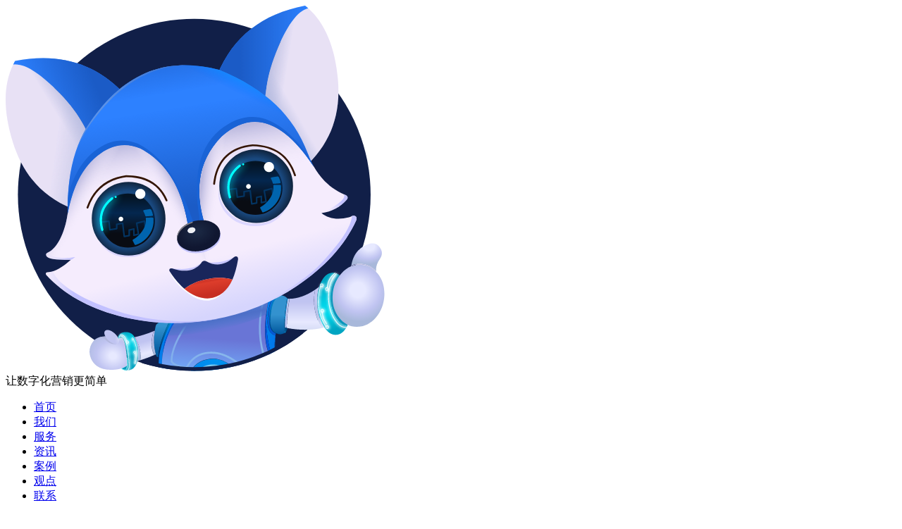

--- FILE ---
content_type: text/html
request_url: https://www.qianfox.com/case/bigdata/datav/9.html
body_size: 34341
content:
<!--
 * @Descripttion : 案例详情
 * @Author       : liuzhifang
 * @Date         : 2022-04-07 10:15:46
 * @LastEditors  : Please set LastEditors
 * @LastEditTime : 2022-10-25 09:33:01
-->
<!DOCTYPE html>
<html lang="cn">
    <head>
        <meta charset="UTF-8" />
        <meta http-equiv="X-UA-Compatible" content="IE=edge" />
        <meta name="viewport" content="width=device-width, initial-scale=1.0,minimum-scale=1.0,maximum-scale=1.0,user-scalable=no,viewport-fit=cover" />
        <title>遵义汇川区国资中心决策分析系统-数据可视化-黔狐官网</title>
        <meta name="keywords" content=""/>
        <meta name="description" content=""/>
        <link rel="stylesheet" href="/templates/skin/css/foxui-1.0.min.css" />
        <link rel="stylesheet" href="/templates/skin/css/animate.min.css" />
        <link rel="stylesheet" href="/templates/skin/css/common.min.css" />
		<script src="/templates/skin/js/jquery-1.11.1.min.js"></script>
		<style>
			p video{
				width: calc(100% - 2em);
				margin-left: -1em;
				
			}
		</style>
        <script>
	(function () {
		let hm = document.createElement("script");
		hm.src = "//www.qianfox.com/plus/Access/stat.html";
		let s = document.getElementsByTagName("script")[0];
		s.parentNode.insertBefore(hm, s);
	})();
</script>
</head>
    <body>
        <div class="qianfox-page">
            <div class="qianfox-nav">
                <!-- 引入导航 -->
                <!-- PC 端 -->
<div class="nav-pc foxui-hidden-xs" id="navPc">
    <div class="qianfox-container">
        <div class="logo">
            <img src="https://oss.qianfox.com/files/20221025/7949456d7323d550.svg" alt="" />
            <span class="foxui-hidden-xs foxui-hidden-sm foxui-hidden-md">
                让数字化营销更简单            </span>
        </div>
        <ul class="nav">
                        <li class="">
                <a href="/">首页</a>
            </li>
                         <li class="">
                <a href="/about/">我们</a>
            </li>
                        <li class="">
                <a href="/service/">服务</a>
            </li>
                        <li class="">
                <a href="/news/">资讯</a>
            </li>
                        <li class="is-active">
                <a href="/case/">案例</a>
            </li>
                        <li class="">
                <a href="/idea/">观点</a>
            </li>
                        <li class="">
                <a href="/contact/">联系</a>
            </li>
                    </ul>
        <!-- 搜索 -->
        <div class="nav-search" id="navSearch">
                        <form method="get" action="https://www.qianfox.com/Search" class="nav-search-inner">
                <input name="fields" value="title" type="hidden" />
                <input name="kwtype" value="1" type="hidden" />
                <div class="input-box">
                    <input
                        name="keyword"
                        class="animated fadeInLeft"
                        type="text"
                        value=""
                        placeholder="搜索内容..."
                    />
                </div>
            </form>
                    </div>
        <div class="tel-search">
            <div class="tel foxui-hidden-xs foxui-hidden-sm" id="navTel">
                <i class="qianfoxfont qianfox-dianhua"></i>
                <span>400-888-3116</span>
            </div>
            <i class="foxui-icon-search nav-search-btn"></i>
            <i class="foxui-icon-close nav-search-close"></i>
        </div>
    </div>
    <div class="nav-search-menu">
        <div class="nav-search-menu-inner">
            <div class="subtitle">大家都在搜</div>
            <ul>
                                <li>
                    <a class="foxui-link nav-search-item">企业官网</a>
                </li>
                                <li>
                    <a class="foxui-link nav-search-item">网站建设</a>
                </li>
                                <li>
                    <a class="foxui-link nav-search-item">软件系统</a>
                </li>
                                <li>
                    <a class="foxui-link nav-search-item">APP开发</a>
                </li>
                                <li>
                    <a class="foxui-link nav-search-item">VI设计</a>
                </li>
                                <li>
                    <a class="foxui-link nav-search-item">品牌设计</a>
                </li>
                            </ul>
        </div>
    </div>
</div>
<!-- 移动端 -->
<div class="nav-mobile foxui-visible-xs">
    <div class="nav-mask"></div>
    <div class="qianfox-container">
        <a href="/" class="logo">
            <img src="https://oss.qianfox.com/files/20221025/02044cd8d9a292d5.svg" alt="贵州黔狐科技股份有限公司" />
        </a>
        <div class="nav">
            <div class="nav-handle" id="navMobileHandle">
                <i class="foxuifont foxui-icon-list"></i>
            </div>
            <div class="nav-menu">
                                <form method="get" action="https://www.qianfox.com/Search" class="nav-mobile-search">
                    <input name="fields" value="title" type="hidden" />
                    <input name="kwtype" value="1" type="hidden" />
                    <input name="keyword" value="" type="search" placeholder="搜索内容..." />
                </form>
                                <div>
                                        <a class="foxui-link nav-mobile-item" href="/about/">
                        <span>我们</span>
                        <i class="foxui-icon-arrow-single-right"></i>
                    </a>
                                        <a class="foxui-link nav-mobile-item" href="/service/">
                        <span>服务</span>
                        <i class="foxui-icon-arrow-single-right"></i>
                    </a>
                                        <a class="foxui-link nav-mobile-item" href="/news/">
                        <span>资讯</span>
                        <i class="foxui-icon-arrow-single-right"></i>
                    </a>
                                        <a class="foxui-link nav-mobile-item" href="/case/">
                        <span>案例</span>
                        <i class="foxui-icon-arrow-single-right"></i>
                    </a>
                                        <a class="foxui-link nav-mobile-item" href="/idea/">
                        <span>观点</span>
                        <i class="foxui-icon-arrow-single-right"></i>
                    </a>
                                        <a class="foxui-link nav-mobile-item" href="/contact/">
                        <span>联系</span>
                        <i class="foxui-icon-arrow-single-right"></i>
                    </a>
                                    </div>
            </div>
        </div>
    </div>
</div>

<script>
    // 导航 (pc)
    $(document).on('scroll', function () {
        let scrollTop = $(this).scrollTop();
        if (scrollTop < 100) {
            if($('#navPc:not(.search-nav) .logo img').attr('src') !== 'https://oss.qianfox.com/files/20221025/7949456d7323d550.svg'){
                $('#navPc:not(.search-nav)').removeClass('not-top');
                $('#navPc:not(.search-nav)').slideDown();
                $('#navPc:not(.search-nav) .logo img').attr('src', 'https://oss.qianfox.com/files/20221025/7949456d7323d550.svg');
            }
        } else {
            if($('#navPc:not(.search-nav) .logo img').attr('src') !== 'https://oss.qianfox.com/files/20221025/02044cd8d9a292d5.svg'){
                $('#navPc:not(.search-nav)').addClass('not-top');
                $('#navPc:not(.search-nav) .logo img').attr('src', 'https://oss.qianfox.com/files/20221025/02044cd8d9a292d5.svg');
            }
        }
    });

    $(document).on('mousewheel', function (event) {
        let scrollTop = $(this).scrollTop();
        if (event.originalEvent.wheelDelta > 0) {
            $('#navPc:not(.search-nav)').slideDown();
        } else {
            if (scrollTop > 1000) {
                $('#navPc:not(.search-nav)').slideUp();
            }
        }
    });
    $(document).on('DOMMouseScroll', function (event) {
        let scrollTop = $(this).scrollTop();

        if (event.originalEvent.detail < 0) {
            $('#navPc:not(.search-nav)').slideDown();
        } else {
            if (scrollTop > 1000) {
                $('#navPc:not(.search-nav)').slideUp();
            }
        }
    });

    $(document).on('click', '.nav-search-btn:not(.search)', function () {
        let $this = $(this);
        let $container = $this.closest('.nav-pc');
        let isNotTop = $container.is('.not-top');
        if (!isNotTop) {
            $('#navPc').addClass('not-top');
            $('#navPc:not(.search-nav) .logo img').attr('src', 'https://oss.qianfox.com/files/20221025/02044cd8d9a292d5.svg');
        }
        $container.addClass('search-nav');
        $this.addClass('search');
        $('.nav-search-menu').slideDown();
    });

    $(document).on('click', '.nav-search-btn.search', function () {
        $('#navSearch').find('form').submit();
    });

    $(document).on('click', '.nav-search-item', function(){
        $('#navSearch input[name="keyword"]').val($(this).text().trim());
        $('#navSearch').find('form').submit();
    })

    $(document).on('click', '.nav-search-close', function () {
        let $this = $(this);
        let $container = $this.closest('.nav-pc');
        let scrollTop = $(document).scrollTop();
        $container.removeClass('search-nav');
        $this.siblings('.nav-search-btn.search').removeClass('search');
        $('.nav-search-menu').slideUp();
        if (scrollTop < 100) {
            $('#navPc').removeClass('not-top');
            $('#navPc:not(.search-nav) .logo img').attr('src', 'https://oss.qianfox.com/files/20221025/7949456d7323d550.svg');
        }
    });

    $(document).on('click', '.nav-mask', function () {
        $('#navMobileHandle').click();
    });

    // 导航 (h5)
    $(document).on('click', '#navMobileHandle', function () {
        let $this = $(this),
            $fonxfont = $this.find('.foxuifont'),
            $navMenu = $this.siblings('.nav-menu'),
            $container = $this.closest('.nav-mobile'),
            $mask = $container.find('.nav-mask'),
            isActive = $this.is('.is-active');
        if (isActive) {
            $this.removeClass('is-active');
            $fonxfont.removeClass('foxui-icon-close').addClass('foxui-icon-list');
            $navMenu.slideUp('fast');
            $mask.fadeOut('fast');
            $('body').css('overflow', 'auto');
        } else {
            $this.addClass('is-active');
            $fonxfont.removeClass('foxui-icon-list').addClass('foxui-icon-close');
            $navMenu.slideDown('fast');
            $mask.fadeIn('fast');
            $('body').css('overflow', 'hidden');
        }
    });
</script>

            </div>
            <!-- 通栏图 -->
            <div class="qianfox-banner-fluid">
                <div class="banner-background case-detail-background" style="background-image: url(); background-color:rgba(0,6,124,0.85)"></div>
            </div>
            <!-- 案例简介 -->
            <div class="brief-intr">
                <div class="case-brief-intr">
                    <div class="qianfox-container">
                        <div class="foxui-row foxui-gutter-0">
                            <div class="foxui-col-md-16 foxui-col-sm-24">
                                <div class="brief-content" style="background-color:rgba(0,6,124,0.85);)">
                                    <h1>遵义汇川区国资中心决策分析系统</h1>
                                    <p>客户名称：遵义市汇川区国有资本运营有限公司</p>
                                    <p class="intr">汇川区国资中心决策分析系统是存储和处理区国资委下属国企海量数据的资源池，将国资国企监管数据的汇集、融合和统一集中管理，实现了从“人治”到“数智”的数字化转型。</p>
                                    <div class="tag">
                                                                            <span>全部</span>
                                                                        </div>
                                </div>
                            </div>
                            <div class="foxui-col-md-8 foxui-col-sm-24">
                                <div class="contact-content">
                                    <div class="contact-content-inner">
                                        <div class="head">
                                            <div class="avatar">
                                                <img src="/templates/skin/images/service_avatar_small.png" alt="黔狐官网" />
                                            </div>
                                            <h5>您是否有类似需求？</h5>
                                        </div>
                                        <form action="/plus/Diyform/receive" method="post">
                                          <input type="hidden"  name="id" style="flex:1" value="3" />
                                            <textarea class="qianfox-textarea" name="multitext0" placeholder="简单描述您的需求，如不便请在下面留下电话"></textarea>
                                            <input class="qianfox-input" type="text" name="text1" placeholder="请输入您的联系电话" />
                                            <input type="submit" value="提交免费咨询" />
                                        </form>
                                    </div>
                                </div>
                            </div>
                        </div>
                    </div>
                </div>
            </div>
            <!-- 主体内容 -->
            <div class="qianfox-article case-detail-article">
                <div class="qianfox-container">
                    <div class="case-article-title">
                        <div class="title">
                            <h1>案例展示</h1>
                            <h3>CASE DISPLAY</h3>
                        </div>
                        <div class="foxui-hidden-xs share">
                            <span>分享至：</span>
                            <i class="qianfoxfont qianfox-weixin"></i>
                            <i class="qianfoxfont qianfox-QQ1"></i>
                            <i class="qianfoxfont qianfox-xinlangweibo"></i>
                        </div>
                    </div>
                    <!-- 文章详情 -->
                    <div class="case-article-detail rich-text">
						<!-- 图集开始 -->
												<!-- 富文本 开始 -->
						                        <!-- 富文本 结束 -->
                    </div>
                    <div class="detail-share">
                        <div class="share">
                            <span>分享至：</span>
                            <i class="qianfoxfont qianfox-weixin"></i>
                            <i class="qianfoxfont qianfox-QQ1"></i>
                            <i class="qianfoxfont qianfox-xinlangweibo"></i>
                        </div>
                        <p>版权申明：该案例知识产权归属于客户所有，黔狐拥有该案例的著作权，转载请注明来源</p>
                    </div>
                </div>
            </div>
            <!-- 相关案例 -->
            <div class="section-case section-pannel">
                <div class="qianfox-container">
                    <div class="section-title">
                        <h1>案例</h1>
                        <h3>WORKS</h3>
                    </div>
                    <ul class="foxui-row section-list">
						                        <li class="foxui-col-lg-6 foxui-col-sm-12 section-item wow fadeInUp">
                            <a href="/case/dev/shop/19.html">
                                <div class="pic">
                                    <img src="https://oss.qianfox.com/files/20231025/af8b4a09a55acccc.jpg" alt="新零售新型分销裂变系统定制开发" />
                                </div>
                                <div class="text">
                                    <h5>新零售新型分销裂变系统定制开发</h5>
                                    <div class="foot">
                                        <p>贵州某某商贸有限公司</p>
                                        <p>电商系统</p>
                                    </div>
                                </div>
                            </a>
                        </li>
                                                <li class="foxui-col-lg-6 foxui-col-sm-12 section-item wow fadeInUp">
                            <a href="/case/brand/video/17.html">
                                <div class="pic">
                                    <img src="https://oss.qianfox.com/files/20231024/d6b9ed8bb8f36759.jpg" alt="中信银行关税e贷 MG动画" />
                                </div>
                                <div class="text">
                                    <h5>中信银行关税e贷 MG动画</h5>
                                    <div class="foot">
                                        <p>中信银行股份有限公司</p>
                                        <p>视频与动画</p>
                                    </div>
                                </div>
                            </a>
                        </li>
                                                <li class="foxui-col-lg-6 foxui-col-sm-12 section-item wow fadeInUp">
                            <a href="/case/brand/video/18.html">
                                <div class="pic">
                                    <img src="https://oss.qianfox.com/files/20231024/4f4bf6e3afd99d54.jpg" alt="帕金森科普动画 MG动画" />
                                </div>
                                <div class="text">
                                    <h5>帕金森科普动画 MG动画</h5>
                                    <div class="foot">
                                        <p>中山大学附属医院</p>
                                        <p>视频与动画</p>
                                    </div>
                                </div>
                            </a>
                        </li>
                                                <li class="foxui-col-lg-6 foxui-col-sm-12 section-item wow fadeInUp">
                            <a href="/case/brand/market/15.html">
                                <div class="pic">
                                    <img src="https://oss.qianfox.com/files/20230529/fed34ecf101cfe45.jpg" alt="大数据科技集团画册策划设计" />
                                </div>
                                <div class="text">
                                    <h5>大数据科技集团画册策划设计</h5>
                                    <div class="foot">
                                        <p>贵州山久长青科技集团</p>
                                        <p>营销设计</p>
                                    </div>
                                </div>
                            </a>
                        </li>
                                                <li class="foxui-col-lg-6 foxui-col-sm-12 section-item wow fadeInUp">
                            <a href="/case/brand/video/11.html">
                                <div class="pic">
                                    <img src="https://oss.qianfox.com/files/20230109/27cc3693dd45d69d.png" alt="迅蚁无人机物流，线条数字化MG动画" />
                                </div>
                                <div class="text">
                                    <h5>迅蚁无人机物流，线条数字化MG动画</h5>
                                    <div class="foot">
                                        <p>杭州迅蚁网络科技有限公司</p>
                                        <p>视频与动画</p>
                                    </div>
                                </div>
                            </a>
                        </li>
                                                <li class="foxui-col-lg-6 foxui-col-sm-12 section-item wow fadeInUp">
                            <a href="/case/bigdata/datav/8.html">
                                <div class="pic">
                                    <img src="https://oss.qianfox.com/files/20230108/26867507fe9da5bc.jpg" alt="云南省文山市医院资源统一监管平台" />
                                </div>
                                <div class="text">
                                    <h5>云南省文山市医院资源统一监管平台</h5>
                                    <div class="foot">
                                        <p>湖南金医卫软件有限公司</p>
                                        <p>数据可视化</p>
                                    </div>
                                </div>
                            </a>
                        </li>
                                                <li class="foxui-col-lg-6 foxui-col-sm-12 section-item wow fadeInUp">
                            <a href="/case/bigdata/digitize/6.html">
                                <div class="pic">
                                    <img src="https://oss.qianfox.com/files/20230107/ef5f4edb238a84ed.jpg" alt="橙心优选  滴滴旗下社区电商分拣出库系统集成" />
                                </div>
                                <div class="text">
                                    <h5>橙心优选  滴滴旗下社区电商分拣出库系统集成</h5>
                                    <div class="foot">
                                        <p>橙心优选（北京）科技发展有限公司</p>
                                        <p>行业数字化</p>
                                    </div>
                                </div>
                            </a>
                        </li>
                                                <li class="foxui-col-lg-6 foxui-col-sm-12 section-item wow fadeInUp">
                            <a href="/case/brand/cis/5.html">
                                <div class="pic">
                                    <img src="https://oss.qianfox.com/files/20230103/e00996b91137c687.jpg" alt="伊象传统家珍包装设计" />
                                </div>
                                <div class="text">
                                    <h5>伊象传统家珍包装设计</h5>
                                    <div class="foot">
                                        <p>苏州开昌餐饮管理有限公司</p>
                                        <p>VI视觉设计</p>
                                    </div>
                                </div>
                            </a>
                        </li>
                                            </ul>
                </div>
            </div>
            <!-- 联系方式 -->
            <div class="work-contact">
                <div class="qianfox-container work-contact-container wow fadeInUp">
                    <div class="foxui-row foxui-gutter-0">
                        <div class="foxui-col-md-12 foxui-col-sm-24 foxui-col-xs-24">
                            <div class="pannel line">
                                <div class="work-panel">
                                    <div class="work-panel-inner">
                                        <div class="head">
                                            <h4>或者致电黔狐顾问</h4>
                                            <p>为您提供一对一服务，找到最佳方案</p>
                                        </div>
                                        <div class="work-content">
                                            <div class="avatar">
                                                <img src="/templates/skin/images/service_avatar_large.png" alt="" />
                                            </div>
                                            <div class="work-time">
                                                <h4>
                                                    <i class="qianfoxfont qianfox-dianhua"></i>
                                                    <span>400-888-3116</span>
                                                </h4>
                                                <p>工作时间：工作日9:00-18:00</p>
                                                <div>
                                                    <button class="foxui-shape-round">在线咨询</button>
                                                    <button class="foxui-shape-round">预约考察</button>
                                                </div>
                                            </div>
                                        </div>
                                    </div>
                                </div>
                            </div>
                        </div>
                        <div class="foxui-col-md-12 foxui-col-sm-24 foxui-col-xs-24">
                            <div class="pannel">
                                <div class="contact-content">
                                    <div class="head">
                                        <h4>留下您的联系方式</h4>
                                        <p>黔狐顾问会来电与您沟通</p>
                                    </div>
                                    <form>
                                        <input class="qianfox-input" type="text" placeholder="阁下尊称" />
                                        <input class="qianfox-input" type="text" placeholder="手机号码" />
                                        <input type="submit" value="立即预约" />
                                    </form>
                                </div>
                            </div>
                        </div>
                    </div>
                </div>
            </div>
            <div class="qianfox-footer">
                   <!-- 引入底部 -->
                <div class="footer foxui-bg-black foxui-padding-top-40 foxui-padding-bottom-40">
    <div class="qianfox-container">
        <div class="footer-link">
            <h5 class="foxui-color-regular foxui-margin-bottom-20">友链：</h5>
            <div>
                                <a class="foxui-link" href="https://www.foxcms.cn" target="_blank">黔狐建站</a>
                                <a class="foxui-link" href="https://www.qianfox.com" target="_blank">铜仁品牌设计</a>
                                <a class="foxui-link" href="https://www.qianfox.com/" target="_blank">贵州大数据开发</a>
                                <a class="foxui-link" href="https://www.foxcms.cn" target="_blank">FoxCMS建站</a>
                                <a class="foxui-link" href="https://www.qianfox.com" target="_blank">贵州软件开发</a>
                                <a class="foxui-link" href="https://www.foxui.net" target="_blank">FoxUI前端框架</a>
                            </div>
        </div>
        <div class="footer-bottom">
            <div class="foxui-row">
                <div class="foxui-col-md-15">
                    <ul class="footer-nav">
                                                <li>
                                <a href="/about/">我们</a>
                            </li>
                                                <li>
                                <a href="/service/">服务</a>
                            </li>
                                                <li>
                                <a href="/news/">资讯</a>
                            </li>
                                                <li>
                                <a href="/case/">案例</a>
                            </li>
                                                <li>
                                <a href="/idea/">观点</a>
                            </li>
                                                <li>
                                <a href="/contact/">联系</a>
                            </li>
                                        </ul>
                    <div class="footer-copyright">
                        <p class="foxui-color-secondary foxui-margin-bottom-0">© 2021-现在 QianFox.com 版权所有 贵州黔狐科技股份有限公司<a style="margin-left: 10px;" href ="//www.foxcms.cn" target="_blank">本站基于 FoxCMS 搭建</a></p>
                        <p class="foxui-margin-top-0 foxui-display-flex foxui-align-items-center">
                            <a class='foxcms-aq' href='https://beian.miit.gov.cn/' target='_blank'>黔ICP备2021004288号-3</a>                            <a
                                class="foxui-link foxui-color-secondary foxui-margin-right-4 foxui-margin-left-12"
                                href="https://zzlz.gsxt.gov.cn/businessCheck/verifKey.do?showType=p&serial=91520600MAAL1D937J-SAIC_SHOW_10000091520600MAAL1D937J1664548852156&signData=MEUCIQCV80Rt7xurnH5ZqIOGWOofnvVpq1U+0nyLi2FcX2sH7gIgfeh0gy+P8MmEUhjeowTd4ImuPgr7DdVx3kB+AhxyVAc="
                                target="_blank"
                            >
                                <img src="https://zzlz.gsxt.gov.cn/images/lz4.png" alt="" />
                            </a>
                            <a style="display: flex; align-items: center" class="foxcms-police-aq" href="http://www.beian.gov.cn/portal/registerSystemInfo?recordcode=52060202000456" target="_blank">
                            <img style="height: 1.2em" src="[data-uri]" alt="">
                            <span style="margin-left: 6px">贵公网安备52060202000456</span>
                        </a>                        </p>
                    </div>
                </div>
                <div class="foxui-col-md-9">
                    <div class="footer-qrcode">
                        <div class="qrcode-item">
                            <img src="/uploads/files/20230311/e9471c03b422037f.jpg" alt="" />
                            <span>关注公众号</span>
                        </div>
                        <div class="qrcode-item">
                            <img src="/uploads/files/20230311/6ee3be104a32538a.jpg" alt="" />
                            <span>咨询技术总监</span>
                        </div>
                    </div>
                </div>
            </div>
        </div>
    </div>
</div>

            </div>
            <div class="qianfox-fixed">
                    <!-- 引入右侧浮动栏 -->
                <div class="fixed-container foxui-hidden-xs">
    <div class="fixed-slide">
        <div class="fixed-contact">
            <div class="fixed-contact-inner">
                <div class="logo-box">
                    <img class="logo-head" src="/templates/skin/images/qianfox_ip1.png" alt="" />
                    <img class="logo-tail" src="/templates/skin/images/qianfox_ip2.png" alt="" />
                </div>
                <div class="main">
                    <div class="ewm-box">
                        <div class="pic">
                            <img src="/uploads/files/20230311/6ee3be104a32538a.jpg" alt="" />
                        </div>
                        <span class="foxui-margin-top-4">扫码咨询总监</span>
                    </div>
                    <div class="tel-box">
                        <p>
                            <i class="foxui-icon-tel-circle"></i>
                            <span>全国免费热线</span>
                        </p>
                        <h5>400-888-3116</h5>
                    </div>
                    <!--
                    <div class="online-service">
                        <a href="" target="_blank">
                            <i class="foxui-icon-service"></i>
                            <span>在线客服</span>
                        </a>
                    </div>
                    -->
                    <div class="scroll-top">
                        <div class="scroll-top-btn">
                            <i class="foxui-icon-arrow-down"></i>
                            <span>TOP</span>
                        </div>
                    </div>
                </div>
            </div>
        </div>
    </div>
    <div class="fixed-toggle-btn">
        <i class="foxui-icon-close"></i>
    </div>
</div>

<script>
    $(document).on('click', '.fixed-contact .scroll-top-btn', function () {
        $('body,html').animate({ scrollTop: 0 }, 1000);
    });

    $(document).on('click', '.fixed-toggle-btn .foxui-icon-close', function () {
        $(this).removeClass('foxui-icon-close').addClass('foxui-icon-arrow-single-left');
        $('.fixed-container .fixed-slide').animate({ width: 0 }, 300);
    });

    $(document).on('click', '.fixed-toggle-btn .foxui-icon-arrow-single-left', function () {
        $(this).removeClass('foxui-icon-arrow-single-left').addClass('foxui-icon-close');
        $('.fixed-container .fixed-slide').animate({ width: '170px' }, 300);
    });
</script>

            </div>
        </div>
    </body>
    <script src="/templates/skin/js/foxui-1.0.min.js"></script>
    <script src="/templates/skin/js/wow.min.js"></script>
    <script src="/templates/skin/js/common.js"></script>
    <script src="//oss.foxcms.cn/js/jweixin-1.6.0.js"></script>
    <script src="//oss.foxcms.cn/js/weixinmpshare.js"></script>
    <script>
        // 飞入动画
        new WOW().init();

        // 分享至 微信
        $('.share .qianfox-weixin').click(function () {
            shareWeixin();
        });
        // 分享至 QQ
        $('.share .qianfox-QQ1').click(function () {
            shareQQ();
        });
        // 分享至 新浪
        $('.share .qianfox-xinlangweibo').click(function () {
            shareSina();
        });
    </script>
<script>    /* 微信公众号分享 */    let url = "/wxshare/MPShare/index?url=" + encodeURI(location.href);    let desc = document.querySelector('meta[name="description"]') ? document.querySelector('meta[name="description"]').getAttribute('content'):'';     let imgUrl = "".trim() || "https://oss.qianfox.com/files/20230108/51b10d79a93e5aa7.jpg".trim() || "".trim() || "https://oss.qianfox.com/files/20231028/15d4e51d62ebcd1e.png";    MPShare(url, document.title, desc, location.href, imgUrl);</script>
<div style="color:#444; padding:10px 0 20px 0; width:100%; text-align:center; background-color:rgba(0,0,0,1)">
        <span style="font-size:14px;">Powered by</span>
            <a href="//www.foxcms.cn" style="font-weight: bold; color:#444; font-size:14px;" target="_blank">FoxCMS V1.2.0 ©</a>
        <span style="font-size:14px;">2021-2025 FoxCMS.cn</span>
    </div>
</html>


--- FILE ---
content_type: text/html; charset=utf-8
request_url: https://www.qianfox.com/plus/Access/stat.html
body_size: 269
content:
'成功first'

--- FILE ---
content_type: image/svg+xml
request_url: https://oss.qianfox.com/files/20221025/7949456d7323d550.svg
body_size: 73426
content:
<?xml version="1.0" encoding="utf-8"?>
<!-- Generator: Adobe Illustrator 21.1.0, SVG Export Plug-In . SVG Version: 6.00 Build 0)  -->
<svg version="1.1" id="图层_1" xmlns="http://www.w3.org/2000/svg" xmlns:xlink="http://www.w3.org/1999/xlink" x="0px" y="0px"
	 viewBox="0 0 1148 471.7" style="enable-background:new 0 0 1148 471.7;" xml:space="preserve">
<style type="text/css">
	.st0{fill-rule:evenodd;clip-rule:evenodd;fill:#111F48;}
	.st1{fill-rule:evenodd;clip-rule:evenodd;fill:#00EAF0;}
	.st2{fill-rule:evenodd;clip-rule:evenodd;fill:url(#SVGID_1_);}
	.st3{fill-rule:evenodd;clip-rule:evenodd;fill:url(#SVGID_2_);}
	.st4{fill-rule:evenodd;clip-rule:evenodd;fill:#0094BA;}
	.st5{fill-rule:evenodd;clip-rule:evenodd;fill:url(#SVGID_3_);}
	.st6{fill-rule:evenodd;clip-rule:evenodd;fill:url(#SVGID_4_);}
	.st7{fill-rule:evenodd;clip-rule:evenodd;fill:url(#SVGID_5_);}
	.st8{fill-rule:evenodd;clip-rule:evenodd;fill:url(#SVGID_6_);}
	.st9{fill-rule:evenodd;clip-rule:evenodd;fill:url(#SVGID_7_);}
	.st10{fill-rule:evenodd;clip-rule:evenodd;fill:#B2B7DE;}
	.st11{fill-rule:evenodd;clip-rule:evenodd;fill:url(#SVGID_8_);}
	.st12{fill-rule:evenodd;clip-rule:evenodd;fill:url(#SVGID_9_);}
	.st13{fill:url(#SVGID_10_);}
	.st14{fill:url(#SVGID_11_);}
	.st15{fill:url(#SVGID_12_);}
	.st16{fill:url(#SVGID_13_);}
	.st17{fill-rule:evenodd;clip-rule:evenodd;fill:url(#SVGID_14_);}
	.st18{fill:#035AE2;}
	.st19{fill-rule:evenodd;clip-rule:evenodd;fill:#006DDB;}
	.st20{fill-rule:evenodd;clip-rule:evenodd;fill:url(#SVGID_15_);}
	.st21{fill-rule:evenodd;clip-rule:evenodd;fill:url(#SVGID_16_);}
	.st22{fill-rule:evenodd;clip-rule:evenodd;fill:url(#SVGID_17_);}
	.st23{fill-rule:evenodd;clip-rule:evenodd;fill:url(#SVGID_18_);}
	.st24{fill-rule:evenodd;clip-rule:evenodd;fill:#FFFFFF;}
	.st25{fill-rule:evenodd;clip-rule:evenodd;fill:url(#SVGID_19_);}
	.st26{fill-rule:evenodd;clip-rule:evenodd;fill:url(#SVGID_20_);}
	.st27{fill-rule:evenodd;clip-rule:evenodd;fill:#098BCD;}
	.st28{fill-rule:evenodd;clip-rule:evenodd;fill:url(#SVGID_21_);}
	.st29{fill-rule:evenodd;clip-rule:evenodd;fill:url(#SVGID_22_);}
	.st30{fill-rule:evenodd;clip-rule:evenodd;fill:url(#SVGID_23_);}
	.st31{fill-rule:evenodd;clip-rule:evenodd;fill:url(#SVGID_24_);}
	.st32{fill-rule:evenodd;clip-rule:evenodd;fill:#00477B;}
	.st33{fill-rule:evenodd;clip-rule:evenodd;fill:url(#SVGID_25_);}
	.st34{fill-rule:evenodd;clip-rule:evenodd;fill:url(#SVGID_26_);}
	.st35{fill-rule:evenodd;clip-rule:evenodd;fill:#B6B7DE;}
	.st36{fill-rule:evenodd;clip-rule:evenodd;fill:#F5ECFD;}
	.st37{fill-rule:evenodd;clip-rule:evenodd;fill:url(#SVGID_27_);}
	.st38{fill-rule:evenodd;clip-rule:evenodd;fill:#2D81FF;}
	.st39{fill-rule:evenodd;clip-rule:evenodd;fill:url(#SVGID_28_);}
	.st40{fill-rule:evenodd;clip-rule:evenodd;fill:url(#SVGID_29_);}
	.st41{fill-rule:evenodd;clip-rule:evenodd;fill:url(#SVGID_30_);}
	.st42{fill-rule:evenodd;clip-rule:evenodd;fill:url(#SVGID_31_);}
	.st43{fill-rule:evenodd;clip-rule:evenodd;fill:url(#SVGID_32_);}
	.st44{fill-rule:evenodd;clip-rule:evenodd;fill:url(#SVGID_33_);}
	.st45{fill-rule:evenodd;clip-rule:evenodd;fill:url(#SVGID_34_);}
	.st46{fill-rule:evenodd;clip-rule:evenodd;fill:url(#SVGID_35_);}
	.st47{fill-rule:evenodd;clip-rule:evenodd;fill:url(#SVGID_36_);}
	.st48{fill-rule:evenodd;clip-rule:evenodd;fill:url(#SVGID_37_);}
	.st49{fill-rule:evenodd;clip-rule:evenodd;fill:#5E92E4;}
	.st50{fill-rule:evenodd;clip-rule:evenodd;fill:url(#SVGID_38_);}
	.st51{fill-rule:evenodd;clip-rule:evenodd;fill:#DBD6FF;}
	.st52{fill-rule:evenodd;clip-rule:evenodd;fill:#C5C5FF;}
	.st53{fill-rule:evenodd;clip-rule:evenodd;fill:#FDFDFF;}
	
		.st54{fill-rule:evenodd;clip-rule:evenodd;fill:none;stroke:#BA391B;stroke-width:0.5;stroke-linecap:round;stroke-linejoin:round;stroke-miterlimit:3;}
	
		.st55{fill-rule:evenodd;clip-rule:evenodd;fill:none;stroke:#BA391B;stroke-width:0.2;stroke-linecap:round;stroke-linejoin:round;stroke-miterlimit:3;}
	.st56{fill-rule:evenodd;clip-rule:evenodd;fill:url(#SVGID_39_);}
	.st57{fill-rule:evenodd;clip-rule:evenodd;fill:url(#SVGID_40_);}
	.st58{fill-rule:evenodd;clip-rule:evenodd;fill:url(#SVGID_41_);}
	.st59{fill-rule:evenodd;clip-rule:evenodd;fill:url(#SVGID_42_);}
	.st60{fill-rule:evenodd;clip-rule:evenodd;fill:#341503;}
	.st61{fill-rule:evenodd;clip-rule:evenodd;fill:#C3C3FF;}
	.st62{fill-rule:evenodd;clip-rule:evenodd;fill:url(#SVGID_43_);}
	.st63{fill-rule:evenodd;clip-rule:evenodd;fill:#EFF1F3;}
	.st64{fill-rule:evenodd;clip-rule:evenodd;fill:url(#SVGID_44_);}
	.st65{fill-rule:evenodd;clip-rule:evenodd;fill:#19265B;}
	.st66{fill-rule:evenodd;clip-rule:evenodd;fill:url(#SVGID_45_);}
	.st67{fill-rule:evenodd;clip-rule:evenodd;fill:url(#SVGID_46_);}
	.st68{fill-rule:evenodd;clip-rule:evenodd;fill:url(#SVGID_47_);}
	.st69{fill-rule:evenodd;clip-rule:evenodd;fill:url(#SVGID_48_);}
	.st70{fill-rule:evenodd;clip-rule:evenodd;fill:#1963D6;}
	.st71{fill-rule:evenodd;clip-rule:evenodd;fill:url(#SVGID_49_);}
	.st72{fill-rule:evenodd;clip-rule:evenodd;fill:url(#SVGID_50_);}
	.st73{fill-rule:evenodd;clip-rule:evenodd;fill:url(#SVGID_51_);}
	.st74{fill-rule:evenodd;clip-rule:evenodd;fill:#033462;}
	.st75{fill-rule:evenodd;clip-rule:evenodd;fill:#0064AE;}
	.st76{fill-rule:evenodd;clip-rule:evenodd;fill:#00FFFF;}
	.st77{fill-rule:evenodd;clip-rule:evenodd;fill:url(#SVGID_52_);}
	.st78{fill-rule:evenodd;clip-rule:evenodd;fill:url(#SVGID_53_);}
	.st79{fill:#111F48;}
</style>
<circle class="st0" cx="243.1" cy="244.3" r="227.3"/>
<g>
	<g>
		<path class="st1" d="M152.6,470.5c-0.2-0.1-0.4-0.1-0.6-0.2c-1.2-0.4-2.2-1-2.9-1.8c0.3-0.1,0.7-0.2,1-0.3c0.9,1.4,2.2,2,3.9,1.7
			c1.1,0,1.9-1.6,2.3-5c0-0.3,0.1-0.7,0.1-1c-0.5-14.6-1.8-24.8-3.9-30.6c-0.7-1.9-1.5-3.3-2.3-4.3c-0.7-0.8-1.5-1.3-2.3-1.5
			c-0.6,0.1-0.9,0.5-1,1.3c0,0.2,0,0.4,0,0.7l-0.4,0c0-0.4,0-0.8,0-1.4c0.1-0.9,0.5-1.4,1.1-1.5c0.9,0.2,1.7,0.8,2.5,1.6
			c0.9,1,1.7,2.5,2.5,4.4c2.3,6.1,3.7,16.6,4.3,31.7c0,0.3-0.1,0.7-0.1,1c-0.4,3.5-1.3,5.2-2.5,5.2
			C153.8,470.7,153.2,470.7,152.6,470.5z"/>
		
			<radialGradient id="SVGID_1_" cx="138.1028" cy="452.3304" r="36.5502" gradientTransform="matrix(0.2594 -0.9658 1.0739 0.2885 -383.4995 455.2166)" gradientUnits="userSpaceOnUse">
			<stop  offset="0.1059" style="stop-color:#E7E9FF"/>
			<stop  offset="0.5255" style="stop-color:#C0C4F1"/>
			<stop  offset="1" style="stop-color:#A8B8DA"/>
			<stop  offset="1" style="stop-color:#FFFFFF"/>
			<stop  offset="1" style="stop-color:#FFFFFF"/>
		</radialGradient>
		<path class="st2" d="M156.4,464.8c-1.9,1.3-3.9,2.4-6.2,3.3c-0.4,0.1-0.7,0.2-1,0.3c-3.5,1.1-7.4,1.7-11.8,1.8
			c-8.4,0.2-15-1.4-19.8-4.9c-4.7-3.5-7.7-8.2-9-14.2c-1.3-6,0-11.8,4-17.3c4-5.5,11.3-7.7,21.9-6.4c3.8,0.4,7.1,1.1,10,1.9
			c0.3,0.1,0.5,0.1,0.7,0.2l1.5-0.2l0.4,0l3.2-0.4c0.8,1,1.6,2.4,2.3,4.3c2.1,5.8,3.4,16,3.9,30.6
			C156.4,464.2,156.4,464.5,156.4,464.8z"/>
		<linearGradient id="SVGID_2_" gradientUnits="userSpaceOnUse" x1="156.1318" y1="421.0938" x2="159.0846" y2="454.7361">
			<stop  offset="0" style="stop-color:#00A5C2"/>
			<stop  offset="0.3255" style="stop-color:#00D8EB"/>
			<stop  offset="0.5647" style="stop-color:#00CDE2"/>
			<stop  offset="1" style="stop-color:#00A5C2"/>
		</linearGradient>
		<path class="st3" d="M169.9,458.9c-0.6,2.3-1.6,4.6-3.1,6.8c-2.1,3.3-5.2,5-9.3,5.2c-1.9,0.1-3.6-0.1-4.9-0.4
			c0.6,0.1,1.2,0.1,1.9,0c1.2,0,2.1-1.7,2.5-5.2c0-0.4,0.1-0.7,0.1-1c-0.5-15.1-2-25.6-4.3-31.7c-0.8-2-1.6-3.4-2.5-4.4
			c-0.8-0.8-1.6-1.4-2.5-1.6c-0.6,0-1,0.5-1.1,1.5c-0.1,0.5-0.1,1,0,1.4l-1.5,0.2c-0.2-0.1-0.4-0.1-0.7-0.2c0-0.2,0.1-0.4,0.1-0.5
			c1.1-4.8,4.4-7.3,9.8-7.5c4.2-0.2,7.5,1.1,10,4c0.3,0.4,0.7,1,1.2,1.9c0.1,0.2,0.3,0.5,0.4,0.8c0.5,1,1.2,2.4,1.9,3.9
			c1.6,3.5,2.5,7.4,2.7,11.6c0.3,4.3,0.2,8.2,0,11.8C170.4,456.6,170.2,457.8,169.9,458.9z"/>
		<path class="st4" d="M150.3,429l-3.2,0.4c0-0.3,0-0.5,0-0.7c0-0.8,0.4-1.2,1-1.3C148.8,427.7,149.6,428.2,150.3,429z M150.2,468.2
			c2.3-0.9,4.4-2,6.2-3.3c-0.4,3.4-1.2,5-2.3,5C152.4,470.1,151.1,469.6,150.2,468.2z"/>
		<linearGradient id="SVGID_3_" gradientUnits="userSpaceOnUse" x1="202.6213" y1="449.5505" x2="202.6213" y2="413.8128">
			<stop  offset="0" style="stop-color:#035A9E"/>
			<stop  offset="1" style="stop-color:#3392CF"/>
		</linearGradient>
		<path class="st5" d="M214.2,401.4c0,0.1-0.1,0.1-0.1,0.2c-10.9,20.8-16.7,38.2-17.4,52.3c0,0,0,0,0,0.1c-0.1,0-0.3-0.1-0.4-0.1
			c-1-0.3-1.7-0.8-2-1.5c-0.2-0.7-0.4-1.4-0.6-2c-0.3-0.9-0.5-1.8-0.8-2.8c-2.1-8.7-2.4-17.9-0.7-27.8c0.2-1,0.3-1.9,0.5-2.9
			c0.3-1.4,0.6-2.7,1-4.2c1.3-2.8,7.9-6.4,20-11C213.8,401.5,214,401.5,214.2,401.4z"/>
		<linearGradient id="SVGID_4_" gradientUnits="userSpaceOnUse" x1="189.2899" y1="422.1001" x2="192.4131" y2="448.2341">
			<stop  offset="0" style="stop-color:#C0C4F1"/>
			<stop  offset="0.9922" style="stop-color:#A8B8DA"/>
		</linearGradient>
		<path class="st6" d="M191.6,451.2c-4.3-8-4.6-18.3-0.8-30.9c0.5-0.2,1-0.4,1.4-0.6c-1.7,9.9-1.4,19.2,0.7,27.8
			c0.2,0.9,0.5,1.9,0.8,2.8C192.9,450.6,192.2,450.9,191.6,451.2z"/>
		<linearGradient id="SVGID_5_" gradientUnits="userSpaceOnUse" x1="172.3044" y1="454.2116" x2="167.1174" y2="434.8536">
			<stop  offset="0" style="stop-color:#99B6DE"/>
			<stop  offset="1" style="stop-color:#ABBDED"/>
		</linearGradient>
		<path class="st7" d="M166.8,427.9c6,10.3,8.2,20.3,6.7,29.9c-1.2,0.4-2.5,0.7-3.7,1.1c0.3-1.1,0.5-2.3,0.6-3.5
			c0.3-3.6,0.3-7.5,0-11.8c-0.3-4.2-1.2-8.1-2.7-11.6c-0.7-1.6-1.3-2.9-1.9-3.9C166.2,428,166.5,428,166.8,427.9z"/>
		<linearGradient id="SVGID_6_" gradientUnits="userSpaceOnUse" x1="180.524" y1="433.0876" x2="191.2401" y2="472.6802">
			<stop  offset="0" style="stop-color:#C0C4F1"/>
			<stop  offset="0.3725" style="stop-color:#E7E9FF"/>
			<stop  offset="0.9922" style="stop-color:#A8B8DA"/>
		</linearGradient>
		<path class="st8" d="M190.7,420.3c-3.7,12.6-3.5,22.9,0.8,30.9c-6,2.6-12,4.8-18,6.7c1.5-9.6-0.8-19.6-6.7-29.9
			C175.2,426,183.2,423.5,190.7,420.3z"/>
		<linearGradient id="SVGID_7_" gradientUnits="userSpaceOnUse" x1="215.1648" y1="413.0268" x2="196.6033" y2="445.1674">
			<stop  offset="0" style="stop-color:#0283BD"/>
			<stop  offset="1" style="stop-color:#013170"/>
		</linearGradient>
		<path class="st9" d="M214.2,401.4c2.3-0.9,4.9-1.8,7.6-2.7L199.2,454c-1,0.1-1.8,0.1-2.5,0c0,0,0-0.1,0-0.1
			c0.7-14.1,6.5-31.5,17.4-52.3C214.1,401.5,214.2,401.5,214.2,401.4z"/>
	</g>
	<g>
		<path class="st10" d="M127.4,430.1c-1.8-1-4.3-1.5-7.4-1.5c3.3-1.2,7.4-1.6,12.3-1.2l11.3,9.1
			C138.2,438.3,132.8,436.2,127.4,430.1z"/>
	</g>
	<g>
		<radialGradient id="SVGID_8_" cx="154.9789" cy="431.4834" r="27.3609" gradientUnits="userSpaceOnUse">
			<stop  offset="0" style="stop-color:#E7E9FF"/>
			<stop  offset="0.5255" style="stop-color:#C0C4F1"/>
		</radialGradient>
		<path class="st11" d="M127.3,421.9c0-0.3,0-0.6,0.1-0.8c0.6-1.7,2.1-2.4,4.4-2.3c2.1,0.1,4.3,1,6.7,2.8c2.3,1.7,4.3,3.7,5.8,6.1
			c1.2,2,1.8,3.8,1.8,5.4c0,0.3,0,0.5,0,0.8c-0.3,1.8-1.5,2.8-3.5,3c-0.4,0-0.7,0-1.1,0c-1.9-0.2-3.9-1-6.2-2.5
			c-2.8-1.9-4.9-4.1-6.5-6.8c-1.1-1.9-1.6-3.5-1.6-4.9C127.2,422.5,127.2,422.2,127.3,421.9z"/>
	</g>
</g>
<linearGradient id="SVGID_9_" gradientUnits="userSpaceOnUse" x1="331.5496" y1="367.9092" x2="354.0073" y2="406.8008">
	<stop  offset="0" style="stop-color:#0682DA"/>
	<stop  offset="1" style="stop-color:#0659D4"/>
</linearGradient>
<path class="st12" d="M355.6,374.3c-0.6,0-1.3,0.1-1.9,0.2c-1.2,0.2-2.4,0.6-3.6,1.2c-6.2,3.8-9.6,14.5-10.1,32.2
	c0.2,7.1,2.2,11.8,6.1,14.3c0.7,0.4,1.3,0.8,2,1.1c0,0.3,0,0.6-0.1,0.8c0,0.7-0.1,1.3-0.1,2l0,0.2c-1.2-0.4-2.4-1-3.6-1.7
	c-4.2-2.7-6.5-8-6.7-15.8c0.5-17.5,3.6-28.9,9.2-34l9.3-1.9C355.8,373.2,355.7,373.7,355.6,374.3z"/>
<g>
	
		<radialGradient id="SVGID_10_" cx="259.8586" cy="413.7632" r="125.2312" fx="280.4849" fy="413.7632" gradientTransform="matrix(1 0 0 1.6963 0 -288.0992)" gradientUnits="userSpaceOnUse">
		<stop  offset="0" style="stop-color:#009DF1"/>
		<stop  offset="0.9765" style="stop-color:#0164E6"/>
	</radialGradient>
	<path class="st13" d="M291.2,466.6c-4.4-5.8-11.7-9.4-21.9-10.8c-14.4,0.2-24.7,5.5-30.8,15.9c1.5,0,3.1,0.1,4.6,0.1
		C259.6,471.7,275.7,469.9,291.2,466.6z"/>
	
		<radialGradient id="SVGID_11_" cx="259.8586" cy="413.7632" r="125.2312" fx="280.4849" fy="413.7632" gradientTransform="matrix(1 0 0 1.6963 0 -288.0992)" gradientUnits="userSpaceOnUse">
		<stop  offset="0" style="stop-color:#009DF1"/>
		<stop  offset="0.9765" style="stop-color:#0164E6"/>
	</radialGradient>
	<path class="st14" d="M201.5,464.2c0-4,0.2-7.9,0.6-11.8c1.1-11.8,2.9-20.7,5.7-26.6c0.7-1.7,1.1-2.7,1.3-3.1
		c2.4-6.1,6.2-13.4,11.5-21.9l-3.5,0.7c-15,27.5-21.5,49.4-19.4,65.6c5,1,10,1.8,15,2.5C208.9,468.1,205.1,466.3,201.5,464.2z"/>
	
		<radialGradient id="SVGID_12_" cx="259.8586" cy="413.7632" r="125.2312" fx="280.4849" fy="413.7632" gradientTransform="matrix(1 0 0 1.6963 0 -288.0992)" gradientUnits="userSpaceOnUse">
		<stop  offset="0" style="stop-color:#009DF1"/>
		<stop  offset="0.9765" style="stop-color:#0164E6"/>
	</radialGradient>
	<path class="st15" d="M350,375.6c-6.2,3.8-9.6,14.5-10.1,32.2c0.2,7.1,2.2,11.8,6.1,14.3c0.7,0.4,1.3,0.8,2,1.1
		c1.3-17.8,3.9-34,7.6-48.9c-0.6,0-1.3,0.1-1.9,0.2C352.5,374.6,351.3,375,350,375.6z"/>
	
		<radialGradient id="SVGID_13_" cx="259.8586" cy="413.7632" r="125.2312" fx="280.4849" fy="413.7632" gradientTransform="matrix(1 0 0 1.6963 0 -288.0992)" gradientUnits="userSpaceOnUse">
		<stop  offset="0" style="stop-color:#009DF1"/>
		<stop  offset="0.9765" style="stop-color:#0164E6"/>
	</radialGradient>
	<path class="st16" d="M347.5,429.2l0.2-3.1c-1.2-0.4-2.4-1-3.6-1.7c-4.2-2.7-6.5-8-6.7-15.8c0.5-17.5,3.6-28.9,9.2-34l-7.1,1.5
		c-0.2,0.8-0.3,1.6-0.5,2.4c0,0.2-0.1,0.3-0.1,0.5c-0.2,1.3-0.5,2.6-0.7,3.8l-1.1,6.8c-2.5,18.9-0.9,38.3,4.6,58.2
		c0.1,0.4,0.3,0.8,0.4,1.2c1.2-0.6,2.5-1.2,3.7-1.8C346.2,440.4,346.7,434.4,347.5,429.2z"/>
</g>
<linearGradient id="SVGID_14_" gradientUnits="userSpaceOnUse" x1="268.7351" y1="481.8255" x2="272.161" y2="430.231">
	<stop  offset="0" style="stop-color:#74B4FF"/>
	<stop  offset="1" style="stop-color:#6975D6"/>
</linearGradient>
<path class="st17" d="M335.7,398.8c0-0.4,0.1-0.7,0.1-1l0.5-3.7c0-0.2,0.1-0.4,0.1-0.6c0.2-1.3,0.4-2.5,0.6-3.8l1.1-6.8
	c0.2-1.3,0.5-2.5,0.7-3.8c0-0.2,0.1-0.3,0.1-0.5c0.2-0.8,0.3-1.6,0.5-2.4l-115.4,23.9c-8.4,11.1-14.4,22.5-18.1,34.3
	c-0.1,0.3-0.2,0.5-0.3,0.8c-1.7,5.6-2.9,11.3-3.6,17.1c-0.4,3.9-0.6,7.8-0.6,11.8c3.6,2.1,7.3,3.9,11.2,5.4c8.5,1.1,17.1,1.8,25.8,2
	c6.1-10.4,16.3-15.7,30.8-15.9c10.3,1.5,17.6,5.1,21.9,10.8c16.9-3.6,33.1-9.1,48.3-16.3c-4.8-12-6.2-28-4.1-48.2L335.7,398.8z"/>
<g>
	<path class="st18" d="M341.7,447.8c-5.6-19.9-7.1-39.2-4.6-58.2c-0.2,1.3-0.4,2.6-0.6,3.8c0,0.2-0.1,0.4-0.1,0.6l-0.5,3.7
		c-0.1,0.3-0.1,0.7-0.1,1l-0.3,3.3c-2.1,20.2-0.8,36.2,4.1,48.2c0.9-0.4,1.7-0.8,2.6-1.2C342,448.6,341.8,448.2,341.7,447.8z"/>
	<path class="st18" d="M209.1,422.7c-0.2,0.4-0.6,1.4-1.3,3.1c-2.7,5.9-4.6,14.7-5.7,26.6c0.7-5.8,1.9-11.5,3.6-17.1
		c0.1-0.3,0.2-0.6,0.3-0.8c3.7-11.8,9.7-23.3,18.1-34.3l-3.6,0.7C215.3,409.3,211.5,416.6,209.1,422.7z"/>
</g>
<path class="st19" d="M346.9,446.6c0.1-5.9,0.3-11.7,0.6-17.4c-0.7,5.1-1.3,11.1-1.7,18C346.1,447,346.5,446.8,346.9,446.6z"/>
<radialGradient id="SVGID_15_" cx="265.1864" cy="467.4728" r="12.2258" fx="267.2001" fy="467.4728" gradientTransform="matrix(1 0 0 1.0486 0 -22.7379)" gradientUnits="userSpaceOnUse">
	<stop  offset="0.9529" style="stop-color:#7BCBF2"/>
	<stop  offset="1" style="stop-color:#7BCBF2;stop-opacity:0"/>
</radialGradient>
<path class="st20" d="M247.5,471.6c1.6,0,3.2-0.1,4.8-0.1c4.3-3.3,9.2-5,14.8-5c4,0,7.6,0.8,10.9,2.5c1.6-0.2,3.2-0.5,4.7-0.8
	c-4.6-3.3-9.8-4.9-15.6-4.9C259.5,463.3,252.9,466.1,247.5,471.6z"/>
<g>
	<linearGradient id="SVGID_16_" gradientUnits="userSpaceOnUse" x1="189.3975" y1="429.743" x2="261.2724" y2="429.743">
		<stop  offset="0" style="stop-color:#87B6EC;stop-opacity:0.6784"/>
		<stop  offset="1" style="stop-color:#87B6EC"/>
	</linearGradient>
	<path class="st21" d="M303.1,463c-13.4-11.2-26.5-16.6-39.2-16.1c-14,0.3-24.4,6.6-31,18.8c-8.8-0.4-14.8-2.6-18-6.8
		c0.4-16.8,11.5-38.6,33.4-65.5c0.2-0.3,0.3-0.6,0.3-0.9c0-0.3-0.2-0.6-0.4-0.8c-0.2-0.2-0.5-0.3-0.8-0.3c-0.3,0-0.6,0.2-0.8,0.4
		c-22.6,27.7-33.9,50.1-34,67.5c0,0.3,0.1,0.5,0.2,0.7c3.5,5.1,10.4,7.8,20.8,8.1c0.2,0,0.4,0,0.6-0.1c0.2-0.1,0.3-0.3,0.4-0.5
		c6.2-11.8,16-17.9,29.3-18.2c11.9-0.4,24.1,4.6,36.7,15c1.7-0.4,3.3-0.9,5-1.4C304.9,462.9,304,463,303.1,463z"/>
	<linearGradient id="SVGID_17_" gradientUnits="userSpaceOnUse" x1="324.1075" y1="413.8811" x2="330.8135" y2="413.8811">
		<stop  offset="0" style="stop-color:#87B6EC;stop-opacity:0.6784"/>
		<stop  offset="1" style="stop-color:#87B6EC"/>
	</linearGradient>
	<path class="st22" d="M334.2,373.8c-0.3-0.1-0.6-0.1-0.9,0.1c-0.3,0.2-0.5,0.4-0.6,0.7c-7.9,26.3-8.4,51.6-1.6,75.8
		c0,0,0,0.1,0,0.1c0.5,1.3,0.4,2.5-0.1,3.5c1-0.4,1.9-0.8,2.9-1.2c0.1-1-0.1-2.1-0.5-3.2c-6.7-23.8-6.2-48.6,1.6-74.3
		c0.1-0.3,0.1-0.6-0.1-0.9C334.6,374.1,334.4,373.9,334.2,373.8z"/>
</g>
<g>
	<linearGradient id="SVGID_18_" gradientUnits="userSpaceOnUse" x1="271.0683" y1="386.1975" x2="277.2102" y2="417.9132">
		<stop  offset="0" style="stop-color:#3982CD;stop-opacity:0"/>
		<stop  offset="0.5686" style="stop-color:#4D6FC7"/>
		<stop  offset="1" style="stop-color:#4179C7;stop-opacity:0"/>
	</linearGradient>
	<path class="st23" d="M336.4,393.5c0,0.2-0.1,0.4-0.1,0.6l-0.5,3.7c-0.1,0.3-0.1,0.7-0.1,1c-37.6,16.8-79.3,25.9-125.1,27.2
		c-0.3-0.4-0.7-0.9-1-1.3c3-7.1,6.9-14,11.7-20.8c0.9-0.1,1.8-0.2,2.8-0.2l114.6-23.8c-0.2,1-0.4,2-0.5,3l-1.1,6.8
		C336.8,390.9,336.6,392.2,336.4,393.5z"/>
</g>
<g>
	
		<image style="overflow:visible;" width="36" height="59" xlink:href="[data-uri]
GXRFWHRTb2Z0d2FyZQBBZG9iZSBJbWFnZVJlYWR5ccllPAAABVNJREFUeNrMmn1T2zgQhy3HJiEF
rpQC99ab/tXv/5k607njNeUl5MWOdTJ9lvuNcAJxHHqe2UmwFenR7mp3JZMk/8PLvdTAe//Uxjnn
fyoUMC5q45GtAroVQD2RlEcLkUfAbcC5FUA7QXaDDINkQMyDTIPMghTAVV2DuQagFKC9IB+CfASs
vu6D3Aa5CTIG8BGuS7Cs4V6tpUGQwyB/BfnM9/r6HuQiyFmQqyAjQOdhQs/A2i6SrEFzPcxWg/wO
1Cltay2dB/klyDfa1tfdDwb/aMqmRVLffK0PZg2my4GqBz4K8j7IASYd8mzAp8OvzL8UqEf/Dn+s
n5cGvo6mUu4NkB5+cwtU/Xc/yDHtJ5jvgUVQcT/n90N+s6DtdJmpl0E5gbIZjjHTGTAHaLAe8ESA
7xjUoHbR8BFta01e44NeTf0aKAOrP0tW2QXfc1bipyC/Afgrzn+Nxkr62gP6M+1mTM76XWggXgVl
jSo6ueXTln6PgXO0tQ/kn2hgLP41BOaENgV9j5Ha1Iva/5q0FfvUAoAbvvcwy5y2FTAnmOYd2rrB
ryrxP3MDC8DHwFvbYpm2Yk2ZlhJAnM1K0s0ZcgLgMW1skG+YaIJpbcWaTx4ANlumrUyDW+18dFgx
UMJ3L+a7BuoPgA7xswqwB/ywBvrK4B+AeofpR6KtaqX5BMziShJpcspgNdTfBNX34l9HaKZiRc5E
jvHHA9rf0t8iHutZmkGVviFRJ6KJEZH9ksH26csifCFOXeAGfbS6R/uhPY9NmK2RJ320EC7Et8zB
7/GlmWghAeAQLQ0A20VzqbjIelCRz00AuwRuToL+J/IXm8QY4BmAJn3ali9VCa/R1pyBzIwTPs+A
nciCKSQdjaPcaanLqQmzFuWOF23dshpLFsBdBFQxiZn42L6ks9yg4gScrGNCgZoy+xuJ0qUERB9p
9gFoC7KpxL72UFGQLcShPaawSK4D6STGkiPTaA/guoAqATPt5Egm/brIFwsB6uNbeczRxqdibc2j
madScWixl6NJi+xWXvftd/6Ht/u2UInMfIZz94FNI9nBuW0T8pGYlRNSdiTottOUxCtdVfeioZ5o
JyVgnlLifKKq2JMKN4/r+U00peaz5N1HdnjWR0P1rugLRd+R+Fi/KSRs4lNe4lAie0WL1IWUK6ey
XTsgLFxJ2d0JVBIVaKn4xoDv6le2Q9pH/LLA2TYkLANzUm2m3C8kaN5jZi97gcYr3RCoklVYSLa3
Z7bbuZTCbyKxbWtQhUTrqcAtpK4aAfY9qiBerNHXDQu60bAcOJSa3qK+VRR3Um+5VWBZx5rqyWp0
UXqxPDnl2bQhiXcGtaDjUvrMosM23exa+zFaK+IafdPVl8gMe5LXNNGquKhyHUvZ/HQi0wWUHrTZ
FmoPsEwSdSb1+KxBU52YLz5oy6XE1VK3F5nUywLo3KdiX8kA8VLs9eR+X0C9rNBOV1+y5MQmER+y
A90Bpu1LmeI7jVMvgCVRgWdmfSc5sYo0tTWoplNnBa0k2j+w6somsG1Bac2lJzDnQJ5HZwlvAqXb
qwm101cgEpLzBWGhjE+Nt6kpH0X6BUnZjrhHsmV/M/PpIVzJ50gO5Ox1SrX00KyDVecaCj8tYeYS
Mra6+jQ+pZGGqihpPzuEe82Rdducl8nO2MsuWGultV7BtUrI8spEU4jVUg9yorxYVfZuoxzWiG1a
upcjoWclySav1tqklVLe0VxRK01f2iBsA6qSjcEVQB4tGVTVpuMuoOwQLJe49JTX2rwxda0j43/O
nibP3+tt9G7ZbRKkVv2bwCbvlF3SwfUz/qHiza9/BRgA8hq5ai3yilEAAAAASUVORK5CYII=" transform="matrix(1 0 0 1 139.8789 418.3815)">
	</image>
	<g>
		<g>
			<path class="st24" d="M167.1,460.1C167.1,460.1,167.1,460.1,167.1,460.1c-0.1-0.1-0.2-0.1-0.3-0.1c-0.2,0-0.4,0.1-0.6,0.2l0,0
				c-0.1,0.2-0.2,0.5-0.2,0.8c0,0.2,0.1,0.5,0.2,0.7v0c0.2,0.2,0.4,0.3,0.6,0.3c0.1,0,0.2,0,0.4-0.1l0,0c0.1-0.1,0.2-0.1,0.2-0.2
				c0.2-0.2,0.2-0.5,0.2-0.7c0-0.3-0.1-0.6-0.2-0.8l0,0c0,0,0,0,0-0.1c0,0-0.1,0-0.1,0C167.3,460.3,167.2,460.2,167.1,460.1
				L167.1,460.1z M166.3,446.5C166.3,446.5,166.3,446.5,166.3,446.5c-0.1-0.1-0.2-0.1-0.3-0.1c-0.2,0-0.4,0.1-0.6,0.3
				c-0.2,0.2-0.2,0.4-0.2,0.7c0,0.3,0.1,0.6,0.2,0.8l0,0c0.2,0.2,0.4,0.2,0.6,0.2c0.1,0,0.2,0,0.4-0.1h0c0,0,0.1,0,0.1,0
				c0,0,0-0.1,0.1-0.1h0c0.2-0.2,0.3-0.5,0.3-0.8c0-0.3-0.1-0.5-0.3-0.7l0,0C166.5,446.6,166.4,446.5,166.3,446.5z M166,445.9
				c0.2,0,0.4,0,0.5,0.1c0,0,0,0,0,0c0.1,0.1,0.3,0.2,0.4,0.3l0,0c0.3,0.3,0.4,0.6,0.4,1c0,0.4-0.1,0.8-0.4,1.1
				c0.7,3.5,0.5,6.9-0.5,10.1c0,0.1-0.1,0.1-0.1,0.1c-0.1,0-0.1,0-0.2,0c-0.1,0-0.1-0.1-0.1-0.1c0-0.1,0-0.1,0-0.2
				c1-3,1.2-6.2,0.6-9.6c-0.2,0.1-0.4,0.1-0.5,0.1c-0.4,0-0.7-0.1-1-0.4l0,0c-0.2-0.3-0.3-0.7-0.3-1.1c0-0.4,0.1-0.7,0.3-1
				C165.3,446.1,165.7,445.9,166,445.9z M162.5,429.1L162.5,429.1c0.3-0.3,0.6-0.4,1-0.4c0.2,0,0.3,0,0.5,0.1
				c0.2,0.1,0.3,0.2,0.4,0.3l0,0c0.3,0.3,0.4,0.6,0.4,1.1c0,0.1,0,0.3,0,0.4c4.8,9.3,5.7,19,2.9,29.3c0,0,0.1,0.1,0.1,0.1l0,0
				c0.2,0.3,0.3,0.7,0.3,1.1c0,0.3-0.1,0.7-0.3,1l0,0c-0.1,0.1-0.2,0.2-0.3,0.3l0,0c-0.2,0.1-0.4,0.2-0.6,0.2c-0.4,0-0.7-0.1-1-0.5
				v0c-0.2-0.3-0.3-0.7-0.3-1c0-0.4,0.1-0.8,0.3-1.1l0,0c0.3-0.3,0.6-0.4,1-0.4c0.1,0,0.3,0,0.4,0.1c2.8-10,1.9-19.5-2.7-28.5
				c0,0,0,0.1,0,0.1c-0.2,0.4-0.6,0.6-0.9,0.5c-0.4,0-0.7-0.2-1-0.5c-0.2-0.3-0.3-0.6-0.3-1C162.2,429.8,162.3,429.4,162.5,429.1z
				 M162.9,429.5L162.9,429.5c-0.1,0.2-0.2,0.4-0.2,0.8c0,0.2,0.1,0.5,0.2,0.7c0.2,0.2,0.4,0.3,0.6,0.3c0.2,0,0.4-0.1,0.5-0.3l0,0
				c0.1-0.1,0.2-0.2,0.2-0.3v0l0,0c0-0.1,0-0.2,0-0.3c0-0.3-0.1-0.6-0.3-0.8l0,0c-0.1-0.1-0.1-0.1-0.2-0.1c0,0-0.1,0-0.1-0.1
				c-0.1,0-0.1-0.1-0.2,0C163.3,429.2,163.1,429.3,162.9,429.5z M157.7,433.4c-0.1-0.1-0.3-0.3-0.5-0.3c0,0-0.1,0-0.1,0
				c-0.1-0.1-0.2-0.1-0.3-0.1c-0.2,0-0.4,0.1-0.6,0.2h0l0,0.1c0,0-0.1,0-0.1,0c0,0,0,0-0.1,0l0,0c0,0,0,0.1,0,0.1
				c-0.2,0.3-0.3,0.6-0.3,1.1c0,0.4,0.1,0.7,0.3,1.1c0.2,0.3,0.5,0.4,0.9,0.4c0.3,0,0.6-0.1,0.8-0.4l0,0c0.1-0.2,0.3-0.3,0.3-0.5
				l0,0c0.1-0.2,0.1-0.4,0.1-0.6C158.2,434,158,433.7,157.7,433.4z M157.5,432.6c0.2,0.1,0.4,0.3,0.6,0.4c0.4,0.3,0.6,0.8,0.6,1.4
				c0,0.2,0,0.5-0.1,0.7l0,0c-0.1,0.2-0.2,0.4-0.4,0.6l0,0c-0.3,0.4-0.8,0.6-1.2,0.6c-0.5,0-0.9-0.2-1.3-0.6c2,6.4,3.3,16,3.8,29
				c0,0.1,0,1.2-0.2,3.2c-0.2,1.3-0.7,2.2-1.6,2.9h0c-0.3,0-0.7,0-1,0c1.2-0.6,1.9-1.6,2.1-3c0.2-1.9,0.3-2.9,0.2-3c0,0,0,0,0,0
				c-0.6-15.2-2.2-25.8-4.9-31.9c-0.9-1.9-1.9-3.5-3-4.7c-1.1-1.2-2-1.9-2.9-1.9h0c-0.8-0.1-1.3,0.3-1.5,1.1
				c-0.2,0.6-0.3,1.3-0.3,2.1l-0.5,0.1c0-0.9,0.1-1.7,0.3-2.3c0.3-1,1-1.5,2-1.4h0c0.9,0,2,0.7,3.2,2.1c1.2,1.3,2.2,2.9,3.1,4.9
				c0.2,0.5,0.5,1.1,0.7,1.7v0c0-0.6,0.2-1.1,0.4-1.4c0.1-0.1,0.1-0.2,0.2-0.2c-2-5.8-4.7-8.4-8-8c-0.1,0-0.1,0-0.2-0.1
				c-0.1,0-0.1-0.1-0.1-0.2c0-0.1,0-0.1,0-0.2c0-0.1,0.1-0.1,0.2-0.1c3.6-0.5,6.4,2.2,8.5,8.2c0.2-0.1,0.4-0.1,0.7-0.1
				C157.2,432.4,157.4,432.5,157.5,432.6z"/>
		</g>
	</g>
</g>
<g>
	<g>
		<g>
			<path class="st4" d="M440.1,413.9c-2.1-0.3-4-1-6-2.1c-2.8-1.8-5.4-4.4-7.9-7.9c-4.7-6.8-7.3-15-7.7-24.6c-0.1-1.3-0.1-2.5,0-3.7
				c0-8.1,1.6-15.1,5-20.9c1.7-3.1,3.7-5.5,6-7.2c0.1,0,0.1,0.1,0.2,0.1c2.8,1.9,5.4,4.9,7.8,9c4.7,7.9,7.3,17.4,7.9,28.5
				c0.5,11.1-1.2,20.5-5.1,28.3C440.3,413.5,440.2,413.7,440.1,413.9z"/>
			<linearGradient id="SVGID_19_" gradientUnits="userSpaceOnUse" x1="434.9218" y1="413.0191" x2="407.1894" y2="354.9636">
				<stop  offset="0" style="stop-color:#00A5C2"/>
				<stop  offset="0.3255" style="stop-color:#00D8EB"/>
				<stop  offset="0.5098" style="stop-color:#00D7EB"/>
				<stop  offset="1" style="stop-color:#00A5C2"/>
			</linearGradient>
			<path class="st25" d="M410.9,415.6c-0.5-0.7-1-1.4-1.4-2.2c-4.7-7.8-7.3-17.3-7.8-28.3c-0.5-8.3,0.3-15.6,2.4-22.1
				c0.7-2.3,1.6-4.4,2.6-6.4c3.9-7.8,8.8-11.7,14.9-11.7c2.8,0,5.4,0.8,7.9,2.5c-2.3,1.7-4.2,4.1-6,7.2c-3.4,5.9-5,12.9-5,20.9
				c0,1.2,0,2.4,0,3.7c0.5,9.6,3,17.8,7.7,24.6c2.4,3.5,5.1,6.2,7.9,7.9c1.9,1.1,3.9,1.8,6,2.1c-2,3.9-4.2,6.8-6.8,8.6
				c-2.3,1.8-5,2.7-7.8,2.7C420.1,425.2,415.2,422,410.9,415.6z"/>
			<linearGradient id="SVGID_20_" gradientUnits="userSpaceOnUse" x1="400.9594" y1="376.5574" x2="409.1925" y2="415.3238">
				<stop  offset="0" style="stop-color:#C0C4F1"/>
				<stop  offset="0.5255" style="stop-color:#B1C0E7"/>
				<stop  offset="1" style="stop-color:#DCE0F7"/>
			</linearGradient>
			<path class="st26" d="M407.2,416.3c-9.1-16.2-11.9-32.8-8.3-49.6c1.7-1.2,3.4-2.4,5.2-3.8c-2.1,6.5-2.8,13.8-2.4,22.1
				c0.5,11.1,3.1,20.5,7.8,28.3c0.4,0.8,0.9,1.5,1.4,2.2C409.6,415.9,408.4,416.1,407.2,416.3z"/>
			<path class="st27" d="M363.6,378.4c-2.7,16.6-3.8,29-3.4,37.3c0,0.2,0,0.5,0,0.7v0c0.1,1.9,0.2,3.8,0.5,5.8
				c-0.3,0.1-0.5,0.3-0.8,0.4c-0.1,0-0.1,0.1-0.2,0.1v0c-0.3-2.2-0.4-4.4-0.5-6.5c-0.4-8.6,0.7-21.5,3.5-38.6c0-0.1,0-0.1,0-0.1
				c0,0,0.1,0.1,0.1,0.1C363.1,377.8,363.4,378.1,363.6,378.4z"/>
			<linearGradient id="SVGID_21_" gradientUnits="userSpaceOnUse" x1="351.8961" y1="423.3434" x2="351.8961" y2="399.5182">
				<stop  offset="0" style="stop-color:#035A9E"/>
				<stop  offset="1" style="stop-color:#3392CF"/>
			</linearGradient>
			<path class="st28" d="M353.9,424.3c-2.3-0.1-4.6-0.8-6.8-2.2c-3.8-2.4-5.9-7.2-6.1-14.3c0.5-17.7,3.9-28.4,10.1-32.2
				c1.8-0.8,3.4-1.2,5-1.3c2.4,0.2,4.6,1.2,6.5,3.2c0,0,0,0.1,0,0.1c-2.7,17.1-3.9,30-3.5,38.6c0.1,2.1,0.2,4.2,0.5,6.5v0
				C357.8,423.6,355.8,424.2,353.9,424.3z"/>
			<linearGradient id="SVGID_22_" gradientUnits="userSpaceOnUse" x1="384.7177" y1="382.4434" x2="384.7177" y2="452.3304">
				<stop  offset="0" style="stop-color:#C0C4F1"/>
				<stop  offset="0.3725" style="stop-color:#E7E9FF"/>
				<stop  offset="0.9922" style="stop-color:#A8B8DA"/>
			</linearGradient>
			<path class="st29" d="M398.9,366.8c-3.6,16.8-0.8,33.3,8.3,49.6c-14.1,2.8-28.7,2.8-43.8,0c0,0-0.1,0-0.1,0
				c-0.3-0.1-0.5-0.1-0.8-0.2c-0.1,0-0.1,0-0.2-0.1c0.3-13,1.5-25.6,3.7-37.6C376.6,378.3,387.5,374.4,398.9,366.8z"/>
			<linearGradient id="SVGID_23_" gradientUnits="userSpaceOnUse" x1="365.0554" y1="377.983" x2="360.741" y2="414.3666">
				<stop  offset="0" style="stop-color:#B0C1ED"/>
				<stop  offset="1" style="stop-color:#C0C4F1"/>
			</linearGradient>
			<path class="st30" d="M360.2,415.7c-0.4-8.3,0.7-20.7,3.4-37.3c0.8,0,1.6,0,2.3,0c-2.2,12-3.5,24.6-3.7,37.6
				C361.6,416,360.9,415.9,360.2,415.7z"/>
			<linearGradient id="SVGID_24_" gradientUnits="userSpaceOnUse" x1="353.7654" y1="395.2842" x2="337.585" y2="423.304">
				<stop  offset="0" style="stop-color:#0283BD"/>
				<stop  offset="1" style="stop-color:#013170"/>
			</linearGradient>
			<path class="st31" d="M356.2,374.3c-1.6,0.1-3.2,0.5-5,1.3c-6.2,3.8-9.6,14.5-10.1,32.2c0.2,7.1,2.2,11.8,6.1,14.3
				c2.2,1.4,4.5,2.1,6.8,2.2c-2.7,0.1-5.4-0.6-8-2.2c-3.8-2.4-5.9-7.2-6.1-14.3c0.5-17.7,3.9-28.4,10.1-32.2
				C352.2,374.6,354.3,374.1,356.2,374.3z"/>
			<path class="st32" d="M360.2,415.7c0.7,0.2,1.4,0.3,2,0.4c0.1,0,0.1,0.1,0.2,0.1c0.3,0.1,0.6,0.1,0.8,0.2
				c-0.4,2.6-1.1,4.4-2.1,5.4c-0.1,0.2-0.3,0.3-0.5,0.4l0,0c-0.2-2-0.4-3.9-0.5-5.8v0C360.2,416.2,360.2,415.9,360.2,415.7z"/>
		</g>
		<g>
			
				<image style="overflow:visible;" width="49" height="84" xlink:href="[data-uri]
GXRFWHRTb2Z0d2FyZQBBZG9iZSBJbWFnZVJlYWR5ccllPAAACQFJREFUeNrcW4tS4kgU7TwIgoA4
Kjo7tbWP2v3/b5qd2ZmdERUFAoYkvR32XHPsDeGZYA1Vt9QQYp++5z774qof5OX+KED8Ov6J1trB
rw5keRmiHMfRbxoIAXAhHrEgNZJkP8196b5g/IpBOFh8w0gT0sAtzySLfcH4FYJw8fwTI6dGzoz0
jLSgiYmRByOP+NheYPyKQbSN9I0MjLw3cmmkAy18N/IZoGLI26AW0UlAXBj5YORXyAD0egLFQiMj
aMcFqDdDLQ906gPEH0b+NPIzriUQjw1ePNjR4wi0kS0uMNI1cg0tZCB+N3IDWqXQwAj2MQOt0qMD
KaDUO2jjN2jiEgDnRoawjS9G7oxMM0PPHrOP13IPTKkmPNMAQN7DTtrY8REAZED+gUbmoNdxqUVe
qgHqZLv/E0CcA1wMEH8b+Yifoo0lrd5CQHTIwM9gG6KJALTJvNM3I38Z+QTXm9lJlGnj6CkK2UYD
QS/TwBXRSYE6j6DSF4B4IkrVmzRS3lSkjSY81SXsow9tJPBKQ9ApA3MPDcX7GvhWQGjXizJXplUP
3qqPvx1KRYbQxD15qfRQIEqBEABJN3z8ruGBJKVoIH8SIF3cq5GKPALELXmpeF8vtY1GmDZtSIMW
GGJnA2iA75E0fQ5vdYef4SFixsZAyKVKXLjEbrewwCfQZQKwLYBoktYWeP8O8oQNSA6tjTKNcJS+
ogjdxQK/4f3vWFQbXquJz6YEZAQQs6q0UQjECnCnAPIL8qUeFuQTVTQAdsnIpXAawy6mEjOq0Mam
GpF6YoC/p/A+QicHIHoAIun4lLQRVqmNVUBYIy3a7RbuTyEuFn6CANhHiqJh5CG0MTlUPrVLriXp
uOy6D6qM4Ebv8XcTIAZwCD1c09DImOJGpUD8FfbBbldq7CF2+DOMfUp1xwfYUgdUesD7oo1KaVVm
I0KtBqg2hnxFqjHGZ/tIFM9JG3OKNfOqjbwMiGjEpwg9QZ70CWAiAJBnNPA5h1KTyKJUrUC40hON
SGl6TxE6xe5HtOAFnhFZICrXRplGpKEWYBEzgJkQdWawhzsERskEhIZiG2mtQKx+lHisEywihAjn
xSsNUSz5eK+N9++pcEpVDa8yjQQQZRmudDxCaEPoN0M+pgFwzJlulR6rzEZsY19gQQn1op7Je3Ff
14G2jkOtAjBSQCUWCE3XJZ2fUH/KsYDrYwFRVvGUWJTSJCn1bVPaBE2pjD6GjXBJm1LbnwObDVgX
aLL2l1sAwqXrEWgz5aKoxHCPBsZdkfUGMF7xWFGdhrszEOt0qYmCqkPuN7Xs4829/IL0vaHyUyYP
otaA0McG6a/IswKqv9f1h9mDJdR8OKpG2OC9DQyYY8oCtuQXeMBajb3IBW+yEAExp5LWJVrWAmbn
YwW4YI7wM7jphOjJdcrbBGJlAAuK/h4cRQt2ttTKiiZ4pSnKNh6ItSK5mEfdlQbZWq3GvosH0pbI
mEZAje9aqVXkgeINPZC2or6UAd6xbKTMA73srsV3baX7McUjvy7P5W7ggSTSS+G0XJwBwzvNBh/h
GhdbXtVA/DUeyKe+7oRcq104Sc0ygya76vVRw4vnqqP3a3sgTd2UC1xrYrEzakgsqByW+sWBFsUF
+3VqpMj1BogJGj+lpB2j8SBNhoTsa0HUkpYrB8bauvEMxAetTrGQGNTJ2j0fcV8Mzdhlb5MCYwB6
xXVrJKGytgWRtD4Dcov3H1V+pMb0Wqj8OKJLWomqspMiIBxHFlh8F41qH7sfAVhAkTsByCmkD610
VH5I6lVVZbprksCQaHJChqvJa3GvK6L2UKTy47tT9l51JY3igmfUJpUgGcK4HyBjgBbbiOieEIvu
WFqpJIH0S7LZOXZWmtLy3iM8lvR3n0krC9Aqu2ek8uO6UwCRma2D02uV14oJyAh8F280oZZoRCBS
+twTwJyRo+iAnss5lEMbvVtQLPGCxiofnlxQ7sUJoZ2rPdMGjHG9i82QI+yDB8hVhZV0GeVAcwZN
+bTDHB8cct28CZKvteH1+mQr7iFtZRW1OHeSaC4xxQFluiuitt3cFlf9DuDksGhJVQPmILPxbkkt
HpMHmuBvSVl6AFPkViUwhhQwY5UPbV6o/ODUq5pavLNML6Xy2cVzAhPQs+SzcjQnR9U+gFwDjHQy
vUNQzF8DJFL5KIbMnjQpvRcDHgF0ql4fBD0hnelSNnwJDYfs9falmLum1SMUGal8YCCiZPISu9u1
KKYppmQx5xviTgxNXKnXkxJeVRpRtLMzABhiUaKFbEEDLFAmqhfq9Zi4HM8Ncf8pPv/Oyhzi/3rp
Oqnq2wp8Vijn7DfYyQ74PlH/H57hABnCTnimiynGG6B3/eqFX9ZJzF5YjGhFdv8cQLqklRG524Qy
ATksuqNC64YoFqrXk3U7fY9knUa0Fa0fsOhLLOoEoK4JjD1kxoY/pGxYKMbnk0rK5wyM2uJY21/X
38UDZawvW8hXuF2Z9Q3wt4zKjlR+wptYMemBvBePGqbkfDzqBSQCyHJEW2tEWQu5BxCxESmW2gBz
husT9fqoTig2VvnRngeKtaBRl1pPotln0pbYkC7S1Fog0EpCC7nFzkuElhhxhmv3VKeIrTDFHq0O
5DU24oYqyiHZ3NxqP71oisFsOlLORp/9g++gxBWlKymVupIJsK2wZu1O5bXKh9h6RNEHKhm4cTi3
ncJGQCxbkUh/h90dUMryTEBlES/Tc3iGgLHj1YCagS0874J6ABOKZ9raoK2+rSA7yh7oFrt4Sil+
pyArXrUhdk7Hg9KSXUfk/gOVDzA8U6dncyAUVzhtuQUgGYmyRz3KtCua4abFSOUTq12VD+nofeNI
WVyR74ScUfEkzmCsSmYZLc0UVaSSAsmIOqdK/OzdgNACItDrK3ZMBppDlX/FQr52VBjU8CxFGoyp
IBtZJ16aGiJTyrT1rhqx48oQ/2AI/kbURZmpNfOMApCCXkKtKM8q2FJ2v8r6/snWQKy4IvSQ2JBQ
23Tp9zdJMaRsQIGV0mFR0ZdvdguIa8DILsqQAUfyrRM/ul+vqhr3SVHW2UtaEOD2bigcOvvdeAfV
kV//CjAA+7T85IbzBlQAAAAASUVORK5CYII=" transform="matrix(1 0 0 1 396.8789 339.3815)">
			</image>
			<g>
				<g>
					<path class="st24" d="M424.7,345.9L424.7,345.9c-5.8,4.2-9,10.2-9.7,18c0,0,0,0.1,0,0.1c0.1,0.1,0.3,0.2,0.4,0.4
						c0.4,0.5,0.6,1.1,0.6,1.6c0,0.7-0.2,1.2-0.7,1.6c-0.4,0.5-0.8,0.7-1.4,0.7c-0.6,0-1.1-0.3-1.5-0.8l0,0
						c-0.4-0.4-0.6-0.9-0.6-1.6c0-0.6,0.2-1.1,0.6-1.6l0,0c0.4-0.5,0.9-0.7,1.5-0.7c0.1,0,0.2,0,0.2,0c0.8-8.1,4.1-14.2,10.1-18.5h0
						c0,0,0.1-0.1,0.1-0.1c0.4,0.1,0.7,0.1,1,0.2C425.2,345.6,425,345.8,424.7,345.9z M427,346c-2,1.8-3.8,4.2-5.4,7.2v0
						c-3.4,6.2-5.1,13.6-5.1,22.1c0,1.2,0,2.5,0.1,3.8c0.5,10.1,3.1,18.7,7.8,25.9h0c2.3,3.7,4.9,6.5,7.7,8.3l0,0
						c1.8,1.1,4.2,1.7,7.2,1.8c0.1,0,0.1,0,0.1,0c-0.1,0.3-0.3,0.5-0.4,0.8c-3-0.1-5.4-0.8-7.3-1.9l0,0c-2.9-1.9-5.5-4.7-8-8.5h0
						c-4.7-7.3-7.4-16-7.9-26.3c-0.1-1.4-0.1-2.7-0.1-3.9c0-8.6,1.7-16.1,5.2-22.5v0c1.6-3,3.3-5.4,5.3-7.2
						C426.4,345.8,426.7,345.9,427,346z M413.6,414L413.6,414c-0.1,0.2-0.2,0.4-0.3,0.7v0c0,0.1,0,0.2-0.1,0.4
						c0,0.4,0.1,0.8,0.3,1.1v0c0.2,0.3,0.5,0.4,0.9,0.4c0.3,0,0.6-0.2,0.9-0.4v0c0.2-0.3,0.3-0.6,0.3-1.1c0-0.4-0.1-0.8-0.3-1.1l0,0
						c-0.1-0.1-0.3-0.2-0.4-0.3c0,0-0.1,0-0.1,0c-0.1-0.1-0.2-0.1-0.4-0.1C414.1,413.6,413.8,413.7,413.6,414z M407.3,392.9
						L407.3,392.9c-0.3,0.3-0.4,0.7-0.4,1.1c0,0.5,0.1,0.8,0.4,1.1c0.2,0.3,0.5,0.4,0.8,0.4c0.4,0,0.7-0.1,0.9-0.4l0,0
						c0.3-0.3,0.4-0.7,0.4-1.1c0-0.4-0.2-0.8-0.4-1.1v0c-0.1-0.1-0.2-0.2-0.4-0.3c0,0-0.1,0-0.1,0c-0.1-0.1-0.3-0.1-0.4-0.1
						C407.9,392.5,407.6,392.6,407.3,392.9z M406.7,392.3c0.4-0.5,0.9-0.7,1.4-0.7c0.3,0,0.6,0.1,0.8,0.2c0.2,0.1,0.4,0.3,0.6,0.5v0
						c0.4,0.5,0.6,1,0.6,1.7c0,0.7-0.2,1.2-0.6,1.6l0,0c-0.3,0.3-0.6,0.5-1,0.6v0c0.3,5.2,2.1,10,5.5,14.2c0.1,0.1,0.1,0.2,0.1,0.3
						c0,0.1-0.1,0.2-0.1,0.2c-0.1,0.1-0.2,0.1-0.3,0.1c-0.1,0-0.2-0.1-0.2-0.1c-3.5-4.3-5.4-9.2-5.7-14.6v0
						c-0.4-0.1-0.8-0.3-1.1-0.6c-0.4-0.4-0.6-1-0.6-1.7C406.1,393.4,406.3,392.8,406.7,392.3L406.7,392.3z M414.8,365
						c-0.1-0.1-0.2-0.2-0.4-0.3c0,0-0.1,0-0.1,0c-0.1-0.1-0.2-0.1-0.4-0.1c-0.3,0-0.6,0.1-0.9,0.4l0,0c-0.3,0.3-0.4,0.7-0.4,1.1
						c0,0.4,0.1,0.8,0.4,1.1c0,0,0,0,0,0c0.2,0.3,0.5,0.5,0.9,0.5c0.3,0,0.6-0.2,0.8-0.5c0,0,0-0.1,0-0.1c0.3-0.3,0.4-0.6,0.4-1
						C415.3,365.7,415.1,365.3,414.8,365z M408.3,359.9L408.3,359.9c-0.2-0.2-0.5-0.4-0.8-0.4c-0.4,0-0.7,0.1-0.9,0.4
						c-0.2,0.3-0.3,0.7-0.3,1.2c0,0.2,0,0.4,0,0.5c0,0,0,0.1,0.1,0.1c0,0.1,0.1,0.3,0.2,0.4h0c0.2,0.3,0.6,0.5,0.9,0.5
						c0.3,0,0.6-0.2,0.8-0.5l0,0c0.3-0.3,0.4-0.6,0.4-1C408.7,360.6,408.6,360.2,408.3,359.9z M405.4,361.1c0-0.7,0.2-1.2,0.5-1.7
						c0,0,0,0,0,0c0.4-0.4,0.9-0.7,1.5-0.7c0.5,0,1,0.2,1.4,0.7v0c0.4,0.5,0.6,1,0.6,1.7c0,0.6-0.2,1.1-0.6,1.5l0,0
						c-0.4,0.5-0.9,0.8-1.4,0.8c-0.5,0-1-0.2-1.4-0.6c-5.1,19.1-2.8,36.1,6.7,51c0.1-0.1,0.1-0.2,0.2-0.3v0c0.4-0.5,0.9-0.7,1.5-0.7
						c0.3,0,0.6,0.1,0.8,0.2c0.2,0.1,0.4,0.2,0.7,0.5l0,0c0.4,0.4,0.5,1,0.5,1.6c0,0.7-0.2,1.2-0.5,1.6v0c-0.4,0.5-0.9,0.7-1.5,0.7
						c-0.6,0-1.1-0.2-1.5-0.7v0c-0.4-0.4-0.5-0.9-0.5-1.6c0-0.2,0-0.3,0-0.4c-10.1-15.4-12.4-33.1-6.9-52.9
						C405.5,361.6,405.4,361.3,405.4,361.1z"/>
				</g>
			</g>
		</g>
	</g>
	<g>
		
			<radialGradient id="SVGID_25_" cx="456.1684" cy="367.3539" r="40.9369" fx="453.2787" fy="367.3539" gradientUnits="userSpaceOnUse">
			<stop  offset="0.2353" style="stop-color:#E7E9FF"/>
			<stop  offset="0.6863" style="stop-color:#C0C4F1"/>
			<stop  offset="0.9922" style="stop-color:#A8B8DA"/>
		</radialGradient>
		<path class="st33" d="M479.6,346.1c6.2,7.8,9,17.3,8.5,28.4c-0.6,11.1-4.3,20.5-11.1,28.4c-6.9,7.8-15,11.8-24.1,11.8
			c-9.3,0-17-4-23.1-11.8c-6.2-7.9-9-17.3-8.4-28.4c0.5-11.1,4.2-20.6,11.1-28.4c3.9-4.4,8.1-7.6,12.8-9.5c3.6-1.5,7.3-2.2,11.3-2.2
			c8.2,0,15.2,3.1,20.9,9.3C478.2,344.4,478.9,345.2,479.6,346.1z"/>
		<g>
			<g>
				
					<radialGradient id="SVGID_26_" cx="464.309" cy="309.9748" r="29.7621" fx="469.7946" fy="309.9748" gradientTransform="matrix(0.9948 0.1017 -8.341404e-02 0.8159 28.2636 9.8326)" gradientUnits="userSpaceOnUse">
					<stop  offset="0.2353" style="stop-color:#E7E9FF"/>
					<stop  offset="0.6863" style="stop-color:#C0C4F1"/>
					<stop  offset="0.9922" style="stop-color:#A8B8DA"/>
				</radialGradient>
				<path class="st34" d="M477.4,342.6c-5.8-6.2-12.7-9.3-20.9-9.3c-3.9,0-7.6,0.7-11.1,2.2h0c0-0.1,0-0.1,0-0.2v0.2
					c0-0.2,0.1-0.3,0.1-0.3c2.7-14.7,10.6-24,23.8-27.9c5.5-1.3,9.9,0.4,13.2,5.2c1.5,2.2,2.3,4.4,2.4,6.6c0.1,2.7-0.8,5.4-2.7,8.1
					c-3.1,4.5-4.7,9-4.8,13.5c0,0.6,0,1.1,0,1.7C477.4,342.4,477.4,342.5,477.4,342.6z"/>
				<path class="st35" d="M445.4,335.5L445.4,335.5c3.5-1.4,7.2-2.2,11.1-2.2c8.1,0,15.1,3.1,20.9,9.3c0,0.3,0,0.7,0.1,1.1
					c-5.8-6.2-12.8-9.3-20.9-9.3c-4,0-7.7,0.7-11.3,2.2C445.3,336.2,445.3,335.8,445.4,335.5z"/>
			</g>
		</g>
	</g>
</g>
<path class="st36" d="M9.7,76.1C23.9,74,44,86.5,70.2,113.7c26.1,27.1,40.6,54.7,43.6,82.7l-28,65.6C47.5,246.7,21.9,217.8,9,175.3
	C-3.2,135.2-3,102.2,9.7,76.1z"/>
<g>
	
		<linearGradient id="SVGID_27_" gradientUnits="userSpaceOnUse" x1="-334.7181" y1="-390.3414" x2="-229.1037" y2="-390.3414" gradientTransform="matrix(-0.9595 -0.2818 0.2818 -0.9595 -62.409 -320.069)">
		<stop  offset="0" style="stop-color:#1B5BC6"/>
		<stop  offset="0.2431" style="stop-color:#1B5BC6"/>
		<stop  offset="1" style="stop-color:#1B5BC6;stop-opacity:0"/>
	</linearGradient>
	<path class="st37" d="M150.3,111l-36.5,85.4c-2.9-28-17.5-55.6-43.6-82.7C44,86.5,23.9,74,9.7,76.1c0.8-1.6,1.6-3.1,2.4-4.7
		C67.4,60.4,113.4,73.6,150.3,111z"/>
</g>
<g>
	<path class="st38" d="M150.3,111l-36.5,85.4c-2.9-28-17.5-55.6-43.6-82.7C44,86.5,23.9,74,9.7,76.1c0.8-1.6,1.6-3.1,2.4-4.7
		C67.4,60.4,113.4,73.6,150.3,111z"/>
</g>
<g>
	
		<linearGradient id="SVGID_28_" gradientUnits="userSpaceOnUse" x1="-142.4198" y1="-467.456" x2="-25.5353" y2="-467.456" gradientTransform="matrix(-0.9256 0.3785 -0.3785 -0.9256 -162.9875 -278.7295)">
		<stop  offset="0" style="stop-color:#1B5BC6"/>
		<stop  offset="0.2431" style="stop-color:#1B5BC6"/>
		<stop  offset="1" style="stop-color:#1B5BC6;stop-opacity:0"/>
	</linearGradient>
	<path class="st39" d="M150.3,111l-36.5,85.4c-2.9-28-17.5-55.6-43.6-82.7C44,86.5,23.9,74,9.7,76.1c0.8-1.6,1.6-3.1,2.4-4.7
		C67.4,60.4,113.4,73.6,150.3,111z"/>
</g>
<g>
	
		<linearGradient id="SVGID_29_" gradientUnits="userSpaceOnUse" x1="-105.3236" y1="175.0024" x2="-81.3136" y2="175.0024" gradientTransform="matrix(0.8547 -0.5191 0.5191 0.8547 72.8205 -50.9363)">
		<stop  offset="0" style="stop-color:#BCBFE1;stop-opacity:0.1216"/>
		<stop  offset="1" style="stop-color:#BCBFE1"/>
		<stop  offset="1" style="stop-color:#000000"/>
		<stop  offset="1" style="stop-color:#000000"/>
	</linearGradient>
	<path class="st40" d="M9.7,76.1C23.9,74,44,86.5,70.2,113.7c26.1,27.1,40.6,54.7,43.6,82.7l-28,65.6C47.5,246.7,21.9,217.8,9,175.3
		C-3.2,135.2-3,102.2,9.7,76.1z"/>
</g>
<linearGradient id="SVGID_30_" gradientUnits="userSpaceOnUse" x1="107.3049" y1="152.6724" x2="167.2575" y2="152.6724" gradientTransform="matrix(0.9914 0.1308 -0.1308 0.9914 -20.7974 5.6013)">
	<stop  offset="0" style="stop-color:#BCBFE1;stop-opacity:0.1216"/>
	<stop  offset="1" style="stop-color:#B6BCE0"/>
	<stop  offset="1" style="stop-color:#000000"/>
	<stop  offset="1" style="stop-color:#000000"/>
</linearGradient>
<path class="st41" d="M9.7,76.1C23.9,74,44,86.5,70.2,113.7c26.1,27.1,47.6,66.6,47.9,89.9c11,20.5-14.8,40.6-32.3,58.4
	C47.5,246.7,21.9,217.8,9,175.3C-3.2,135.2-3,102.2,9.7,76.1z"/>
<g>
	<path class="st36" d="M339.2,154.1c-7.8-27-4.8-58,9-93C362.1,26,376,6.8,390,3.4c21.6,19.4,34.3,49.9,38.2,91.5
		c4.1,44.2-8.7,80.6-38.3,109.3L339.2,154.1z"/>
	<g>
		<linearGradient id="SVGID_31_" gradientUnits="userSpaceOnUse" x1="288.7054" y1="123.2919" x2="371.2319" y2="57.4095">
			<stop  offset="0" style="stop-color:#1B5BC6"/>
			<stop  offset="0.2431" style="stop-color:#1B5BC6"/>
			<stop  offset="1" style="stop-color:#1B5BC6;stop-opacity:0"/>
		</linearGradient>
		<path class="st42" d="M390,3.4c-14,3.4-27.9,22.7-41.7,57.7c-13.9,35-16.9,66-9,93l-66.1-65.2C293,40.3,330.6,10.7,385.9,0
			C387.3,1.1,388.6,2.2,390,3.4z"/>
	</g>
	<g>
		<path class="st38" d="M390,3.4c-14,3.4-27.9,22.7-41.7,57.7c-13.9,35-16.9,66-9,93l-66.1-65.2C293,40.3,330.6,10.7,385.9,0
			C387.3,1.1,388.6,2.2,390,3.4z"/>
	</g>
	<g>
		<linearGradient id="SVGID_32_" gradientUnits="userSpaceOnUse" x1="273.0635" y1="77.0273" x2="389.9488" y2="77.0367">
			<stop  offset="0" style="stop-color:#1B5BC6"/>
			<stop  offset="0.2431" style="stop-color:#1B5BC6"/>
			<stop  offset="1" style="stop-color:#1B5BC6;stop-opacity:0"/>
		</linearGradient>
		<path class="st43" d="M390,3.4c-14,3.4-27.9,22.7-41.7,57.7c-13.9,35-16.9,66-9,93l-66.1-65.2C293,40.3,330.6,10.7,385.9,0
			C387.3,1.1,388.6,2.2,390,3.4z"/>
	</g>
	<g>
		<linearGradient id="SVGID_33_" gradientUnits="userSpaceOnUse" x1="359.9458" y1="99.011" x2="336.2454" y2="95.235">
			<stop  offset="0" style="stop-color:#BCBFE1;stop-opacity:0.1216"/>
			<stop  offset="1" style="stop-color:#BCBFE1"/>
			<stop  offset="1" style="stop-color:#000000"/>
			<stop  offset="1" style="stop-color:#000000"/>
		</linearGradient>
		<path class="st44" d="M339.2,154.1c-7.8-27-4.8-58,9-93C362.1,26,376,6.8,390,3.4c21.6,19.4,34.3,49.9,38.2,91.5
			c4.1,44.2-8.7,80.6-38.3,109.3L339.2,154.1z"/>
	</g>
	<g>
		<linearGradient id="SVGID_34_" gradientUnits="userSpaceOnUse" x1="363.5808" y1="118.3497" x2="342.1435" y2="130.5938">
			<stop  offset="0" style="stop-color:#BCBFE1;stop-opacity:0.1216"/>
			<stop  offset="1" style="stop-color:#B6BCE0"/>
			<stop  offset="1" style="stop-color:#000000"/>
			<stop  offset="1" style="stop-color:#000000"/>
		</linearGradient>
		<path class="st45" d="M336.8,171.1c-7.8-27-2.4-75.1,11.4-110.1C362.1,26,376,6.8,390,3.4c21.6,19.4,34.3,49.9,38.2,91.5
			c4.1,44.2-8.7,80.6-38.3,109.3C374.8,175.8,356.8,152.6,336.8,171.1z"/>
	</g>
</g>
<g>
	<g>
		<linearGradient id="SVGID_35_" gradientUnits="userSpaceOnUse" x1="256.777" y1="328.1997" x2="274.8886" y2="396.6487">
			<stop  offset="0" style="stop-color:#F5ECFD"/>
			<stop  offset="1" style="stop-color:#D6D5FD"/>
		</linearGradient>
		<path class="st46" d="M80,268.1c6.8-36.6,20.9-62.4,42.2-77.3c16.3-11.8,33.4-14,51.1-6.6c32.9,17,53.5,50.1,61.7,99.2l20.4-5.2
			c-12.5-44.1-4.9-80.5,22.8-109c39.3-34.8,79-21.9,119,38.6c9.3,16.4,22.2,28.4,38.6,35.8c4.7,1.6,6.1,3.8,4.1,6.4
			c-8.4,9.9-19.3,15.9-32.8,17.8c9,7.3,20.8,9.2,35.4,5.6c1.5-0.5,2.7-1.1,3.6-1.7c1.2-0.7,2.5-0.7,4-0.2c2.1,0.7,2.7,2.6,1.8,5.5
			c-14.8,32.4-40.6,60.9-77.2,85.4c-14.3,9.6-29.6,17.8-45.9,24.8c-2.1,0.9-4.1,1.7-6.2,2.5c-17.7,7.1-35.4,12.2-53,15.3
			c-43.2,7.6-84.8,6-124.7-4.8c-38.9-10.5-69.8-27.9-92.5-52.4c-1.5-2.5-0.4-3.7,3.5-3.8c7.9-0.9,17.3-6.2,28.2-16
			c-21.8,0.8-32.4-1.5-32-6.7c0.2-1.2,0.8-1.9,1.9-2.3c6-2.6,11.4-8.4,16.1-17.5C74.9,292.2,78.2,281,80,268.1z"/>
		<path class="st38" d="M397.2,207.8c-40-60.5-79.7-73.4-119-38.6c-27.7,28.6-35.3,64.9-22.8,109l-20.4,5.2
			c-8.2-49.1-28.8-82.2-61.7-99.2c-17.7-7.4-34.8-5.3-51.1,6.6c-21.3,14.9-35.3,40.7-42.2,77.3c-0.9-44.8,7.2-81.7,24.4-110.9
			c21.8-34.4,46.9-57.7,75.4-70C208.1,75,240,73.6,275.5,83c30,12.4,54.3,27.5,72.9,45.3c18,17.2,31.6,38,40.8,62.1
			C391.5,196.7,394.2,202.4,397.2,207.8z"/>
	</g>
</g>
<g>
	<g>
		<linearGradient id="SVGID_36_" gradientUnits="userSpaceOnUse" x1="418.3193" y1="268.1314" x2="427.6555" y2="251.9529">
			<stop  offset="0" style="stop-color:#C2C1FF;stop-opacity:0"/>
			<stop  offset="0" style="stop-color:#D6D5FD;stop-opacity:0"/>
			<stop  offset="0" style="stop-color:#D6D5FD;stop-opacity:0"/>
			<stop  offset="1" style="stop-color:#C2C1FF"/>
		</linearGradient>
		<path class="st47" d="M435.8,243.8c4.7,1.7,6.1,3.8,4.1,6.4c-8.4,9.9-19.3,15.8-32.8,17.8c7.3-3.1,14.4-7.2,21.3-12.3
			C435.3,250.6,437.8,246.6,435.8,243.8z"/>
		<linearGradient id="SVGID_37_" gradientUnits="userSpaceOnUse" x1="309.5463" y1="399.2815" x2="383.9969" y2="339.2244">
			<stop  offset="0" style="stop-color:#C2C1FF;stop-opacity:0"/>
			<stop  offset="0" style="stop-color:#D6D5FD;stop-opacity:0"/>
			<stop  offset="0" style="stop-color:#D6D5FD;stop-opacity:0"/>
			<stop  offset="1" style="stop-color:#C2C1FF"/>
		</linearGradient>
		<path class="st48" d="M450.1,271.6c2.1,0.7,2.7,2.6,1.8,5.5c-14.8,32.4-40.6,60.9-77.2,85.4c-14.3,9.5-29.6,17.8-45.9,24.7
			c37.3-20.6,63.5-39,78.4-55c25.5-27.5,38.5-47.6,39-60.5C447.3,271.1,448.7,271.1,450.1,271.6z"/>
		<path class="st49" d="M233.6,77c-0.7,0-1.3,0-1.8,0c-16.5,0.5-32.1,3.8-46.9,10.1c-29.1,12.2-55.5,35.9-79.2,71
			c-6,9.5-11.1,19.8-15.3,31c3.8-11.5,8.5-22.1,14.2-31.9c21.8-34.4,47-57.7,75.4-70C196.5,80.2,214.4,76.7,233.6,77z"/>
		<linearGradient id="SVGID_38_" gradientUnits="userSpaceOnUse" x1="51.2655" y1="364.45" x2="87.301" y2="364.4516">
			<stop  offset="0" style="stop-color:#C2C1FF;stop-opacity:0"/>
			<stop  offset="0" style="stop-color:#D6D5FD;stop-opacity:0"/>
			<stop  offset="0" style="stop-color:#D6D5FD;stop-opacity:0"/>
			<stop  offset="1" style="stop-color:#C2C1FF"/>
		</linearGradient>
		<path class="st50" d="M60.8,343c3.3,8.7,13.1,18.1,29.3,28.1c14.6,9,35.7,17.8,63.3,26.4c40.5,10.6,80.5,12.9,120.1,6.9
			c-1.3,0.2-2.6,0.5-3.9,0.7c-43.2,7.6-84.8,6-124.7-4.8c-38.9-10.6-69.8-28-92.5-52.4c-1.5-2.5-0.4-3.8,3.5-3.8
			C57.4,343.9,59.1,343.6,60.8,343z M53.9,319.2c6.9,6.2,18.8,8,35.7,5.5c-2.8,2.1-4.7,3.2-5.6,3.5c-21.8,0.7-32.4-1.5-32-6.7
			C52.2,320.3,52.8,319.6,53.9,319.2z"/>
		<path class="st51" d="M355.3,267.6c8.1-8.1,12.7-17.7,13.8-28.8c-0.7,11.5-5.4,22.2-14,31.8c-8.7,9.6-20.1,14.3-34.3,14.1
			c-14.3-0.2-25.8-5-34.7-14.3c-8.9-9.3-12.8-20.4-11.7-33.3c0.7,11.8,5.3,21.9,13.8,30.5c9.3,9.3,20.5,13.9,33.6,13.9
			S346,276.9,355.3,267.6z M205,269.8c0.2,1.3,0.3,2.5,0.4,3.8c1.7,14.5-2.4,26.7-12.2,36.5c-9.9,9.8-21.7,14.7-35.5,14.7
			c-13.8,0-24.7-4.7-32.7-14.2c-1.9-2.2-3.5-4.5-5.1-7c1.2,1.6,2.6,3.1,4.1,4.6c9.3,9.3,20.5,13.9,33.6,13.9
			c13.1,0,24.3-4.6,33.6-13.9c9.3-9.3,13.9-20.4,13.9-33.6C205.2,272.9,205.1,271.3,205,269.8z"/>
		<path class="st52" d="M293.5,325.4c-10.5,9.2-21.2,11.2-32.3,6C272.6,332.6,283.3,330.6,293.5,325.4z M252.2,332
			c-8.5,10.5-21.1,12.9-37.7,7.2C232.3,341.5,244.9,339.1,252.2,332z"/>
		<path class="st53" d="M242.1,376c-16.5-10.5-26.9-21.7-31.2-33.7c6.3,9.7,12.7,17.5,19.4,23.2c10.1,8.7,20.7,12.9,31.7,12.5
			c7.2-0.8,13.4-3.4,18.7-8c-5.4,6.2-11.6,9.8-18.6,10.8C255.7,381.3,249,379.7,242.1,376z"/>
		<path class="st54" d="M309.7,232.3c0.6-0.6,1.3-0.9,2.1-0.9c0.8,0,1.5,0.3,2.1,0.9c0.6,0.6,0.9,1.3,0.9,2.1c0,0.8-0.3,1.5-0.9,2.1
			c-0.6,0.6-1.3,0.9-2.1,0.9c-0.8,0-1.5-0.3-2.1-0.9c-0.6-0.6-0.9-1.3-0.9-2.1C308.7,233.6,309.1,232.9,309.7,232.3z M243.6,291.5
			c-0.8,1-1.8,1.6-3.1,2c-1.3,0.3-2.6,0.2-3.8-0.1c-1.1-0.4-1.8-1.1-2-2c-0.3-1,0-1.9,0.7-2.9c0.8-1,1.9-1.6,3.2-1.9
			c1.3-0.4,2.5-0.3,3.7,0c1.1,0.5,1.8,1.2,2.1,2.1C244.6,289.7,244.4,290.6,243.6,291.5z"/>
		<path class="st55" d="M273.8,352.5c-13.8,0.1-25.4,3.4-34.8,9.9"/>
	</g>
</g>
<g>
	<linearGradient id="SVGID_39_" gradientUnits="userSpaceOnUse" x1="248.4176" y1="298.5737" x2="221.4052" y2="131.8663">
		<stop  offset="0" style="stop-color:#1B5BC6"/>
		<stop  offset="0.2431" style="stop-color:#1B5BC6"/>
		<stop  offset="1" style="stop-color:#1B5BC6;stop-opacity:0"/>
	</linearGradient>
	<path class="st56" d="M179.9,87.4c28.2-12.2,60.1-13.6,95.6-4.2c30,12.3,54.3,27.4,72.9,45.3c18.1,17.2,31.7,37.9,40.8,62.1
		c2.3,6.3,5,12.1,8,17.4c-39.9-60.5-79.6-73.3-118.9-38.6c-27.7,28.5-35.3,64.9-22.8,109l-20.4,5.2c-8.2-49.1-28.7-82.1-61.6-99.1
		c-17.7-7.4-34.8-5.3-51.2,6.5c-21.3,15-35.4,40.8-42.2,77.4c-0.9-44.8,7.2-81.8,24.4-110.9C126.3,122.9,151.4,99.6,179.9,87.4z"/>
</g>
<g>
	<linearGradient id="SVGID_40_" gradientUnits="userSpaceOnUse" x1="228.6121" y1="227.6687" x2="219.2541" y2="168.9745">
		<stop  offset="0" style="stop-color:#F5ECFD;stop-opacity:0"/>
		<stop  offset="1" style="stop-color:#BBB9DE"/>
	</linearGradient>
	<path class="st57" d="M173.3,184.2c28.2,14.6,47.3,40.9,57.4,79.1l-165,45.3c1.5-2.1,2.9-4.4,4.3-7c4.9-9.4,8.2-20.5,10-33.4
		c6.8-36.6,20.9-62.4,42.2-77.3C138.6,179,155.6,176.8,173.3,184.2z M397.2,207.8c1.7,2.9,3.5,5.8,5.4,8.4L251,257.8
		c-5.2-35,3.9-64.6,27.2-88.6C317.5,134.4,357.2,147.3,397.2,207.8z"/>
</g>
<g>
	<linearGradient id="SVGID_41_" gradientUnits="userSpaceOnUse" x1="223.6521" y1="283.5895" x2="243.0108" y2="272.3733">
		<stop  offset="0" style="stop-color:#F5ECFD;stop-opacity:0"/>
		<stop  offset="1" style="stop-color:#BBB9DE"/>
	</linearGradient>
	<path class="st58" d="M173.3,184.2c32.9,17,53.5,50.1,61.7,99.2l9.8-2.5l35.1,122c-3.5,0.8-6.9,1.4-10.4,2
		c-8.8,1.6-17.6,2.7-26.3,3.5L127.2,187.5C142,178.6,157.4,177.5,173.3,184.2z"/>
	<g>
		<linearGradient id="SVGID_42_" gradientUnits="userSpaceOnUse" x1="269.771" y1="271.9185" x2="247.3355" y2="268.7672">
			<stop  offset="0" style="stop-color:#F5ECFD;stop-opacity:0"/>
			<stop  offset="1" style="stop-color:#BBB9DE"/>
		</linearGradient>
		<path class="st59" d="M439.9,250c-8.4,9.9-19.3,15.9-32.8,17.8c9,7.3,20.8,9.2,35.4,5.6c1.5-0.5,2.7-1.1,3.6-1.7
			c1.2-0.7,2.5-0.7,4-0.2c2.1,0.7,2.7,2.6,1.8,5.5c-14.8,32.4-40.6,60.9-77.2,85.4c-14.3,9.6-29.6,17.8-45.9,24.8
			c-2.1,0.9-4.1,1.7-6.2,2.5c-14.2,5.7-28.4,10.1-42.5,13.3l-35.1-122l10.6-2.7c-12.5-44.1-4.9-80.5,22.8-109
			c39.3-34.8,79-21.9,119,38.6c9.3,16.4,22.2,28.4,38.6,35.8C440.5,245.2,441.9,247.4,439.9,250z"/>
	</g>
</g>
<g>
	<path class="st60" d="M318.2,179.1c0,0,0.1,0,0.1,0c29,0.8,47.6,14,55.8,39.6c0.1,0.3,0,0.6-0.1,0.9c-0.2,0.3-0.4,0.5-0.6,0.6
		c-0.3,0.1-0.7,0.1-1-0.1c-0.3-0.2-0.5-0.4-0.6-0.7c-7.8-24.5-25.6-37.1-53.3-37.9c-28.8,2.9-45,19.2-48.6,48.8
		c0,0.3-0.2,0.6-0.4,0.8c-0.3,0.2-0.6,0.3-0.9,0.2c-0.3,0-0.6-0.2-0.8-0.4c-0.2-0.3-0.3-0.7-0.3-1
		C271.2,199.2,288.1,182.2,318.2,179.1z M155.1,219c0,0,0.1,0,0.1,0c26.6,0.1,44.4,10.8,53.3,32.1c0.1,0.3,0.1,0.6,0,0.9
		c-0.1,0.3-0.3,0.5-0.6,0.6c-0.4,0.1-0.7,0.1-0.9,0c-0.3-0.1-0.6-0.3-0.7-0.6c-8.5-20.3-25.4-30.4-50.8-30.5
		c-24.4,3.4-40.7,16.6-48.9,39.7c-0.2,0.3-0.4,0.5-0.6,0.7c-0.3,0.1-0.7,0.1-1,0c-0.3-0.2-0.5-0.4-0.6-0.6c-0.2-0.3-0.2-0.7,0-1
		C112.9,236.3,129.8,222.5,155.1,219z"/>
</g>
<g>
	<path class="st61" d="M249.1,279.5c7.7-0.8,14.2,0.5,19.7,3.8c5.5,3.4,8.2,7.8,8.2,13.4c0,5.5-2.7,10.4-8.2,14.9
		c-5.4,4.4-12,7-19.7,7.8c-7.7,0.8-14.3-0.5-19.7-3.9c-3.9-2.4-6.4-5.3-7.5-8.9c-0.3-1-0.5-2.1-0.6-3.2c0-0.2,0-0.3,0-0.4
		c0-0.2,0-0.3,0-0.5v-0.1c0,0,0-0.1,0-0.1c0-5.5,2.7-10.5,8.1-15c1.8-1.5,3.7-2.7,5.7-3.8l5.6-2.3
		C243.3,280.4,246.1,279.8,249.1,279.5z"/>
</g>
<g>
	<g>
		
			<radialGradient id="SVGID_43_" cx="246.3586" cy="292.2549" r="26.181" gradientTransform="matrix(0.9659 -0.2588 0.1901 0.7095 -47.1586 148.6438)" gradientUnits="userSpaceOnUse">
			<stop  offset="0" style="stop-color:#1C2A45"/>
			<stop  offset="1" style="stop-color:#101731"/>
		</radialGradient>
		<path class="st62" d="M268.3,281c5.5,3.4,8.2,7.8,8.2,13.4c0,5.5-2.7,10.4-8.2,14.9c-5.4,4.4-12,7-19.6,7.8
			c-7.7,0.8-14.3-0.5-19.8-3.9c-5.4-3.3-8.1-7.7-8.1-13.2c0-5.5,2.7-10.5,8.1-15c5.5-4.4,12-7,19.8-7.8
			C256.4,276.4,262.9,277.6,268.3,281z M243.6,291.5c0.8-0.9,1.1-1.8,0.8-2.8c-0.3-1-1-1.7-2.1-2.1c-1.1-0.4-2.3-0.4-3.7,0
			c-1.4,0.3-2.4,0.9-3.2,1.9c-0.8,1-1,1.9-0.7,2.9c0.3,0.9,0.9,1.6,2,2c1.2,0.4,2.5,0.4,3.8,0.1
			C241.8,293.1,242.8,292.5,243.6,291.5z"/>
		<path class="st63" d="M243.6,291.5c-0.8,1-1.8,1.6-3.1,2c-1.3,0.3-2.6,0.2-3.8-0.1c-1.1-0.4-1.8-1.1-2-2c-0.3-1,0-1.9,0.7-2.9
			c0.8-1,1.9-1.6,3.2-1.9c1.3-0.4,2.5-0.3,3.7,0c1.1,0.5,1.8,1.2,2.1,2.1C244.6,289.7,244.4,290.6,243.6,291.5z"/>
	</g>
	<g>
		<linearGradient id="SVGID_44_" gradientUnits="userSpaceOnUse" x1="230.987" y1="306.4559" x2="230.9903" y2="298.9113">
			<stop  offset="0" style="stop-color:#807F85;stop-opacity:0"/>
			<stop  offset="1" style="stop-color:#807F85"/>
		</linearGradient>
		<path class="st64" d="M241.1,279.5c0.1,0.5,0,0.8-0.4,1c-4.2,1.4-8,3.4-11.3,6.1c-5.4,4.5-8.1,9.5-8.1,15c0,0.2,0,0.3,0,0.4
			c0,0.8,0.1,1.5,0.2,2.2c-0.3-1-0.5-2.1-0.6-3.2c0-0.4,0-0.7,0-1.1c0-5.5,2.7-10.5,8.1-15c3.4-2.8,7.3-4.9,11.7-6.2
			C240.9,278.9,241,279.2,241.1,279.5z"/>
	</g>
</g>
<g>
	<g>
		<path class="st65" d="M292.3,353.8c-8-2.8-18.1-3.2-30.4-1.2c-12.3,2.1-22.8,6.4-31.5,13c-6.7-5.8-13.2-13.5-19.4-23.2
			c-0.3-2.7,0.8-3.7,3.5-3.1c16.6,5.7,29.2,3.3,37.7-7.2c1.5-2.5,3.7-3.2,6.5-2c12,6.8,23.6,5.2,34.8-4.7c1.7-1.5,3.2-2,4.5-1.3
			c1.1,0.5,1.6,1.7,1.6,3.4C297.9,337.8,295.4,346.6,292.3,353.8z"/>
		<linearGradient id="SVGID_45_" gradientUnits="userSpaceOnUse" x1="260.2332" y1="353.5985" x2="263.6384" y2="372.608">
			<stop  offset="0" style="stop-color:#C72E22"/>
			<stop  offset="0.2196" style="stop-color:#DD3D2B"/>
			<stop  offset="1" style="stop-color:#C72E22"/>
		</linearGradient>
		<path class="st66" d="M230.4,365.6c8.7-6.6,19.2-10.9,31.5-13c12.3-2,22.4-1.6,30.4,1.2c-6.7,14.7-16.7,22.8-30.2,24.2
			C251,378.4,240.5,374.3,230.4,365.6z"/>
	</g>
	<g>
		<linearGradient id="SVGID_46_" gradientUnits="userSpaceOnUse" x1="238.5027" y1="362.2629" x2="261.8773" y2="355.9703">
			<stop  offset="0" style="stop-color:#C72E22;stop-opacity:0"/>
			<stop  offset="1" style="stop-color:#E35A4D"/>
		</linearGradient>
		<path class="st67" d="M283.1,352.9c-0.1,0-0.1,0-0.2,0c-16.7-1-32.4,2.5-47.1,10.7c-0.1,0-0.1,0-0.2,0c0,0-0.1-0.1-0.1-0.1
			c-0.1-0.1-0.1-0.1,0-0.2c0-0.1,0.1-0.1,0.1-0.1c14.8-8.2,30.6-11.7,47.4-10.7c0,0,0.1,0,0.1,0c0,0,0,0.1,0,0.2
			C283.1,352.7,283.1,352.8,283.1,352.9z"/>
	</g>
</g>
<g>
	<linearGradient id="SVGID_47_" gradientUnits="userSpaceOnUse" x1="101.9103" y1="263.7851" x2="78.509" y2="250.2808">
		<stop  offset="0" style="stop-color:#F5ECFD;stop-opacity:0"/>
		<stop  offset="1" style="stop-color:#BBB9DE"/>
	</linearGradient>
	<path class="st68" d="M173.5,184.3L90.4,377.9c-14.5-8.5-27.2-18.5-38-30.2c-1.5-2.5-0.4-3.7,3.5-3.8c7.9-0.9,17.3-6.2,28.2-16
		c-21.8,0.8-32.4-1.5-32-6.7c0.2-1.2,0.8-1.9,1.9-2.3c6-2.6,11.4-8.4,16.1-17.5c4.9-9.4,8.2-20.5,10-33.4
		c6.8-36.6,20.9-62.4,42.2-77.3c16.3-11.8,33.4-14,51.1-6.6C173.4,184.3,173.4,184.3,173.5,184.3z"/>
</g>
<g>
	<linearGradient id="SVGID_48_" gradientUnits="userSpaceOnUse" x1="200.379" y1="2.4598" x2="218.0454" y2="111.2658">
		<stop  offset="0" style="stop-color:#1B5BC6"/>
		<stop  offset="0.2431" style="stop-color:#1B5BC6"/>
		<stop  offset="1" style="stop-color:#1B5BC6;stop-opacity:0"/>
	</linearGradient>
	<path class="st69" d="M179.8,87.2C208.1,75,240,73.6,275.5,83c30,12.4,54.3,27.5,72.9,45.3c18,17.2,31.6,38,40.8,62.1
		c2.3,6.3,5,12,8,17.4c-40-60.5-79.7-73.4-119-38.6c-27.7,28.6-35.3,64.9-22.8,109l-20.4,5.2c-8.2-49.1-28.8-82.2-61.7-99.2
		c-17.7-7.4-34.8-5.3-51.1,6.6c-21.3,14.9-35.3,40.7-42.2,77.3c-0.9-44.8,7.2-81.7,24.4-110.9C126.2,122.8,151.3,99.5,179.8,87.2z"
		/>
	<g>
		<path class="st70" d="M89.7,234.2c-4.1,10.1-7.3,21.4-9.7,34.1c0,0,0-0.1,0-0.1l0-1.3c0-0.3,0-0.5,0-0.8c0-0.4,0-0.7,0-1.1l0-1.1
			c0-0.7,0-1.3,0-2c0-0.2,0-0.5,0-0.7c0-0.7,0-1.5,0-2.2c0.1-4.9,0.4-9.7,0.7-14.4c7.4-28.1,20.5-48.2,39-60.4
			c16.1-11,32.8-13,50.3-6.1c30.4,14.8,54.2,48.3,71.5,100.5c-2.4,0.7-4.7,1.6-6.8,2.7c-0.1-0.6-0.2-1.2-0.3-1.8
			c-3.5-18.8-8.8-35.1-16-49.1c-9.4-18.2-22.1-32.2-37.9-42c-2.3-1.4-4.6-2.7-7-3.9c-17.7-7.4-34.8-5.3-51.2,6.5
			C108.3,200.7,97.5,215.1,89.7,234.2z M248.3,212.5c3.8-22.3,12.8-39.4,26.9-51.3c14.1-11.7,28.3-17.6,42.5-17.6
			c23.5,0,47.2,16.1,71,48.4c0.4,0.1,0.7,0.1,1,0.2c1.1,2.8,2.2,5.5,3.5,8.1c1.2,2.6,2.5,5,3.9,7.4c-1.7-2.6-3.4-5-5.1-7.4
			c-38.3-54.1-76.2-64.5-113.9-31.2c-23.1,23.8-32.2,52.9-27.4,87.5l0,0.4c0,0.2,0,0.3,0.1,0.5c0.8,5.8,2.1,11.7,3.7,17.8
			c0.1,0.5,0.3,1.1,0.4,1.6c-0.2,0-0.5,0-0.7,0c-1.5,0-3,0-4.5,0.1c-0.2,0-0.4,0-0.7,0l0.8-2.2c-1.1-6.9-1.9-13.5-2.6-19.9
			c-0.5-6.4-0.8-12.5-0.8-18.3C246.6,228,247.2,220,248.3,212.5z"/>
	</g>
</g>
<g>
	<linearGradient id="SVGID_49_" gradientUnits="userSpaceOnUse" x1="321.575" y1="101.1285" x2="312.637" y2="119.1693">
		<stop  offset="0" style="stop-color:#128DFF"/>
		<stop  offset="1" style="stop-color:#1276FF;stop-opacity:0"/>
	</linearGradient>
	<path class="st71" d="M397.2,207.8c-35.5-53.7-70.7-69.9-105.6-48.6l-87.8-79.5c22-4.6,45.9-3.5,71.7,3.3
		c30,12.4,54.3,27.5,72.9,45.3c18,17.2,31.6,38,40.8,62.1C391.5,196.7,394.2,202.4,397.2,207.8z"/>
</g>
<g>
	<radialGradient id="SVGID_50_" cx="321.5563" cy="233.9331" r="48.9283" gradientUnits="userSpaceOnUse">
		<stop  offset="0" style="stop-color:#19487E"/>
		<stop  offset="0.7451" style="stop-color:#19487E"/>
		<stop  offset="1" style="stop-color:#0F233C"/>
	</radialGradient>
	<path class="st72" d="M289.3,199.4c9.3-9.3,20.5-13.9,33.6-13.9c13.1,0,24.3,4.6,33.6,13.9c9.3,9.3,13.9,20.5,13.9,33.6
		c0,13.1-4.6,24.3-13.9,33.6c-9.3,9.3-20.5,13.9-33.6,13.9c-13.1,0-24.3-4.6-33.6-13.9c-9.3-9.3-13.9-20.5-13.9-33.6
		C275.3,219.9,280,208.7,289.3,199.4z"/>
	<g>
		
			<linearGradient id="SVGID_51_" gradientUnits="userSpaceOnUse" x1="-198.7245" y1="-126.0297" x2="-198.5752" y2="-77.2634" gradientTransform="matrix(1.006 1.000000e-04 -1.000000e-04 1.006 521.837 329.9473)">
			<stop  offset="2.745100e-02" style="stop-color:#041424"/>
			<stop  offset="0.4588" style="stop-color:#04274F"/>
			<stop  offset="1" style="stop-color:#090C13"/>
		</linearGradient>
		<path class="st73" d="M346.6,210.8c6.8,6.8,10.2,15,10.2,24.6c0,9.6-3.4,17.8-10.2,24.6c-6.8,6.8-15,10.2-24.6,10.2
			c-9.6,0-17.8-3.4-24.6-10.2c-6.8-6.8-10.2-15-10.2-24.6c0-9.6,3.4-17.8,10.2-24.6c6.8-6.8,15-10.2,24.6-10.2
			C331.7,200.6,339.9,204,346.6,210.8z"/>
	</g>
	<g>
		<path class="st74" d="M315.1,237.9c0.2,0,0.4,0,0.5,0.1c0.2,0.1,0.3,0.2,0.4,0.3c0.1,0.1,0.2,0.3,0.2,0.5l1.9,16l4.5-0.8l0-6.5
			c0-0.2,0.1-0.4,0.2-0.6c0.2-0.2,0.3-0.3,0.6-0.3l6.1-1.3c0.2,0,0.4,0,0.6,0c0.2,0.1,0.3,0.2,0.4,0.4c0.1,0.2,0.2,0.3,0.2,0.5v6.9
			l3.8-0.9l-2.2-13.3c0-0.3,0-0.5,0.1-0.7c0.1-0.2,0.3-0.4,0.6-0.4l10.2-2.7c0.2,0,0.4,0,0.5,0c0.2,0.1,0.3,0.2,0.5,0.3
			c0.1,0.1,0.2,0.3,0.2,0.5l1.2,10.5c0,0.3,0,0.5-0.2,0.7c-0.2,0.2-0.4,0.3-0.6,0.4c-0.3,0-0.5,0-0.7-0.2c-0.2-0.2-0.3-0.4-0.4-0.6
			l-1.1-9.3l-8.2,2.2l2.2,13.3c0,0.3,0,0.5-0.2,0.7c-0.1,0.2-0.3,0.4-0.6,0.4l-5.9,1.4c-0.2,0-0.4,0-0.6,0c-0.2-0.1-0.4-0.2-0.5-0.3
			c-0.1-0.2-0.2-0.4-0.2-0.6l0-7l-4.1,0.9v6.5c0,0.2-0.1,0.5-0.2,0.6c-0.2,0.2-0.4,0.3-0.6,0.3l-6.4,1.2c-0.2,0-0.4,0-0.5-0.1
			c-0.2-0.1-0.3-0.2-0.4-0.3c-0.1-0.1-0.2-0.3-0.2-0.5l-1.9-16.1l-5.9,1v4.9c0,0.2-0.1,0.5-0.3,0.6c-0.2,0.2-0.4,0.3-0.6,0.4
			l-8.8,1.3c-0.2,0-0.4,0-0.5-0.1c-0.2-0.1-0.3-0.2-0.4-0.3c-0.1-0.1-0.2-0.3-0.2-0.5l-1.1-10l-9.2,1.1c-0.3,0-0.5,0-0.7-0.2
			c-0.2-0.2-0.3-0.4-0.4-0.6c0-0.3,0-0.5,0.2-0.7c0.2-0.2,0.4-0.3,0.6-0.4l10.2-1.2c0.3,0,0.5,0,0.7,0.2c0.2,0.2,0.3,0.4,0.4,0.7
			l1.1,9.9l6.9-1v-4.9c0-0.2,0.1-0.5,0.2-0.6c0.2-0.2,0.4-0.3,0.6-0.3L315.1,237.9z"/>
	</g>
	<g>
		<path class="st75" d="M352.1,221.6c1,2.2,1.7,4.4,2.2,6.8c0,0.4-0.2,0.7-0.8,1l-7.7,0.6c-0.8,0-1.3-0.2-1.4-0.7
			c-0.5-2-1.3-3.9-2.4-5.7c-0.6-1-0.1-1.7,1.3-1.9l6.7-1.1C350.9,220.5,351.6,220.8,352.1,221.6z M346.4,231.5l6.8,0
			c1,0,1.5,0.4,1.7,1.1c0.1,0.9,0.1,1.9,0.1,2.8c0,9.1-3.2,16.9-9.6,23.3c-3.9,3.9-8.2,6.6-13,8.1c-0.9,0.3-1.4,0.2-1.6-0.2
			l-2.7-5.2c-0.2-0.7,0.1-1.2,0.7-1.5c2.5-1.3,5-3.2,7.6-5.9c5.8-6,8.7-12.2,8.7-18.5c0-1,0-2-0.1-2.9
			C345,231.8,345.4,231.5,346.4,231.5z"/>
	</g>
	<g>
		<path class="st24" d="M310.8,231.3c0.6-0.6,1.3-0.9,2.2-0.9c0.8,0,1.5,0.3,2.1,0.9c0.6,0.6,0.9,1.4,0.9,2.2c0,0.8-0.3,1.5-0.9,2.1
			c-0.6,0.6-1.3,0.9-2.1,0.9c-0.9,0-1.6-0.3-2.2-0.9c-0.6-0.6-0.9-1.3-0.9-2.1C309.9,232.7,310.2,231.9,310.8,231.3z M344,213
			c-1.3,1.3-2.8,1.9-4.6,1.9c-1.8,0-3.4-0.6-4.6-1.9c-1.3-1.3-1.9-2.8-1.9-4.6c0-1.8,0.6-3.3,1.9-4.6c1.3-1.3,2.8-1.9,4.6-1.9
			c1.8,0,3.3,0.6,4.6,1.9c1.3,1.3,1.9,2.8,1.9,4.6C345.9,210.2,345.3,211.7,344,213z"/>
	</g>
	<g>
		
			<image style="overflow:visible;" width="53" height="76" xlink:href="[data-uri]
GXRFWHRTb2Z0d2FyZQBBZG9iZSBJbWFnZVJlYWR5ccllPAAACmdJREFUeNrsW8tOG0kUrX7ZBkIm
RGGiSFmwyIptfoCf4HsivoePGD5gWA4rFiwiRZlEk8nLNnZX19zHqerqdhtsYzsaibauq934UafO
fVdjzOPxePyyI/m1P+8S47pmlbj/DyjnVvu9JUGm22EDwseZLOSiUi/GEguSbh5MQysScxxN+kJ+
vy3zAS4ILN2YmsVgzjFZBnEqE1QAv7cAXc2ASyPGFgaWbNDwGUxCIGqWrkh6JDnJEV153/r91/Tp
GxqP5FvaYhrnd9hZsiEnMKs+N7TqDCYjSSFJ9PsvaLKfaKxoZLEkr+mMQVySfCc5aYGcAyxdM6Aa
xCXU6IZgvCfZIRkQrD7JyBQiBZ2PMX7F2CMp6L2v6bMfaOTFeEvft2+SRclI1gqI1e2Q5ITkmiYz
IClIMoh//Aw8RR6OHrvEzDdhqTJP6JnHkuSW5EhYq2ZUsoOtdK2A2Al4498jGH2Sn2CD1/+WeGAp
SKxw1hMpwc8t2Dqgzw1pzGnM6buOGh5zg46iCxB7r12SvjCUyaRG8pxFfGVmAquKWWJL6gk3KvzY
Ibg8TklekpgOtmQWTbbytQNi2ykEhgIqZK1zmlhOU8hpSgptStKLIDmZfCrekY9dgZnKX1IBwiqd
kO0lZGMuWpAZavKV3PZ9gIYAU9LzQAAVokwKTv0fe8JKZuD9ncakCT0XwkAFH1mJ7X0gebPYDJcH
5ZDqHMMptAHlYiVqQzy9Uq4WxEMhTGVQvVLilToFfdbXPTpjhkaixgm58oS+PzGvNpXQxmrH2cGJ
xJ+sAcg7BTb+jCQVQBpyrfwlpTEVAFOSTCJSKcLWZoVXHXs0sv/jx3MS02lXMx4wXzkWnSCN8U5h
GDHEYBw8nJG1L8S/GVE/tikjUFS1jEBKZcKJfKJqaIYjQI7UzyzK1rIuvXat13Dd3imo1SigUpy5
SiWw+7TmrEwFpM4tlDXTguHIFpWNr/T8WQA5+k1DQX1NoNop0BUC6ye47SwAqtXOCpieSCXqVwhj
DKYSpWNAakdeldhhjDEOkRrt0/kLAJyQsOc7F7ueW2vlK6VAu8gU8uC2Ve2mLUCVMFWAC80inACo
AidTuGy2uAzCbmNAz2MaD0g+0HuYqWOSC/rcaSPJXZGps5ba8ZRfim1kUdwv4BiUmRTsxOpmw+8p
GwqiFOfPDmEcEiNLLFWUlVjSBk1uPZsnrQptae/X9nacAh2L2mkc8ikP244VKxgIZLUIDyqLFk/d
N4feqbiM2yCWJJdxKhZoCdxUxFKqZSlG3ev1lmFKGdoPVWsapT8aWIdw3anYTU9iUh7YyaLEVV14
CWAsFaSQkV3MNKRJLwRqJYAu2ra0Spxq2pJ6uvcoHzgWHUg0qRnKwtgPLHlAGdIgJ6pVM1TJOKa/
M0MTMDSVuMQMjUiG9K7jxbLzxZg6C7WRjr6MYI7GSHtS2JMXtZ8cjKIElxzBSh6RBXYmAsTitQVT
cQJ7tDygO5gKZXltS0/BUg8lREHrWsqVAb3WEjANLOXiBjIAMuIAZhnydlQSOLaxAcnB3MxhIUDz
mfIfO49sybM0DOWDslQiW1AgdVDNwjdVDYYmwoOylJOU4himUmYwT+8DmJUA3RenfNNEzzUNTZE/
aBmRIvWJARkEVV2yqmFLTtiaiFioXClFiXo6tqzXgaWVAM1hqpU9XEuvwJfjylICy/L2YxstlRqQ
iUBlAJSBoVwcQ83QLYLtZUcX6cEdWtdyEHnEkudqChBlBCiDK7DwdqbFUlssAq6PRQzoK8nbxWLR
8ur3DuNOyAW0YTJG3Mll1DhVgbkKRV4WKlm1pTzybhkgGJQT3+nqHv311WIlxTrazuwgjEz5W+jU
aSLrVbDE6ONYvUSaApmoVsqjIMsssdrtw3VfSU6nYM4evvORdgbc8yg2MZTnYile9TLYTxY5hro9
7FkqwZQLnq+EytlgR4dgiGPRJwB655spqx95Z8D16ndD53skP0IxmAaGKthR7ByMMKuAHPybB1ZJ
UaIyRSZu4Bi4nDid3x16uPp5QFewJ378BqaS0NryAGdZsq0M3KHlVYClCoCYuyvUTI1++cMAzbep
i8ie0qCGaejX1WDS1l5SDchBMgnPZUhSK0DjPvkIpcQa7Oh+UCck15j+N8kidPJttgysKg4IWSM+
xVKFx0t4Oc/SGuyoG1R738f32J4FONqy4ldl1Au3EUsGvs6hl2fQB3fgx/dfuwo+sx6Wupnynu8m
2m5JAGYiZq+5uIJLIlejZXkGEBqWrRQgI3q9I03/Sv7qQZ03Ms21HbPe77T1+lsETHsMdWmfB4/n
gjM3Qf1q4dz9B531ccUDOX1YkF2tnvqMDikDuI3ANBkyCLO1CmZQMYWgyreHc7auq80w1A3qLDJX
v3X5FK/7GAvwaxv21GbLwaacsFSHZCdboMcAdLYNUCaKUXz8K4FX1e4WY9kAUgMqG3uyLtrNcGRP
jtRYr9w0YqLbHih/PI/O+9F52eGAM0wwBxDfpBzT85BkPwJwKQ5pY0f+oE/boIo1P2mrSTCgq0Vg
civH4r302znXyw62fvFxN6h/SJ5EE50Eft1SIIbbvQeqG5T3Ts8wOsSYAvZS4loJYE7ceDfA8fbv
VEs60iSf12UUp7Qd1peW2EAqoUp82U5oh+XiA5MAk/cmEinOGc5IerkFnX9Bs/InveeoUemuPfjO
dxTsevdC3KkdtA+uLgTZtJH7dR0jgvcUMe/wV6jfeWtja194iTOEOg3yCWydzJqwCLWDSRoZyhaO
rtyvnuTHKIBWomwVKiKtmSp0yw1uDcijhNUhS+xv1503mWrrNW9FvsTkfkSpj0P27bBB5uslE7Jz
HYu7N8Zm0rKNe78LqafqFd8DO0YmWwOZzhSC2uaPk1kT2eWWjnxO5Vur4HM0GX2hl4S2V4aNGuVM
45ZvXtqo/HBy90q5PXDp3O2BS5yzXX0RZ6E25Lcwfdsr7rr6rlEOYN6x/IgA3WwzTs3baPsQ3aPX
wx15pewW9uS6xV6UifpJfodDdzU0PpWy41GSnZa0YL69vJE41WSq+eWqfq/g8fbQDbLSHZqSSk1k
4hma/l5sYNA3Lm1ULOq9EG9DKb/FNOksKhGuoVTPsFc7CJ3Wep+pglgAizcAvsPJWCjkm3Ypvy1H
4Yu37yjweCP5o3RrtRfUl5xO49JE7k3SIrIfIpq2nC0WokL8Kmdu9F1rF+nu7VG1rVh0E7sf7nDR
fapRtCflb/zwoZoB7QaFtXM31JL1g7qr9GiW5pyiHmKCJZ4H2JopcceXPx9gM+0z3n8ogBTMxT15
4saYantCfxtc182+XTf4utBB991Y7Zsfb56lxcv5T1jVN41JsZ2lM/eXu6jjZ8XbVXKjVNetA1tn
qs2W/2+AS7kLs/5PgLzjO9ghdP8XwIN3CddzuPBfNSmEalyXmz8dpawkf7kejU3Ra4W87w8S/Uwa
fddGS5D7Gy/1irqG6vmM4O/GfQ/ta7wJUM2o3IZZSpZibN5nz1vfc2rcTC65RZVLVlLHu2qjrq7r
GrY8NwtqEYBbZubxeDwej80e/wkwAMiZTbGRCxRVAAAAAElFTkSuQmCC" transform="matrix(1 0 0 1 269.9813 188.4839)">
		</image>
		<g>
			<g>
				<path class="st76" d="M307.1,204c0.3,0.3,0.4,0.6,0.4,0.9c0,0.4-0.1,0.7-0.4,0.9c-0.3,0.3-0.6,0.4-0.9,0.4
					c-0.4,0-0.7-0.1-0.9-0.4c-0.3-0.3-0.4-0.6-0.4-0.9c0-0.4,0.1-0.7,0.4-0.9c0.3-0.3,0.6-0.4,0.9-0.4
					C306.5,203.6,306.8,203.7,307.1,204z M302.9,205.8c0.2,0.3,0.3,0.7,0.3,1.1c-0.1,0.4-0.3,0.7-0.6,1
					c-12.7,9.8-16.8,22.8-12.2,39.1c0.1,0.4,0,0.8-0.1,1.1c-0.2,0.3-0.5,0.6-0.9,0.7c-0.4,0.1-0.8,0-1.1-0.1
					c-0.4-0.2-0.6-0.5-0.7-0.9c-4.9-17.6-0.4-31.7,13.3-42.3c0.3-0.2,0.7-0.3,1.1-0.2C302.3,205.3,302.6,205.5,302.9,205.8z"/>
			</g>
		</g>
	</g>
</g>
<g>
	<radialGradient id="SVGID_52_" cx="157.1629" cy="276.0242" r="48.9282" gradientUnits="userSpaceOnUse">
		<stop  offset="0" style="stop-color:#19487E"/>
		<stop  offset="0.7451" style="stop-color:#19487E"/>
		<stop  offset="1" style="stop-color:#0F233C"/>
	</radialGradient>
	<path class="st77" d="M158.5,227.6c13.1,0,24.3,4.6,33.6,13.9c9.3,9.3,13.9,20.5,13.9,33.6c0,13.1-4.6,24.3-13.9,33.6
		c-9.3,9.3-20.5,13.9-33.6,13.9c-13.1,0-24.3-4.6-33.6-13.9c-9.3-9.3-13.9-20.5-13.9-33.6c0-13.1,4.6-24.3,13.9-33.6
		C134.2,232.2,145.4,227.6,158.5,227.6z"/>
	<g>
		
			<linearGradient id="SVGID_53_" gradientUnits="userSpaceOnUse" x1="-197.5258" y1="-126.3369" x2="-197.3765" y2="-77.5705" gradientTransform="matrix(1.006 1.000000e-04 -1.000000e-04 1.006 356.2369 372.3477)">
			<stop  offset="2.745100e-02" style="stop-color:#041424"/>
			<stop  offset="0.4588" style="stop-color:#04274F"/>
			<stop  offset="1" style="stop-color:#090C13"/>
		</linearGradient>
		<path class="st78" d="M182.3,252.9c6.8,6.8,10.2,15,10.2,24.6c0,9.6-3.4,17.8-10.2,24.6c-6.8,6.8-15,10.2-24.6,10.2
			c-9.6,0-17.8-3.4-24.6-10.2c-6.8-6.8-10.2-15-10.2-24.6c0-9.6,3.4-17.8,10.2-24.6c6.8-6.8,15-10.2,24.6-10.2
			C167.3,242.7,175.5,246.1,182.3,252.9z"/>
	</g>
	<g>
		<path class="st74" d="M150.7,280c0.2,0,0.4,0,0.5,0.1c0.2,0.1,0.3,0.2,0.4,0.3c0.1,0.1,0.2,0.3,0.2,0.5l1.9,16l4.5-0.8l0-6.5
			c0-0.2,0.1-0.4,0.2-0.6c0.2-0.2,0.3-0.3,0.6-0.3l6.1-1.3c0.2,0,0.4,0,0.6,0c0.2,0.1,0.3,0.2,0.4,0.4c0.1,0.2,0.2,0.3,0.2,0.5
			l0,6.9l3.8-0.9l-2.2-13.3c0-0.3,0-0.5,0.1-0.7c0.1-0.2,0.3-0.4,0.6-0.4l10.2-2.7c0.2,0,0.4,0,0.5,0c0.2,0.1,0.3,0.2,0.5,0.3
			c0.1,0.1,0.2,0.3,0.2,0.5l1.2,10.5c0,0.3,0,0.5-0.2,0.7c-0.2,0.2-0.4,0.3-0.6,0.4c-0.3,0-0.5,0-0.7-0.2c-0.2-0.2-0.3-0.4-0.4-0.6
			l-1.1-9.3l-8.2,2.2l2.2,13.3c0,0.3,0,0.5-0.1,0.7c-0.1,0.2-0.3,0.4-0.6,0.4l-5.9,1.4c-0.2,0-0.4,0-0.6,0c-0.2-0.1-0.4-0.2-0.5-0.3
			c-0.1-0.2-0.2-0.4-0.2-0.6l0-7l-4.1,0.9l0,6.5c0,0.2-0.1,0.5-0.2,0.6c-0.2,0.2-0.4,0.3-0.6,0.3l-6.4,1.2c-0.2,0-0.4,0-0.5-0.1
			c-0.2-0.1-0.3-0.2-0.4-0.3c-0.1-0.1-0.2-0.3-0.2-0.5l-1.9-16.1l-5.9,1l0,4.9c0,0.2-0.1,0.5-0.2,0.6c-0.2,0.2-0.4,0.3-0.6,0.4
			l-8.8,1.3c-0.2,0-0.4,0-0.5-0.1c-0.2-0.1-0.3-0.2-0.4-0.3c-0.1-0.1-0.2-0.3-0.2-0.5l-1.1-10l-9.2,1.1c-0.3,0-0.5,0-0.7-0.2
			c-0.2-0.2-0.3-0.4-0.4-0.6c0-0.3,0-0.5,0.2-0.7c0.2-0.2,0.4-0.3,0.6-0.4l10.2-1.2c0.3,0,0.5,0,0.7,0.2c0.2,0.2,0.3,0.4,0.4,0.7
			l1.1,9.9l6.9-1l0-4.9c0-0.2,0.1-0.5,0.2-0.6c0.2-0.2,0.4-0.3,0.6-0.3L150.7,280z"/>
	</g>
	<g>
		<path class="st75" d="M187.7,263.7c1,2.2,1.7,4.4,2.2,6.8c0,0.4-0.3,0.7-0.8,1l-7.7,0.6c-0.8,0-1.3-0.2-1.4-0.7
			c-0.5-2-1.3-3.9-2.4-5.7c-0.6-1-0.1-1.7,1.3-1.9l6.7-1.1C186.5,262.6,187.2,262.9,187.7,263.7z M188.8,273.6c1,0,1.5,0.4,1.7,1.1
			c0.1,0.9,0.1,1.9,0.1,2.8c0,9.1-3.2,16.9-9.6,23.3c-3.9,3.9-8.2,6.6-13,8.1c-0.9,0.3-1.4,0.2-1.6-0.3l-2.7-5.2
			c-0.2-0.7,0-1.2,0.7-1.5c2.5-1.3,5-3.2,7.6-5.9c5.8-6,8.7-12.2,8.7-18.5c0-1,0-2-0.1-2.9c0-0.7,0.4-1,1.4-0.9L188.8,273.6z"/>
	</g>
	<g>
		<path class="st24" d="M178.2,247.7c-1.3,1.3-2.8,1.9-4.6,1.9c-1.8,0-3.3-0.6-4.6-1.9c-1.3-1.3-1.9-2.8-1.9-4.6
			c0-1.8,0.6-3.3,1.9-4.6c1.3-1.3,2.8-1.9,4.6-1.9c1.8,0,3.3,0.6,4.6,1.9c1.3,1.3,1.9,2.8,1.9,4.6
			C180.1,244.9,179.4,246.4,178.2,247.7z M150.7,273.4c0.6,0.6,0.9,1.3,0.9,2.1c0,0.8-0.3,1.5-0.9,2.1c-0.6,0.6-1.3,0.9-2.1,0.9
			c-0.8,0-1.5-0.3-2.1-0.9c-0.6-0.6-0.9-1.3-0.9-2.1c0-0.8,0.3-1.5,0.9-2.1c0.6-0.6,1.3-0.9,2.1-0.9
			C149.4,272.5,150.1,272.8,150.7,273.4z"/>
	</g>
	<g>
		
			<image style="overflow:visible;" width="53" height="76" xlink:href="[data-uri]
GXRFWHRTb2Z0d2FyZQBBZG9iZSBJbWFnZVJlYWR5ccllPAAACnlJREFUeNrsW9tS21gWPZKObC5J
9ySVDJUqHvLAE6/8AD+R78nwO8NHNB/QPDYvQ83wkKpUKmmmuyGArdvsyzpHW/IFAzZkqpBq+8iy
ZWl57fuRnHtenpcnW5Knv4QmcY29mqT5PwNlACx8hXcHmT4OkCDYdSB/5m2Cw3Hsj8HUBCt6rkMa
P2DPUe/8+50jJrcXVM/VMBVYCYwcynkSApESoMQdy/vU/b0nLop+V49tmWvw249rMlbVmtT9s8lo
ZPHu1yZ3vzUD969mSO+H7j/NGo1d0X38+YAkl+N+IdHfSN0/SATUfGDJUgF1f7O1j1P61z2NLBlJ
SvI7yVtz/Fvi4QuNNY0VyTZtgZspMteBJCsA1JUzgjAkYSB/0OtbGsP6F87/E11oWBnUG3r9TOM7
Gk9p3JkKcCawZInOoAVyQhe/K9sp/fupuyB+PI2vhKXUfSd5QZ9+x/k3O5D4tabvVsKbM8COaPxK
8gHAVgKKGWJn8BG/xQ5gD2BYvhGYS5LXtH1FY4pVFdC47QhF1w0CpGvtCnod0XhFsjvB2FS2kqWp
HAP6mWSNZJvknEDwek0cZQJIhQGN4dkCpIEwVANYRb9RyshrKaAqd0N7dsDcLaDSpQMa0oX/l4Dk
tI7ocnOSkvZ6Eh75kjO8r+Xb/PmAjszFnShwBX8BRjM4mWmxbSlxahagHQDK6fReLpC3BgRiSFsK
xpPUEN6/JmD4OwwsJ1XzxKInVhTU36CoLO/pbCc07iOALw/UFC8XGPoKQOwSRrQ1BqBMGGnBpNiX
CVAFxAyVcPjB5q7BEq9bOOuuuZSD2cDuBipkCW2Ub1WuBTQQhsopgFgaGRVQDUDdCNaCubyfzad3
VruPEijVbZ9FS1CHMBJoebShwMhQIlWQASTvgBkAiF1e9LLHE7P90T0w+E4GVwaUuXVhKItOoSDZ
hNpVcAR6uZ62vRznoxPnvKGkPQV9NhbJxM+FsaCtgs5RiFu/JnlPwrFqP3rAqd7P3zGjbx3DJpy0
F4/l6cQ57cvp5MoOs+JkzOkScjCSCBR2y6mMrVvPxYlrvOL366KcHKfU2b8HiH23hCy9mxUndLJE
7MhLQPVR7TJRu4G46NqwVAtTOZhSVbNgnHwS4lQlkWpN4NUUGprIqY1NtxSQ/s7ebsPY0StRFC+A
GqhdY+ymhuolcAeqdi2YRpio5UgFpM79Egr5EwlnE9szcr97MdX3dqcwdeblSuKJxqQiuuaBAdQ6
gorEshNYycSlFGJbtfDcZhKbJK9J3vUyiAXK/PRWlqy3U+ebSj7H/BQCSFVPbSeoWmtHTmzPSXpq
wSgQBlTImIs7KCVFKpD3hWT2eHGW5oOyLL0k4csdwjnkks15+je9vGtjTh5dtQcgJ86BrUkBpQDD
GWAAVEUpqTypSMUVmEO+d7F4LTUHVI8l6xyyuKrHU1ABTC52WsF9W0Ap2GEgmbhtFU6MqshSIYAq
2NIJgHy9Ww8qnclSaJJwrjWAQ74QWwqA1JVbQDXikZ/CkMaksUiIS5WMqnprULoQk0KpcWjqpwVb
ZskcN94NtJuS/ITMWxPUmjj0ElHWJGFiz5fAdTvEpBTspPLfj2gvp6s3tPdGgkFJwIYkrHCv6JWt
72Tx2mkxpvpxyRlbukJNFFgawnXUYKmCHVVw35lwVSFrKCJLzFAOtSuheqx0n+AcHgBotvodxOxB
ewwpyvCX8ppFP1jCfrypgQL7lUmFgh3VPTsqJQ0qqcQoJTHajiX8vQHNBvUR43qMNFqG34AljT2+
k2E7A0gdQwVvV8hRNYB52NFQcrpSxKGyPb5b12hBUD3V20ViY1UvlSijYCoTXCsTjzSt6cYjK5WM
pXi6N2DnT5K920v1u4OynaFjqOA7lARtwyQzJXe3BupnDH1AHmB4/R2e7gx2dPFwhuapn17cnnEU
oQs0jiCy6BSC2gWWWPWymMuF2FSKCl6JO1Cn8AJ8XYEdLicO7j/TsWhCq4DOEYWS6C4yFA76vprB
EqteIvZSiF2VyO0GcC83sKNrsHOAwm8J7VV/S/xKovKFMbCTGJYcWEqhShkybicAygiowP4yJqpt
yytWsg+fdEtnOAkF9CWW2C1TZbShtpegHq/p2ZPKyJQVFeqlEokqf//QTtU8HFAXlE2NjnGhW4ar
sOazJsck2NaxTrLAasgGYPHeMUB9WC6g6Y7iA5zEGV3wV8NUkBJ2pGmQrWDVJYT4FJyFRyMstJQr
FH3XPZaWuMx2FNw8/IaLtkw1UR37M4UNktc6Tsh4gCsBKCgnf3cPsoL5zHRKeqTLJwPoyjCVm78i
6yhv20toTG88NP43ZSZDVe+kz1DSrA5U219L8GkLbAR2SshkudJOx4QUl7dvIlAdt0l2AehgNROa
i7TIFMAQzjfHmGDMhCEdSwMggBiiaG+k2OM5KUfZhHP/nt+QXM59FLaGOqFL3CU5lzblQIqMy1g7
cQtTW8gJ+hAVwrAWgiPhh7vhJUmB+mlA+0f0bgsJrJvfkFyu+h0hkf1sAF9LTdVdMlxQabbVA+pY
YA+XjhuGkdPV3/Qwv0X2+g6/VEWFVgD5Yp2fVSzzQZ2b7dEUEK0tzV5uYEd/PCWofbjcd+ZfXjfq
lRvVysx3rDo+8bLYBMGVdJQ0rBZQsRTvqx64/rIGjzmcwvajMGXjxicTgZipkXHW1iEEl15NSXmG
U864M6Mdt3KbCsGxxnhlsobcVKgBYAaZzXTydI7CBsPtOD/RDaiFyRwyxJqq1zBpJAt/NHVb3Pud
daBoZsB7PBJWb8qMrDNaRnXZ6LF4HGdSHgnUoZzUycxd3YHVT1Q1+3YoMRzaK7ZvF9bvvXPsrTZ+
JZ3Kty0EUor8mXsprWYvqdI43iYQbh0YYHLA45hG+hI15nBT6UKMYor0DfO3j5sm9X54p8OUlg83
sU4q40RZbbYbUxg2mLMNv/AzyRbJ6dPZlAbgCsD+FLceKtiqAyZDtyhDT88D3ABHr4MRXj/jz3p0
UAcxiW1weQrhIhbjJS6+nWcKk2cNgNWY5qzj39J2LRabd1mWTZkZj0Pc63oqUzh6e5THhPVIZuBz
TLh54UorYp2cDsAr3Gm0ho45v76dsKdm2fY0yVQ4AXd4jmgc4+7IbtukRG+1wI0c4zijUZn5W+7z
rUd1rQmQAjl+Kps6QGJ7LYYd3EBoRAb10zkmLzcdjOL7HDMa/M2/AIhfP5mGy4q6SLM12t6yc4Rb
q/neiXDLjr0h8RqTPOtig5rNs/VconVZmElproff91Vv+U2X2WbanR5tbx/9AmB6H6zCexG7TZo5
XMK5bKK9zNtb5n5Y7Ztrm3kF9nQbqHaSYNq9sWmc3mlbzyEmnZPw3SpvDJhjUb2lzD/dz6bakwU7
CLN8tcwnvYFKhZnAsIb3m/j8bAqgJU3X3J2pybTJOXt7drjjKNyt1y3zmzgrNYaz2TMp0YpZun0J
jzjo4whp5xEHfWxBH3Owwvt+M481hEcaGjzS8OjPaswD1n9+Q5/B8BFkkCbuzyae0fghAHVUcYI1
+4BKX9IJdn4sQDNZmwTZZ+WJwCT3Z26RX38qZ/C8PC/PyzKX/wkwALduzlRL31lLAAAAAElFTkSu
QmCC" transform="matrix(1 0 0 1 105.9813 230.4839)">
		</image>
		<g>
			<g>
				<path class="st76" d="M142.7,246.1c0.3,0.3,0.4,0.6,0.4,0.9c0,0.4-0.1,0.7-0.4,0.9c-0.3,0.3-0.6,0.4-0.9,0.4
					c-0.4,0-0.7-0.1-0.9-0.4c-0.3-0.3-0.4-0.6-0.4-0.9c0-0.4,0.1-0.7,0.4-0.9c0.3-0.3,0.6-0.4,0.9-0.4
					C142.1,245.7,142.4,245.8,142.7,246.1z M138.5,247.9c0.2,0.3,0.3,0.7,0.3,1.1c-0.1,0.4-0.3,0.7-0.6,1
					c-12.7,9.8-16.8,22.8-12.2,39.1c0.1,0.4,0,0.8-0.1,1.1c-0.2,0.3-0.5,0.6-0.9,0.7c-0.4,0.1-0.8,0-1.1-0.1
					c-0.4-0.2-0.6-0.5-0.7-0.9c-4.9-17.6-0.4-31.7,13.3-42.3c0.3-0.2,0.7-0.3,1.1-0.2C137.9,247.4,138.2,247.6,138.5,247.9z"/>
			</g>
		</g>
	</g>
</g>
<path class="st79" d="M249.8,471.5c1.5,0,3.1-0.1,4.6-0.2c0.2,0,0.5,0,0.7,0c48.2-2.5,92.4-20,128.1-48l-2.7-3.5
	c-39.7,30.7-87.2,46.9-137.4,46.9c-22.5,0-44.7-3.3-66-9.9l-1.4,4.7c14.1,4.4,28.8,7.4,44,9c0.2,0,0.3,0,0.5,0
	c3.6,0.4,7.3,0.6,10.9,0.8c0.4,0,0.8,0,1.2,0.1c1.4,0.1,2.8,0.1,4.2,0.2c0.5,0,1,0,1.5,0c1.8,0,3.5,0.1,5.3,0.1c1.8,0,3.7,0,5.5-0.1
	C249,471.6,249.4,471.6,249.8,471.5z"/>
<path class="st24" d="M671.4,119.6l-32.8,17.4v78.4H667c2.4,0,4.3-1.9,4.3-4.3v-0.8h0.2V119.6z M580.9,136.3l32.8,17.4V85.2h24.8
	v23.5l32.8-17.4V61.6h-0.2c-0.1-2.2-2-4-4.3-4h-81.6c-2.3,0-4.1,1.8-4.3,4h-0.2V136.3z M613.8,215.3v-33.5l-32.8-17.4v45.7h0.2v0.8
	c0,2.4,1.9,4.3,4.3,4.3H613.8z M560.8,441.3v-63.9h24.8v63.9H560.8z M596.4,441.3v-63.9h24.8v63.9H596.4z M631.8,441.3v-63.9h24.8
	v63.9H631.8z M667.7,441.3v-63.9h24.8v63.9H667.7z M795,305.2l0.9-3.7l1.5-6.2c0.3-3.4-2.5-4-5.7-4.1l-8.2-0.2H718v-25l69,0h1.2h1.4
	h1.4h1.4h1.4h1.5h16c11.1,0,16.2,9.8,14.2,18.4l-0.5,2.1l0,0l-1,4.1l-0.3,1.3h0l-35.1,149.7h-25.5L795,305.2L795,305.2z
	 M735.2,219.3l0,0.2 M828.5,241.8l-1.1-11.9L811.7,41.7c-0.4-5-4.1-9.1-9-9.1l-67.5-0.1c-5,0-8.6,4.1-9,9.1l-15.5,175.4l-2.1,23.2
	h9.6l0.2,0h14.9v0h0l1.9-20.7L739,178l30.5,29.6l17.2-18l-44.8-43.4l6.9-75.6h0l0.7-7.6c0.3-3.6,2.5-5.4,5-5.4h8.5h11.2h8.5
	c2.3,0,4.3,1.5,4.9,4.5l15.7,178.2h0.1l0.1,1.5H828.5z M927.9,70.3l-21.8,21.4l-27.8-59h-27.5l36.5,77.3l-29.9,29.3l17.2,18l24-23.4
	l6.7,14.3v120.8l-49.9,48.3l17.2,18l32.7-31.6v93.6c-1,15.7-3.1,18.9-24.4,18.9h0h0h-19.1v25h43.6v0l0.1,0
	c13.1,0,23.7-9.6,24.5-21.8h0.1v-1.5V142.5v-0.1h0l-12.7-27l27.8-27.2L927.9,70.3z M1135,433.2l-12.2-349.5H1098l12.2,349.5H1135z
	 M1109.3,46.2l16-16l17.5,17.7l-23.3,23.3l-0.6-0.7v0.7H1042l-10.3,327.1c0.1,3.5,0.3,6,0.5,7.1c1.3,6.9,5.5,11.4,13.4,10.9
	c8.2-0.5,10.5-4.4,11.5-12.3c0.1-1.2,0.3-2.7,0.4-4.4V265.4h24.7v131.7v2.7h-0.1c-0.4,12.5-2.2,23.5-10.2,32
	c-8.9,9.6-32.7,13.1-45.7,3.8c-11.9-8.6-18.1-16.9-19.1-35.2h-0.4l10.4-329.3h-33.1v346.6v4.5h-0.5c-2,9.5-10.1,17-20.3,18.5v0.3
	h-3.8h-24.2v-25h12.9v-0.9c9-1.7,10.3-6.5,11.1-18v-351h10.9h14H1109.3z M562.5,266h51.3v-25.7h-46.6H566v-0.1
	c-5.6-0.6-10-5.4-10-11.1v-2.9V43.8v-0.5h0c0.2-5.9,5.1-10.7,11.1-10.7h1h117h1.1v0.1c5.6,0.5,10.1,5.3,10.1,11.1v0.5v177.4v7.5
	c0,5.5-4.1,10.2-9.4,11v0.1h-1.7h-46.6V266h52.2v25h-52.2v45.2H696v25H557.3v-25h56.5v-45.2h-51.3V266z"/>
</svg>


--- FILE ---
content_type: image/svg+xml
request_url: https://oss.qianfox.com/files/20221025/02044cd8d9a292d5.svg
body_size: 73391
content:
<?xml version="1.0" encoding="utf-8"?>
<!-- Generator: Adobe Illustrator 21.1.0, SVG Export Plug-In . SVG Version: 6.00 Build 0)  -->
<svg version="1.1" id="图层_1" xmlns="http://www.w3.org/2000/svg" xmlns:xlink="http://www.w3.org/1999/xlink" x="0px" y="0px"
	 viewBox="0 0 1148 471.7" style="enable-background:new 0 0 1148 471.7;" xml:space="preserve">
<style type="text/css">
	.st0{fill-rule:evenodd;clip-rule:evenodd;fill:#111F48;}
	.st1{fill-rule:evenodd;clip-rule:evenodd;fill:#00EAF0;}
	.st2{fill-rule:evenodd;clip-rule:evenodd;fill:url(#SVGID_1_);}
	.st3{fill-rule:evenodd;clip-rule:evenodd;fill:url(#SVGID_2_);}
	.st4{fill-rule:evenodd;clip-rule:evenodd;fill:#0094BA;}
	.st5{fill-rule:evenodd;clip-rule:evenodd;fill:url(#SVGID_3_);}
	.st6{fill-rule:evenodd;clip-rule:evenodd;fill:url(#SVGID_4_);}
	.st7{fill-rule:evenodd;clip-rule:evenodd;fill:url(#SVGID_5_);}
	.st8{fill-rule:evenodd;clip-rule:evenodd;fill:url(#SVGID_6_);}
	.st9{fill-rule:evenodd;clip-rule:evenodd;fill:url(#SVGID_7_);}
	.st10{fill-rule:evenodd;clip-rule:evenodd;fill:#B2B7DE;}
	.st11{fill-rule:evenodd;clip-rule:evenodd;fill:url(#SVGID_8_);}
	.st12{fill-rule:evenodd;clip-rule:evenodd;fill:url(#SVGID_9_);}
	.st13{fill:url(#SVGID_10_);}
	.st14{fill:url(#SVGID_11_);}
	.st15{fill:url(#SVGID_12_);}
	.st16{fill:url(#SVGID_13_);}
	.st17{fill-rule:evenodd;clip-rule:evenodd;fill:url(#SVGID_14_);}
	.st18{fill:#035AE2;}
	.st19{fill-rule:evenodd;clip-rule:evenodd;fill:#006DDB;}
	.st20{fill-rule:evenodd;clip-rule:evenodd;fill:url(#SVGID_15_);}
	.st21{fill-rule:evenodd;clip-rule:evenodd;fill:url(#SVGID_16_);}
	.st22{fill-rule:evenodd;clip-rule:evenodd;fill:url(#SVGID_17_);}
	.st23{fill-rule:evenodd;clip-rule:evenodd;fill:url(#SVGID_18_);}
	.st24{fill-rule:evenodd;clip-rule:evenodd;fill:#FFFFFF;}
	.st25{fill-rule:evenodd;clip-rule:evenodd;fill:url(#SVGID_19_);}
	.st26{fill-rule:evenodd;clip-rule:evenodd;fill:url(#SVGID_20_);}
	.st27{fill-rule:evenodd;clip-rule:evenodd;fill:#098BCD;}
	.st28{fill-rule:evenodd;clip-rule:evenodd;fill:url(#SVGID_21_);}
	.st29{fill-rule:evenodd;clip-rule:evenodd;fill:url(#SVGID_22_);}
	.st30{fill-rule:evenodd;clip-rule:evenodd;fill:url(#SVGID_23_);}
	.st31{fill-rule:evenodd;clip-rule:evenodd;fill:url(#SVGID_24_);}
	.st32{fill-rule:evenodd;clip-rule:evenodd;fill:#00477B;}
	.st33{fill-rule:evenodd;clip-rule:evenodd;fill:url(#SVGID_25_);}
	.st34{fill-rule:evenodd;clip-rule:evenodd;fill:url(#SVGID_26_);}
	.st35{fill-rule:evenodd;clip-rule:evenodd;fill:#B6B7DE;}
	.st36{fill-rule:evenodd;clip-rule:evenodd;fill:#F5ECFD;}
	.st37{fill-rule:evenodd;clip-rule:evenodd;fill:url(#SVGID_27_);}
	.st38{fill-rule:evenodd;clip-rule:evenodd;fill:#2D81FF;}
	.st39{fill-rule:evenodd;clip-rule:evenodd;fill:url(#SVGID_28_);}
	.st40{fill-rule:evenodd;clip-rule:evenodd;fill:url(#SVGID_29_);}
	.st41{fill-rule:evenodd;clip-rule:evenodd;fill:url(#SVGID_30_);}
	.st42{fill-rule:evenodd;clip-rule:evenodd;fill:url(#SVGID_31_);}
	.st43{fill-rule:evenodd;clip-rule:evenodd;fill:url(#SVGID_32_);}
	.st44{fill-rule:evenodd;clip-rule:evenodd;fill:url(#SVGID_33_);}
	.st45{fill-rule:evenodd;clip-rule:evenodd;fill:url(#SVGID_34_);}
	.st46{fill-rule:evenodd;clip-rule:evenodd;fill:url(#SVGID_35_);}
	.st47{fill-rule:evenodd;clip-rule:evenodd;fill:url(#SVGID_36_);}
	.st48{fill-rule:evenodd;clip-rule:evenodd;fill:url(#SVGID_37_);}
	.st49{fill-rule:evenodd;clip-rule:evenodd;fill:#5E92E4;}
	.st50{fill-rule:evenodd;clip-rule:evenodd;fill:url(#SVGID_38_);}
	.st51{fill-rule:evenodd;clip-rule:evenodd;fill:#DBD6FF;}
	.st52{fill-rule:evenodd;clip-rule:evenodd;fill:#C5C5FF;}
	.st53{fill-rule:evenodd;clip-rule:evenodd;fill:#FDFDFF;}
	
		.st54{fill-rule:evenodd;clip-rule:evenodd;fill:none;stroke:#BA391B;stroke-width:0.5;stroke-linecap:round;stroke-linejoin:round;stroke-miterlimit:3;}
	
		.st55{fill-rule:evenodd;clip-rule:evenodd;fill:none;stroke:#BA391B;stroke-width:0.2;stroke-linecap:round;stroke-linejoin:round;stroke-miterlimit:3;}
	.st56{fill-rule:evenodd;clip-rule:evenodd;fill:url(#SVGID_39_);}
	.st57{fill-rule:evenodd;clip-rule:evenodd;fill:url(#SVGID_40_);}
	.st58{fill-rule:evenodd;clip-rule:evenodd;fill:url(#SVGID_41_);}
	.st59{fill-rule:evenodd;clip-rule:evenodd;fill:url(#SVGID_42_);}
	.st60{fill-rule:evenodd;clip-rule:evenodd;fill:#341503;}
	.st61{fill-rule:evenodd;clip-rule:evenodd;fill:#C3C3FF;}
	.st62{fill-rule:evenodd;clip-rule:evenodd;fill:url(#SVGID_43_);}
	.st63{fill-rule:evenodd;clip-rule:evenodd;fill:#EFF1F3;}
	.st64{fill-rule:evenodd;clip-rule:evenodd;fill:url(#SVGID_44_);}
	.st65{fill-rule:evenodd;clip-rule:evenodd;fill:#19265B;}
	.st66{fill-rule:evenodd;clip-rule:evenodd;fill:url(#SVGID_45_);}
	.st67{fill-rule:evenodd;clip-rule:evenodd;fill:url(#SVGID_46_);}
	.st68{fill-rule:evenodd;clip-rule:evenodd;fill:url(#SVGID_47_);}
	.st69{fill-rule:evenodd;clip-rule:evenodd;fill:url(#SVGID_48_);}
	.st70{fill-rule:evenodd;clip-rule:evenodd;fill:#1963D6;}
	.st71{fill-rule:evenodd;clip-rule:evenodd;fill:url(#SVGID_49_);}
	.st72{fill-rule:evenodd;clip-rule:evenodd;fill:url(#SVGID_50_);}
	.st73{fill-rule:evenodd;clip-rule:evenodd;fill:url(#SVGID_51_);}
	.st74{fill-rule:evenodd;clip-rule:evenodd;fill:#033462;}
	.st75{fill-rule:evenodd;clip-rule:evenodd;fill:#0064AE;}
	.st76{fill-rule:evenodd;clip-rule:evenodd;fill:#00FFFF;}
	.st77{fill-rule:evenodd;clip-rule:evenodd;fill:url(#SVGID_52_);}
	.st78{fill-rule:evenodd;clip-rule:evenodd;fill:url(#SVGID_53_);}
	.st79{fill:#111F48;}
</style>
<circle class="st0" cx="243.1" cy="244.3" r="227.3"/>
<g>
	<g>
		<path class="st1" d="M152.6,470.5c-0.2-0.1-0.4-0.1-0.6-0.2c-1.2-0.4-2.2-1-2.9-1.8c0.3-0.1,0.7-0.2,1-0.3c0.9,1.4,2.2,2,3.9,1.7
			c1.1,0,1.9-1.6,2.3-5c0-0.3,0.1-0.7,0.1-1c-0.5-14.6-1.8-24.8-3.9-30.6c-0.7-1.9-1.5-3.3-2.3-4.3c-0.7-0.8-1.5-1.3-2.3-1.5
			c-0.6,0.1-0.9,0.5-1,1.3c0,0.2,0,0.4,0,0.7l-0.4,0c0-0.4,0-0.8,0-1.4c0.1-0.9,0.5-1.4,1.1-1.5c0.9,0.2,1.7,0.8,2.5,1.6
			c0.9,1,1.7,2.5,2.5,4.4c2.3,6.1,3.7,16.6,4.3,31.7c0,0.3-0.1,0.7-0.1,1c-0.4,3.5-1.3,5.2-2.5,5.2
			C153.8,470.7,153.2,470.7,152.6,470.5z"/>
		
			<radialGradient id="SVGID_1_" cx="138.1028" cy="452.3304" r="36.5502" gradientTransform="matrix(0.2594 -0.9658 1.0739 0.2885 -383.4995 455.2166)" gradientUnits="userSpaceOnUse">
			<stop  offset="0.1059" style="stop-color:#E7E9FF"/>
			<stop  offset="0.5255" style="stop-color:#C0C4F1"/>
			<stop  offset="1" style="stop-color:#A8B8DA"/>
			<stop  offset="1" style="stop-color:#FFFFFF"/>
			<stop  offset="1" style="stop-color:#FFFFFF"/>
		</radialGradient>
		<path class="st2" d="M156.4,464.8c-1.9,1.3-3.9,2.4-6.2,3.3c-0.4,0.1-0.7,0.2-1,0.3c-3.5,1.1-7.4,1.7-11.8,1.8
			c-8.4,0.2-15-1.4-19.8-4.9c-4.7-3.5-7.7-8.2-9-14.2c-1.3-6,0-11.8,4-17.3c4-5.5,11.3-7.7,21.9-6.4c3.8,0.4,7.1,1.1,10,1.9
			c0.3,0.1,0.5,0.1,0.7,0.2l1.5-0.2l0.4,0l3.2-0.4c0.8,1,1.6,2.4,2.3,4.3c2.1,5.8,3.4,16,3.9,30.6
			C156.4,464.2,156.4,464.5,156.4,464.8z"/>
		<linearGradient id="SVGID_2_" gradientUnits="userSpaceOnUse" x1="156.1318" y1="421.0938" x2="159.0846" y2="454.7361">
			<stop  offset="0" style="stop-color:#00A5C2"/>
			<stop  offset="0.3255" style="stop-color:#00D8EB"/>
			<stop  offset="0.5647" style="stop-color:#00CDE2"/>
			<stop  offset="1" style="stop-color:#00A5C2"/>
		</linearGradient>
		<path class="st3" d="M169.9,458.9c-0.6,2.3-1.6,4.6-3.1,6.8c-2.1,3.3-5.2,5-9.3,5.2c-1.9,0.1-3.6-0.1-4.9-0.4
			c0.6,0.1,1.2,0.1,1.9,0c1.2,0,2.1-1.7,2.5-5.2c0-0.4,0.1-0.7,0.1-1c-0.5-15.1-2-25.6-4.3-31.7c-0.8-2-1.6-3.4-2.5-4.4
			c-0.8-0.8-1.6-1.4-2.5-1.6c-0.6,0-1,0.5-1.1,1.5c-0.1,0.5-0.1,1,0,1.4l-1.5,0.2c-0.2-0.1-0.4-0.1-0.7-0.2c0-0.2,0.1-0.4,0.1-0.5
			c1.1-4.8,4.4-7.3,9.8-7.5c4.2-0.2,7.5,1.1,10,4c0.3,0.4,0.7,1,1.2,1.9c0.1,0.2,0.3,0.5,0.4,0.8c0.5,1,1.2,2.4,1.9,3.9
			c1.6,3.5,2.5,7.4,2.7,11.6c0.3,4.3,0.2,8.2,0,11.8C170.4,456.6,170.2,457.8,169.9,458.9z"/>
		<path class="st4" d="M150.3,429l-3.2,0.4c0-0.3,0-0.5,0-0.7c0-0.8,0.4-1.2,1-1.3C148.8,427.7,149.6,428.2,150.3,429z M150.2,468.2
			c2.3-0.9,4.4-2,6.2-3.3c-0.4,3.4-1.2,5-2.3,5C152.4,470.1,151.1,469.6,150.2,468.2z"/>
		<linearGradient id="SVGID_3_" gradientUnits="userSpaceOnUse" x1="202.6213" y1="449.5505" x2="202.6213" y2="413.8128">
			<stop  offset="0" style="stop-color:#035A9E"/>
			<stop  offset="1" style="stop-color:#3392CF"/>
		</linearGradient>
		<path class="st5" d="M214.2,401.4c0,0.1-0.1,0.1-0.1,0.2c-10.9,20.8-16.7,38.2-17.4,52.3c0,0,0,0,0,0.1c-0.1,0-0.3-0.1-0.4-0.1
			c-1-0.3-1.7-0.8-2-1.5c-0.2-0.7-0.4-1.4-0.6-2c-0.3-0.9-0.5-1.8-0.8-2.8c-2.1-8.7-2.4-17.9-0.7-27.8c0.2-1,0.3-1.9,0.5-2.9
			c0.3-1.4,0.6-2.7,1-4.2c1.3-2.8,7.9-6.4,20-11C213.8,401.5,214,401.5,214.2,401.4z"/>
		<linearGradient id="SVGID_4_" gradientUnits="userSpaceOnUse" x1="189.2899" y1="422.1001" x2="192.4131" y2="448.2341">
			<stop  offset="0" style="stop-color:#C0C4F1"/>
			<stop  offset="0.9922" style="stop-color:#A8B8DA"/>
		</linearGradient>
		<path class="st6" d="M191.6,451.2c-4.3-8-4.6-18.3-0.8-30.9c0.5-0.2,1-0.4,1.4-0.6c-1.7,9.9-1.4,19.2,0.7,27.8
			c0.2,0.9,0.5,1.9,0.8,2.8C192.9,450.6,192.2,450.9,191.6,451.2z"/>
		<linearGradient id="SVGID_5_" gradientUnits="userSpaceOnUse" x1="172.3044" y1="454.2116" x2="167.1174" y2="434.8536">
			<stop  offset="0" style="stop-color:#99B6DE"/>
			<stop  offset="1" style="stop-color:#ABBDED"/>
		</linearGradient>
		<path class="st7" d="M166.8,427.9c6,10.3,8.2,20.3,6.7,29.9c-1.2,0.4-2.5,0.7-3.7,1.1c0.3-1.1,0.5-2.3,0.6-3.5
			c0.3-3.6,0.3-7.5,0-11.8c-0.3-4.2-1.2-8.1-2.7-11.6c-0.7-1.6-1.3-2.9-1.9-3.9C166.2,428,166.5,428,166.8,427.9z"/>
		<linearGradient id="SVGID_6_" gradientUnits="userSpaceOnUse" x1="180.524" y1="433.0876" x2="191.2401" y2="472.6802">
			<stop  offset="0" style="stop-color:#C0C4F1"/>
			<stop  offset="0.3725" style="stop-color:#E7E9FF"/>
			<stop  offset="0.9922" style="stop-color:#A8B8DA"/>
		</linearGradient>
		<path class="st8" d="M190.7,420.3c-3.7,12.6-3.5,22.9,0.8,30.9c-6,2.6-12,4.8-18,6.7c1.5-9.6-0.8-19.6-6.7-29.9
			C175.2,426,183.2,423.5,190.7,420.3z"/>
		<linearGradient id="SVGID_7_" gradientUnits="userSpaceOnUse" x1="215.1648" y1="413.0268" x2="196.6033" y2="445.1674">
			<stop  offset="0" style="stop-color:#0283BD"/>
			<stop  offset="1" style="stop-color:#013170"/>
		</linearGradient>
		<path class="st9" d="M214.2,401.4c2.3-0.9,4.9-1.8,7.6-2.7L199.2,454c-1,0.1-1.8,0.1-2.5,0c0,0,0-0.1,0-0.1
			c0.7-14.1,6.5-31.5,17.4-52.3C214.1,401.5,214.2,401.5,214.2,401.4z"/>
	</g>
	<g>
		<path class="st10" d="M127.4,430.1c-1.8-1-4.3-1.5-7.4-1.5c3.3-1.2,7.4-1.6,12.3-1.2l11.3,9.1
			C138.2,438.3,132.8,436.2,127.4,430.1z"/>
	</g>
	<g>
		<radialGradient id="SVGID_8_" cx="154.9789" cy="431.4834" r="27.3609" gradientUnits="userSpaceOnUse">
			<stop  offset="0" style="stop-color:#E7E9FF"/>
			<stop  offset="0.5255" style="stop-color:#C0C4F1"/>
		</radialGradient>
		<path class="st11" d="M127.3,421.9c0-0.3,0-0.6,0.1-0.8c0.6-1.7,2.1-2.4,4.4-2.3c2.1,0.1,4.3,1,6.7,2.8c2.3,1.7,4.3,3.7,5.8,6.1
			c1.2,2,1.8,3.8,1.8,5.4c0,0.3,0,0.5,0,0.8c-0.3,1.8-1.5,2.8-3.5,3c-0.4,0-0.7,0-1.1,0c-1.9-0.2-3.9-1-6.2-2.5
			c-2.8-1.9-4.9-4.1-6.5-6.8c-1.1-1.9-1.6-3.5-1.6-4.9C127.2,422.5,127.2,422.2,127.3,421.9z"/>
	</g>
</g>
<linearGradient id="SVGID_9_" gradientUnits="userSpaceOnUse" x1="331.5496" y1="367.9092" x2="354.0073" y2="406.8008">
	<stop  offset="0" style="stop-color:#0682DA"/>
	<stop  offset="1" style="stop-color:#0659D4"/>
</linearGradient>
<path class="st12" d="M355.6,374.3c-0.6,0-1.3,0.1-1.9,0.2c-1.2,0.2-2.4,0.6-3.6,1.2c-6.2,3.8-9.6,14.5-10.1,32.2
	c0.2,7.1,2.2,11.8,6.1,14.3c0.7,0.4,1.3,0.8,2,1.1c0,0.3,0,0.6-0.1,0.8c0,0.7-0.1,1.3-0.1,2l0,0.2c-1.2-0.4-2.4-1-3.6-1.7
	c-4.2-2.7-6.5-8-6.7-15.8c0.5-17.5,3.6-28.9,9.2-34l9.3-1.9C355.8,373.2,355.7,373.7,355.6,374.3z"/>
<g>
	
		<radialGradient id="SVGID_10_" cx="259.8586" cy="413.7632" r="125.2312" fx="280.4849" fy="413.7632" gradientTransform="matrix(1 0 0 1.6963 0 -288.0992)" gradientUnits="userSpaceOnUse">
		<stop  offset="0" style="stop-color:#009DF1"/>
		<stop  offset="0.9765" style="stop-color:#0164E6"/>
	</radialGradient>
	<path class="st13" d="M291.2,466.6c-4.4-5.8-11.7-9.4-21.9-10.8c-14.4,0.2-24.7,5.5-30.8,15.9c1.5,0,3.1,0.1,4.6,0.1
		C259.6,471.7,275.7,469.9,291.2,466.6z"/>
	
		<radialGradient id="SVGID_11_" cx="259.8586" cy="413.7632" r="125.2312" fx="280.4849" fy="413.7632" gradientTransform="matrix(1 0 0 1.6963 0 -288.0992)" gradientUnits="userSpaceOnUse">
		<stop  offset="0" style="stop-color:#009DF1"/>
		<stop  offset="0.9765" style="stop-color:#0164E6"/>
	</radialGradient>
	<path class="st14" d="M201.5,464.2c0-4,0.2-7.9,0.6-11.8c1.1-11.8,2.9-20.7,5.7-26.6c0.7-1.7,1.1-2.7,1.3-3.1
		c2.4-6.1,6.2-13.4,11.5-21.9l-3.5,0.7c-15,27.5-21.5,49.4-19.4,65.6c5,1,10,1.8,15,2.5C208.9,468.1,205.1,466.3,201.5,464.2z"/>
	
		<radialGradient id="SVGID_12_" cx="259.8586" cy="413.7632" r="125.2312" fx="280.4849" fy="413.7632" gradientTransform="matrix(1 0 0 1.6963 0 -288.0992)" gradientUnits="userSpaceOnUse">
		<stop  offset="0" style="stop-color:#009DF1"/>
		<stop  offset="0.9765" style="stop-color:#0164E6"/>
	</radialGradient>
	<path class="st15" d="M350,375.6c-6.2,3.8-9.6,14.5-10.1,32.2c0.2,7.1,2.2,11.8,6.1,14.3c0.7,0.4,1.3,0.8,2,1.1
		c1.3-17.8,3.9-34,7.6-48.9c-0.6,0-1.3,0.1-1.9,0.2C352.5,374.6,351.3,375,350,375.6z"/>
	
		<radialGradient id="SVGID_13_" cx="259.8586" cy="413.7632" r="125.2312" fx="280.4849" fy="413.7632" gradientTransform="matrix(1 0 0 1.6963 0 -288.0992)" gradientUnits="userSpaceOnUse">
		<stop  offset="0" style="stop-color:#009DF1"/>
		<stop  offset="0.9765" style="stop-color:#0164E6"/>
	</radialGradient>
	<path class="st16" d="M347.5,429.2l0.2-3.1c-1.2-0.4-2.4-1-3.6-1.7c-4.2-2.7-6.5-8-6.7-15.8c0.5-17.5,3.6-28.9,9.2-34l-7.1,1.5
		c-0.2,0.8-0.3,1.6-0.5,2.4c0,0.2-0.1,0.3-0.1,0.5c-0.2,1.3-0.5,2.6-0.7,3.8l-1.1,6.8c-2.5,18.9-0.9,38.3,4.6,58.2
		c0.1,0.4,0.3,0.8,0.4,1.2c1.2-0.6,2.5-1.2,3.7-1.8C346.2,440.4,346.7,434.4,347.5,429.2z"/>
</g>
<linearGradient id="SVGID_14_" gradientUnits="userSpaceOnUse" x1="268.7351" y1="481.8255" x2="272.161" y2="430.231">
	<stop  offset="0" style="stop-color:#74B4FF"/>
	<stop  offset="1" style="stop-color:#6975D6"/>
</linearGradient>
<path class="st17" d="M335.7,398.8c0-0.4,0.1-0.7,0.1-1l0.5-3.7c0-0.2,0.1-0.4,0.1-0.6c0.2-1.3,0.4-2.5,0.6-3.8l1.1-6.8
	c0.2-1.3,0.5-2.5,0.7-3.8c0-0.2,0.1-0.3,0.1-0.5c0.2-0.8,0.3-1.6,0.5-2.4l-115.4,23.9c-8.4,11.1-14.4,22.5-18.1,34.3
	c-0.1,0.3-0.2,0.5-0.3,0.8c-1.7,5.6-2.9,11.3-3.6,17.1c-0.4,3.9-0.6,7.8-0.6,11.8c3.6,2.1,7.3,3.9,11.2,5.4c8.5,1.1,17.1,1.8,25.8,2
	c6.1-10.4,16.3-15.7,30.8-15.9c10.3,1.5,17.6,5.1,21.9,10.8c16.9-3.6,33.1-9.1,48.3-16.3c-4.8-12-6.2-28-4.1-48.2L335.7,398.8z"/>
<g>
	<path class="st18" d="M341.7,447.8c-5.6-19.9-7.1-39.2-4.6-58.2c-0.2,1.3-0.4,2.6-0.6,3.8c0,0.2-0.1,0.4-0.1,0.6l-0.5,3.7
		c-0.1,0.3-0.1,0.7-0.1,1l-0.3,3.3c-2.1,20.2-0.8,36.2,4.1,48.2c0.9-0.4,1.7-0.8,2.6-1.2C342,448.6,341.8,448.2,341.7,447.8z"/>
	<path class="st18" d="M209.1,422.7c-0.2,0.4-0.6,1.4-1.3,3.1c-2.7,5.9-4.6,14.7-5.7,26.6c0.7-5.8,1.9-11.5,3.6-17.1
		c0.1-0.3,0.2-0.6,0.3-0.8c3.7-11.8,9.7-23.3,18.1-34.3l-3.6,0.7C215.3,409.3,211.5,416.6,209.1,422.7z"/>
</g>
<path class="st19" d="M346.9,446.6c0.1-5.9,0.3-11.7,0.6-17.4c-0.7,5.1-1.3,11.1-1.7,18C346.1,447,346.5,446.8,346.9,446.6z"/>
<radialGradient id="SVGID_15_" cx="265.1864" cy="467.4728" r="12.2258" fx="267.2001" fy="467.4728" gradientTransform="matrix(1 0 0 1.0486 0 -22.7379)" gradientUnits="userSpaceOnUse">
	<stop  offset="0.9529" style="stop-color:#7BCBF2"/>
	<stop  offset="1" style="stop-color:#7BCBF2;stop-opacity:0"/>
</radialGradient>
<path class="st20" d="M247.5,471.6c1.6,0,3.2-0.1,4.8-0.1c4.3-3.3,9.2-5,14.8-5c4,0,7.6,0.8,10.9,2.5c1.6-0.2,3.2-0.5,4.7-0.8
	c-4.6-3.3-9.8-4.9-15.6-4.9C259.5,463.3,252.9,466.1,247.5,471.6z"/>
<g>
	<linearGradient id="SVGID_16_" gradientUnits="userSpaceOnUse" x1="189.3975" y1="429.743" x2="261.2724" y2="429.743">
		<stop  offset="0" style="stop-color:#87B6EC;stop-opacity:0.6784"/>
		<stop  offset="1" style="stop-color:#87B6EC"/>
	</linearGradient>
	<path class="st21" d="M303.1,463c-13.4-11.2-26.5-16.6-39.2-16.1c-14,0.3-24.4,6.6-31,18.8c-8.8-0.4-14.8-2.6-18-6.8
		c0.4-16.8,11.5-38.6,33.4-65.5c0.2-0.3,0.3-0.6,0.3-0.9c0-0.3-0.2-0.6-0.4-0.8c-0.2-0.2-0.5-0.3-0.8-0.3c-0.3,0-0.6,0.2-0.8,0.4
		c-22.6,27.7-33.9,50.1-34,67.5c0,0.3,0.1,0.5,0.2,0.7c3.5,5.1,10.4,7.8,20.8,8.1c0.2,0,0.4,0,0.6-0.1c0.2-0.1,0.3-0.3,0.4-0.5
		c6.2-11.8,16-17.9,29.3-18.2c11.9-0.4,24.1,4.6,36.7,15c1.7-0.4,3.3-0.9,5-1.4C304.9,462.9,304,463,303.1,463z"/>
	<linearGradient id="SVGID_17_" gradientUnits="userSpaceOnUse" x1="324.1075" y1="413.8811" x2="330.8135" y2="413.8811">
		<stop  offset="0" style="stop-color:#87B6EC;stop-opacity:0.6784"/>
		<stop  offset="1" style="stop-color:#87B6EC"/>
	</linearGradient>
	<path class="st22" d="M334.2,373.8c-0.3-0.1-0.6-0.1-0.9,0.1c-0.3,0.2-0.5,0.4-0.6,0.7c-7.9,26.3-8.4,51.6-1.6,75.8
		c0,0,0,0.1,0,0.1c0.5,1.3,0.4,2.5-0.1,3.5c1-0.4,1.9-0.8,2.9-1.2c0.1-1-0.1-2.1-0.5-3.2c-6.7-23.8-6.2-48.6,1.6-74.3
		c0.1-0.3,0.1-0.6-0.1-0.9C334.6,374.1,334.4,373.9,334.2,373.8z"/>
</g>
<g>
	<linearGradient id="SVGID_18_" gradientUnits="userSpaceOnUse" x1="271.0683" y1="386.1975" x2="277.2102" y2="417.9132">
		<stop  offset="0" style="stop-color:#3982CD;stop-opacity:0"/>
		<stop  offset="0.5686" style="stop-color:#4D6FC7"/>
		<stop  offset="1" style="stop-color:#4179C7;stop-opacity:0"/>
	</linearGradient>
	<path class="st23" d="M336.4,393.5c0,0.2-0.1,0.4-0.1,0.6l-0.5,3.7c-0.1,0.3-0.1,0.7-0.1,1c-37.6,16.8-79.3,25.9-125.1,27.2
		c-0.3-0.4-0.7-0.9-1-1.3c3-7.1,6.9-14,11.7-20.8c0.9-0.1,1.8-0.2,2.8-0.2l114.6-23.8c-0.2,1-0.4,2-0.5,3l-1.1,6.8
		C336.8,390.9,336.6,392.2,336.4,393.5z"/>
</g>
<g>
	
		<image style="overflow:visible;" width="36" height="59" xlink:href="[data-uri]
GXRFWHRTb2Z0d2FyZQBBZG9iZSBJbWFnZVJlYWR5ccllPAAABVNJREFUeNrMmn1T2zgQhy3HJiEF
rpQC99ab/tXv/5k607njNeUl5MWOdTJ9lvuNcAJxHHqe2UmwFenR7mp3JZMk/8PLvdTAe//Uxjnn
fyoUMC5q45GtAroVQD2RlEcLkUfAbcC5FUA7QXaDDINkQMyDTIPMghTAVV2DuQagFKC9IB+CfASs
vu6D3Aa5CTIG8BGuS7Cs4V6tpUGQwyB/BfnM9/r6HuQiyFmQqyAjQOdhQs/A2i6SrEFzPcxWg/wO
1Cltay2dB/klyDfa1tfdDwb/aMqmRVLffK0PZg2my4GqBz4K8j7IASYd8mzAp8OvzL8UqEf/Dn+s
n5cGvo6mUu4NkB5+cwtU/Xc/yDHtJ5jvgUVQcT/n90N+s6DtdJmpl0E5gbIZjjHTGTAHaLAe8ESA
7xjUoHbR8BFta01e44NeTf0aKAOrP0tW2QXfc1bipyC/Afgrzn+Nxkr62gP6M+1mTM76XWggXgVl
jSo6ueXTln6PgXO0tQ/kn2hgLP41BOaENgV9j5Ha1Iva/5q0FfvUAoAbvvcwy5y2FTAnmOYd2rrB
ryrxP3MDC8DHwFvbYpm2Yk2ZlhJAnM1K0s0ZcgLgMW1skG+YaIJpbcWaTx4ANlumrUyDW+18dFgx
UMJ3L+a7BuoPgA7xswqwB/ywBvrK4B+AeofpR6KtaqX5BMziShJpcspgNdTfBNX34l9HaKZiRc5E
jvHHA9rf0t8iHutZmkGVviFRJ6KJEZH9ksH26csifCFOXeAGfbS6R/uhPY9NmK2RJ320EC7Et8zB
7/GlmWghAeAQLQ0A20VzqbjIelCRz00AuwRuToL+J/IXm8QY4BmAJn3ali9VCa/R1pyBzIwTPs+A
nciCKSQdjaPcaanLqQmzFuWOF23dshpLFsBdBFQxiZn42L6ks9yg4gScrGNCgZoy+xuJ0qUERB9p
9gFoC7KpxL72UFGQLcShPaawSK4D6STGkiPTaA/guoAqATPt5Egm/brIFwsB6uNbeczRxqdibc2j
madScWixl6NJi+xWXvftd/6Ht/u2UInMfIZz94FNI9nBuW0T8pGYlRNSdiTottOUxCtdVfeioZ5o
JyVgnlLifKKq2JMKN4/r+U00peaz5N1HdnjWR0P1rugLRd+R+Fi/KSRs4lNe4lAie0WL1IWUK6ey
XTsgLFxJ2d0JVBIVaKn4xoDv6le2Q9pH/LLA2TYkLANzUm2m3C8kaN5jZi97gcYr3RCoklVYSLa3
Z7bbuZTCbyKxbWtQhUTrqcAtpK4aAfY9qiBerNHXDQu60bAcOJSa3qK+VRR3Um+5VWBZx5rqyWp0
UXqxPDnl2bQhiXcGtaDjUvrMosM23exa+zFaK+IafdPVl8gMe5LXNNGquKhyHUvZ/HQi0wWUHrTZ
FmoPsEwSdSb1+KxBU52YLz5oy6XE1VK3F5nUywLo3KdiX8kA8VLs9eR+X0C9rNBOV1+y5MQmER+y
A90Bpu1LmeI7jVMvgCVRgWdmfSc5sYo0tTWoplNnBa0k2j+w6somsG1Bac2lJzDnQJ5HZwlvAqXb
qwm101cgEpLzBWGhjE+Nt6kpH0X6BUnZjrhHsmV/M/PpIVzJ50gO5Ox1SrX00KyDVecaCj8tYeYS
Mra6+jQ+pZGGqihpPzuEe82Rdducl8nO2MsuWGultV7BtUrI8spEU4jVUg9yorxYVfZuoxzWiG1a
upcjoWclySav1tqklVLe0VxRK01f2iBsA6qSjcEVQB4tGVTVpuMuoOwQLJe49JTX2rwxda0j43/O
nibP3+tt9G7ZbRKkVv2bwCbvlF3SwfUz/qHiza9/BRgA8hq5ai3yilEAAAAASUVORK5CYII=" transform="matrix(1 0 0 1 139.8789 418.3815)">
	</image>
	<g>
		<g>
			<path class="st24" d="M167.1,460.1C167.1,460.1,167.1,460.1,167.1,460.1c-0.1-0.1-0.2-0.1-0.3-0.1c-0.2,0-0.4,0.1-0.6,0.2l0,0
				c-0.1,0.2-0.2,0.5-0.2,0.8c0,0.2,0.1,0.5,0.2,0.7v0c0.2,0.2,0.4,0.3,0.6,0.3c0.1,0,0.2,0,0.4-0.1l0,0c0.1-0.1,0.2-0.1,0.2-0.2
				c0.2-0.2,0.2-0.5,0.2-0.7c0-0.3-0.1-0.6-0.2-0.8l0,0c0,0,0,0,0-0.1c0,0-0.1,0-0.1,0C167.3,460.3,167.2,460.2,167.1,460.1
				L167.1,460.1z M166.3,446.5C166.3,446.5,166.3,446.5,166.3,446.5c-0.1-0.1-0.2-0.1-0.3-0.1c-0.2,0-0.4,0.1-0.6,0.3
				c-0.2,0.2-0.2,0.4-0.2,0.7c0,0.3,0.1,0.6,0.2,0.8l0,0c0.2,0.2,0.4,0.2,0.6,0.2c0.1,0,0.2,0,0.4-0.1h0c0,0,0.1,0,0.1,0
				c0,0,0-0.1,0.1-0.1h0c0.2-0.2,0.3-0.5,0.3-0.8c0-0.3-0.1-0.5-0.3-0.7l0,0C166.5,446.6,166.4,446.5,166.3,446.5z M166,445.9
				c0.2,0,0.4,0,0.5,0.1c0,0,0,0,0,0c0.1,0.1,0.3,0.2,0.4,0.3l0,0c0.3,0.3,0.4,0.6,0.4,1c0,0.4-0.1,0.8-0.4,1.1
				c0.7,3.5,0.5,6.9-0.5,10.1c0,0.1-0.1,0.1-0.1,0.1c-0.1,0-0.1,0-0.2,0c-0.1,0-0.1-0.1-0.1-0.1c0-0.1,0-0.1,0-0.2
				c1-3,1.2-6.2,0.6-9.6c-0.2,0.1-0.4,0.1-0.5,0.1c-0.4,0-0.7-0.1-1-0.4l0,0c-0.2-0.3-0.3-0.7-0.3-1.1c0-0.4,0.1-0.7,0.3-1
				C165.3,446.1,165.7,445.9,166,445.9z M162.5,429.1L162.5,429.1c0.3-0.3,0.6-0.4,1-0.4c0.2,0,0.3,0,0.5,0.1
				c0.2,0.1,0.3,0.2,0.4,0.3l0,0c0.3,0.3,0.4,0.6,0.4,1.1c0,0.1,0,0.3,0,0.4c4.8,9.3,5.7,19,2.9,29.3c0,0,0.1,0.1,0.1,0.1l0,0
				c0.2,0.3,0.3,0.7,0.3,1.1c0,0.3-0.1,0.7-0.3,1l0,0c-0.1,0.1-0.2,0.2-0.3,0.3l0,0c-0.2,0.1-0.4,0.2-0.6,0.2c-0.4,0-0.7-0.1-1-0.5
				v0c-0.2-0.3-0.3-0.7-0.3-1c0-0.4,0.1-0.8,0.3-1.1l0,0c0.3-0.3,0.6-0.4,1-0.4c0.1,0,0.3,0,0.4,0.1c2.8-10,1.9-19.5-2.7-28.5
				c0,0,0,0.1,0,0.1c-0.2,0.4-0.6,0.6-0.9,0.5c-0.4,0-0.7-0.2-1-0.5c-0.2-0.3-0.3-0.6-0.3-1C162.2,429.8,162.3,429.4,162.5,429.1z
				 M162.9,429.5L162.9,429.5c-0.1,0.2-0.2,0.4-0.2,0.8c0,0.2,0.1,0.5,0.2,0.7c0.2,0.2,0.4,0.3,0.6,0.3c0.2,0,0.4-0.1,0.5-0.3l0,0
				c0.1-0.1,0.2-0.2,0.2-0.3v0l0,0c0-0.1,0-0.2,0-0.3c0-0.3-0.1-0.6-0.3-0.8l0,0c-0.1-0.1-0.1-0.1-0.2-0.1c0,0-0.1,0-0.1-0.1
				c-0.1,0-0.1-0.1-0.2,0C163.3,429.2,163.1,429.3,162.9,429.5z M157.7,433.4c-0.1-0.1-0.3-0.3-0.5-0.3c0,0-0.1,0-0.1,0
				c-0.1-0.1-0.2-0.1-0.3-0.1c-0.2,0-0.4,0.1-0.6,0.2h0l0,0.1c0,0-0.1,0-0.1,0c0,0,0,0-0.1,0l0,0c0,0,0,0.1,0,0.1
				c-0.2,0.3-0.3,0.6-0.3,1.1c0,0.4,0.1,0.7,0.3,1.1c0.2,0.3,0.5,0.4,0.9,0.4c0.3,0,0.6-0.1,0.8-0.4l0,0c0.1-0.2,0.3-0.3,0.3-0.5
				l0,0c0.1-0.2,0.1-0.4,0.1-0.6C158.2,434,158,433.7,157.7,433.4z M157.5,432.6c0.2,0.1,0.4,0.3,0.6,0.4c0.4,0.3,0.6,0.8,0.6,1.4
				c0,0.2,0,0.5-0.1,0.7l0,0c-0.1,0.2-0.2,0.4-0.4,0.6l0,0c-0.3,0.4-0.8,0.6-1.2,0.6c-0.5,0-0.9-0.2-1.3-0.6c2,6.4,3.3,16,3.8,29
				c0,0.1,0,1.2-0.2,3.2c-0.2,1.3-0.7,2.2-1.6,2.9h0c-0.3,0-0.7,0-1,0c1.2-0.6,1.9-1.6,2.1-3c0.2-1.9,0.3-2.9,0.2-3c0,0,0,0,0,0
				c-0.6-15.2-2.2-25.8-4.9-31.9c-0.9-1.9-1.9-3.5-3-4.7c-1.1-1.2-2-1.9-2.9-1.9h0c-0.8-0.1-1.3,0.3-1.5,1.1
				c-0.2,0.6-0.3,1.3-0.3,2.1l-0.5,0.1c0-0.9,0.1-1.7,0.3-2.3c0.3-1,1-1.5,2-1.4h0c0.9,0,2,0.7,3.2,2.1c1.2,1.3,2.2,2.9,3.1,4.9
				c0.2,0.5,0.5,1.1,0.7,1.7v0c0-0.6,0.2-1.1,0.4-1.4c0.1-0.1,0.1-0.2,0.2-0.2c-2-5.8-4.7-8.4-8-8c-0.1,0-0.1,0-0.2-0.1
				c-0.1,0-0.1-0.1-0.1-0.2c0-0.1,0-0.1,0-0.2c0-0.1,0.1-0.1,0.2-0.1c3.6-0.5,6.4,2.2,8.5,8.2c0.2-0.1,0.4-0.1,0.7-0.1
				C157.2,432.4,157.4,432.5,157.5,432.6z"/>
		</g>
	</g>
</g>
<g>
	<g>
		<g>
			<path class="st4" d="M440.1,413.9c-2.1-0.3-4-1-6-2.1c-2.8-1.8-5.4-4.4-7.9-7.9c-4.7-6.8-7.3-15-7.7-24.6c-0.1-1.3-0.1-2.5,0-3.7
				c0-8.1,1.6-15.1,5-20.9c1.7-3.1,3.7-5.5,6-7.2c0.1,0,0.1,0.1,0.2,0.1c2.8,1.9,5.4,4.9,7.8,9c4.7,7.9,7.3,17.4,7.9,28.5
				c0.5,11.1-1.2,20.5-5.1,28.3C440.3,413.5,440.2,413.7,440.1,413.9z"/>
			<linearGradient id="SVGID_19_" gradientUnits="userSpaceOnUse" x1="434.9218" y1="413.0191" x2="407.1894" y2="354.9636">
				<stop  offset="0" style="stop-color:#00A5C2"/>
				<stop  offset="0.3255" style="stop-color:#00D8EB"/>
				<stop  offset="0.5098" style="stop-color:#00D7EB"/>
				<stop  offset="1" style="stop-color:#00A5C2"/>
			</linearGradient>
			<path class="st25" d="M410.9,415.6c-0.5-0.7-1-1.4-1.4-2.2c-4.7-7.8-7.3-17.3-7.8-28.3c-0.5-8.3,0.3-15.6,2.4-22.1
				c0.7-2.3,1.6-4.4,2.6-6.4c3.9-7.8,8.8-11.7,14.9-11.7c2.8,0,5.4,0.8,7.9,2.5c-2.3,1.7-4.2,4.1-6,7.2c-3.4,5.9-5,12.9-5,20.9
				c0,1.2,0,2.4,0,3.7c0.5,9.6,3,17.8,7.7,24.6c2.4,3.5,5.1,6.2,7.9,7.9c1.9,1.1,3.9,1.8,6,2.1c-2,3.9-4.2,6.8-6.8,8.6
				c-2.3,1.8-5,2.7-7.8,2.7C420.1,425.2,415.2,422,410.9,415.6z"/>
			<linearGradient id="SVGID_20_" gradientUnits="userSpaceOnUse" x1="400.9594" y1="376.5574" x2="409.1925" y2="415.3238">
				<stop  offset="0" style="stop-color:#C0C4F1"/>
				<stop  offset="0.5255" style="stop-color:#B1C0E7"/>
				<stop  offset="1" style="stop-color:#DCE0F7"/>
			</linearGradient>
			<path class="st26" d="M407.2,416.3c-9.1-16.2-11.9-32.8-8.3-49.6c1.7-1.2,3.4-2.4,5.2-3.8c-2.1,6.5-2.8,13.8-2.4,22.1
				c0.5,11.1,3.1,20.5,7.8,28.3c0.4,0.8,0.9,1.5,1.4,2.2C409.6,415.9,408.4,416.1,407.2,416.3z"/>
			<path class="st27" d="M363.6,378.4c-2.7,16.6-3.8,29-3.4,37.3c0,0.2,0,0.5,0,0.7v0c0.1,1.9,0.2,3.8,0.5,5.8
				c-0.3,0.1-0.5,0.3-0.8,0.4c-0.1,0-0.1,0.1-0.2,0.1v0c-0.3-2.2-0.4-4.4-0.5-6.5c-0.4-8.6,0.7-21.5,3.5-38.6c0-0.1,0-0.1,0-0.1
				c0,0,0.1,0.1,0.1,0.1C363.1,377.8,363.4,378.1,363.6,378.4z"/>
			<linearGradient id="SVGID_21_" gradientUnits="userSpaceOnUse" x1="351.8961" y1="423.3434" x2="351.8961" y2="399.5182">
				<stop  offset="0" style="stop-color:#035A9E"/>
				<stop  offset="1" style="stop-color:#3392CF"/>
			</linearGradient>
			<path class="st28" d="M353.9,424.3c-2.3-0.1-4.6-0.8-6.8-2.2c-3.8-2.4-5.9-7.2-6.1-14.3c0.5-17.7,3.9-28.4,10.1-32.2
				c1.8-0.8,3.4-1.2,5-1.3c2.4,0.2,4.6,1.2,6.5,3.2c0,0,0,0.1,0,0.1c-2.7,17.1-3.9,30-3.5,38.6c0.1,2.1,0.2,4.2,0.5,6.5v0
				C357.8,423.6,355.8,424.2,353.9,424.3z"/>
			<linearGradient id="SVGID_22_" gradientUnits="userSpaceOnUse" x1="384.7177" y1="382.4434" x2="384.7177" y2="452.3304">
				<stop  offset="0" style="stop-color:#C0C4F1"/>
				<stop  offset="0.3725" style="stop-color:#E7E9FF"/>
				<stop  offset="0.9922" style="stop-color:#A8B8DA"/>
			</linearGradient>
			<path class="st29" d="M398.9,366.8c-3.6,16.8-0.8,33.3,8.3,49.6c-14.1,2.8-28.7,2.8-43.8,0c0,0-0.1,0-0.1,0
				c-0.3-0.1-0.5-0.1-0.8-0.2c-0.1,0-0.1,0-0.2-0.1c0.3-13,1.5-25.6,3.7-37.6C376.6,378.3,387.5,374.4,398.9,366.8z"/>
			<linearGradient id="SVGID_23_" gradientUnits="userSpaceOnUse" x1="365.0554" y1="377.983" x2="360.741" y2="414.3666">
				<stop  offset="0" style="stop-color:#B0C1ED"/>
				<stop  offset="1" style="stop-color:#C0C4F1"/>
			</linearGradient>
			<path class="st30" d="M360.2,415.7c-0.4-8.3,0.7-20.7,3.4-37.3c0.8,0,1.6,0,2.3,0c-2.2,12-3.5,24.6-3.7,37.6
				C361.6,416,360.9,415.9,360.2,415.7z"/>
			<linearGradient id="SVGID_24_" gradientUnits="userSpaceOnUse" x1="353.7654" y1="395.2842" x2="337.585" y2="423.304">
				<stop  offset="0" style="stop-color:#0283BD"/>
				<stop  offset="1" style="stop-color:#013170"/>
			</linearGradient>
			<path class="st31" d="M356.2,374.3c-1.6,0.1-3.2,0.5-5,1.3c-6.2,3.8-9.6,14.5-10.1,32.2c0.2,7.1,2.2,11.8,6.1,14.3
				c2.2,1.4,4.5,2.1,6.8,2.2c-2.7,0.1-5.4-0.6-8-2.2c-3.8-2.4-5.9-7.2-6.1-14.3c0.5-17.7,3.9-28.4,10.1-32.2
				C352.2,374.6,354.3,374.1,356.2,374.3z"/>
			<path class="st32" d="M360.2,415.7c0.7,0.2,1.4,0.3,2,0.4c0.1,0,0.1,0.1,0.2,0.1c0.3,0.1,0.6,0.1,0.8,0.2
				c-0.4,2.6-1.1,4.4-2.1,5.4c-0.1,0.2-0.3,0.3-0.5,0.4l0,0c-0.2-2-0.4-3.9-0.5-5.8v0C360.2,416.2,360.2,415.9,360.2,415.7z"/>
		</g>
		<g>
			
				<image style="overflow:visible;" width="49" height="84" xlink:href="[data-uri]
GXRFWHRTb2Z0d2FyZQBBZG9iZSBJbWFnZVJlYWR5ccllPAAACPVJREFUeNrsW4ty2kYUXT0Ag8HG
McZOM50+pv3/b0qTJk2MbWxAYCFpu3LPtQ5bIV6S8HTKzB3MS96z5773Sqn/H2/r4dTxT7TWDv0/
+VtDlOM4+k0DIQAuxMNz+kiMxHhODgXjVAzCweIbRlqQBr7yTLI8FIxfIQgX1z8xcmrk3MiZkTaY
mBp5MPKIny3N7/YG41cMomOkb2Ro5L2RgZEuWPhu5DNARRD1JhghdRIQl0Y+GPkZMoR6PUHFAiNj
sOMC1JtRLQ/q1AeI34z8buRHvBdDPMvgDzJ2t2Q20sU1jfSMXIOFFMSvRm6gVgkYGMM+5lCr5OhA
clTqHdj4BUwMAHBhZATb+GLkzsgMXksf4rXcklWqBc80BJD3sJMOdnwMACmQv8DIAup1XNUiL9WA
6qS7/wNAXABcBBB/GvmIZ2EjKiMglmHsDhn4OWxDmGhCbVLv9M3IH0Y+wfWmdhKmbJSRovgl2UYD
QS9l4IrUSUF1HqFKXwDiiVSqlIe/46LXsdGCpxrAPvpgI4ZXGkGdUjD3YCg61MB3AkK7npe5slqd
wVv18dqhVGQEJu7JSyVlgSgEQgAk3fDxt4YHkpSigfxJgPTwXY1U5BEgbslLRYd6qV0YYbXpQBq0
wAA72wQD/B1J0xfwVnd4DsqIGVsDIZcqcWGA3W5jgU9QlynAtgGiRawt8fkd5AkbEJfNRhEjHKWv
KEL3sMBv+Pw7FtWB12rhtwkBGQPEvCo2coFYAe4UQH5CvnSGBfmkKhoAe2TkUjhNYBcziRlVsLEt
I1JPDPF6Bu8j6uQAxBmASDo+IzaCKtlYB4QZadNut/H9BOJi4ScIgH2kKBpGHoCNaVn51D65lqTj
sus+VGUMN3qP1y2AGMIhnOE9DUYmFDcqBeKvsQ92u1Jjj7DDn2HsM6o7PsCWulClB3wubFSqVkU2
IqrVgKpNIF+Rakzw2z4SxQtiY0GxZlG1kRcBEUZ8itBT5EmfACYEALlGA79zKDUJLZWqFQhXesKI
lKb3FKET7H5IC17iGqEFonI2ihiRhloTi5gDzJRUZw57uENglExA1FBsI6kViNWPEo91gkUEENF5
8UojFEs+Puvg83sqnBJVw6OIkSZEWYYrHY8AbIj6zZGPaQCccKZbpccqshHb2JdYUEy9qGfyXtzX
dcDWcVQrB4wUULEFQtP7ks5PqT/lWMD1sYAoq3iKLZXSJAn1bRPaBE2pjD6GjXBJm1DbnwObDVjn
MFn7w80B4dL7IdRmxkVRgeEeDYy7JuttwnjFY4V1Gu7eQKzTpRYKqi6538Syjzf38HPS94bKTpk8
iNoAQh8bpL8mz2pS/b2pP8weLKbmw1EZYYP3tjBgjilL2JKf4wFrNfY8F7zNQgTEgkpal9SyFjB7
HyvABXOEn8NNx6SeXKe8TSBWBrCk6O/BUbRhZy+srGmCV5qi7OKBmBXJxTzqrjTI1mo19n08kLZE
xjSa1PiuVbXyPFC0pQfSVtSXMsA7lo0UeaDX3bX0XVvpfkTxyK/Lc7lbeCCJ9FI4vSzOgOGdZoMP
8R4XW17VQPwNHsinvu6UXKtdOEnNMgeTPbV61PDquero/doeSFM35RLvtbDYOTUkllQOS/3igEVx
wX6djOS53iZigsazlLQTNB6kyRCTfS1JtaTlyoGxtm48A/GhVqdYSATVSds9H/G9CMzYZW+LAmMT
6hXVzUhMZW0bIml9CuQWnz+q7EiN1WupsuOIHrESVmUneUA4jiyx+B4a1T52PwSwJkXuGCBnkD5Y
6arskNSrqsp0NySBAanJCRmuJq/Fva6Q2kOhyo7vTtl71ZU0igueU5tUgmQA436ATABabCOk7wRY
dNdipZIE0i/IZhfYWWlKy2eP8FjS330mVpZQq/Q7Y5Ud150CiMxsla5e67xWREDG0HfxRlNqiYYE
IqHfPQHMOTmKLtTzZQ6lbKN3c4olXtBEZcOTS8q9OCG0c7Vn2oAJ3u9hM+QIu/QAua6wki6jHGjO
wZRPO8zxwSHXzZsg+VoHXq9PtuKWaSvrVItzJ4nmElMcqExvTdS2m9viqt8BnBwWvaiqAVPKbLxb
UItH5IGmeC0pyxnA5LlVCYwBBcxIZUOblyo7OPWqVi3eWVYvpbLZxQsC06RryW/laE6Oqn0AuQYY
6WR6ZaiYvwFIqLJRDJk9aVF6LwY8BuhErR4EPSGd6VE2PADDAXu9Q1XM3dDqERUZq2xgIKRkcoDd
7VkqpimmpDHnG+JOBCau1OqkhFcVI4p2dg4AIyxKWEgXNMQCZaJ6qVbHxOV4boTvn+L376zMIfqn
l67jqu5W4LNCOWe/wU52oe9T9e/hGQ6QAeyEZ7pYxXgD9L63XvhFncT0gcUIK7L7FwDSI1bG5G5j
ygTksOiOCq0bUrFArU7W7XUfySZGtBWtH7DoARZ1AlDXBMYeMmPDH1E2LCrG55NKyucUjNrhWNvf
1N/FBWWsL13IV7hdmfVt4rWMyo5VdsIbWzHpgbwXjxom5Hw86gXEAshyRDszoqyF3AOI2IgUSx2A
Ocf7U7V6VCcqNlHZ0Z4HFWuDUZdaT8LsM7ElNqTzmNoIBKzEtJBb7LxEaIkR53jvnuoUsRVWsUer
A3mNjbihinJENrew2k+vTDGYbUfK2ejTf/AdKnFF6UpCpa5kAmwrzKzdqbxW2RDbGanoA5UM3Dhc
2E5hKyCWrUikv8PuDilleSagsojX6TlcQ8DY8WpIzcA2rndJPYApxTNtbdBOdyvIjrIHusUunlKK
383JitdtiJ3T8aC0ZNchuf+mygYYnqnTsz0QiiucttwCkIxE2aMeRewKM9y0GKtsYrWnsiEdfWgc
KYorck/IORVP4gwmqmCW0WImryKVFEhG1DlV4mvvB4QWEEK9vmLHZKA5UNktFnLbUW5Qw7UUMRhR
QTa2Trw0NURmlGln8WXnQ8PV2/Q6Vk0SUhflNU3fFJ2te1Q8SxzLKUjvYMX97lXQEBjfOgOJqW0a
qR3vn8q5XTzv5pvcgLh3ZUYzkOKZXCuSH3THzrqqcd01DyoxrR1kh6CqnmH8zz7+FmAAVGLZi5qn
HacAAAAASUVORK5CYII=" transform="matrix(1 0 0 1 396.8789 339.3815)">
			</image>
			<g>
				<g>
					<path class="st24" d="M424.7,345.9L424.7,345.9c-5.8,4.2-9,10.2-9.7,18c0,0,0,0.1,0,0.1c0.1,0.1,0.3,0.2,0.4,0.4
						c0.4,0.5,0.6,1.1,0.6,1.6c0,0.7-0.2,1.2-0.7,1.6c-0.4,0.5-0.8,0.7-1.4,0.7c-0.6,0-1.1-0.3-1.5-0.8l0,0
						c-0.4-0.4-0.6-0.9-0.6-1.6c0-0.6,0.2-1.1,0.6-1.6l0,0c0.4-0.5,0.9-0.7,1.5-0.7c0.1,0,0.2,0,0.2,0c0.8-8.1,4.1-14.2,10.1-18.5h0
						c0,0,0.1-0.1,0.1-0.1c0.4,0.1,0.7,0.1,1,0.2C425.2,345.6,425,345.8,424.7,345.9z M427,346c-2,1.8-3.8,4.2-5.4,7.2v0
						c-3.4,6.2-5.1,13.6-5.1,22.1c0,1.2,0,2.5,0.1,3.8c0.5,10.1,3.1,18.7,7.8,25.9h0c2.3,3.7,4.9,6.5,7.7,8.3l0,0
						c1.8,1.1,4.2,1.7,7.2,1.8c0.1,0,0.1,0,0.1,0c-0.1,0.3-0.3,0.5-0.4,0.8c-3-0.1-5.4-0.8-7.3-1.9l0,0c-2.9-1.9-5.5-4.7-8-8.5h0
						c-4.7-7.3-7.4-16-7.9-26.3c-0.1-1.4-0.1-2.7-0.1-3.9c0-8.6,1.7-16.1,5.2-22.5v0c1.6-3,3.3-5.4,5.3-7.2
						C426.4,345.8,426.7,345.9,427,346z M413.6,414L413.6,414c-0.1,0.2-0.2,0.4-0.3,0.7v0c0,0.1,0,0.2-0.1,0.4
						c0,0.4,0.1,0.8,0.3,1.1v0c0.2,0.3,0.5,0.4,0.9,0.4c0.3,0,0.6-0.2,0.9-0.4v0c0.2-0.3,0.3-0.6,0.3-1.1c0-0.4-0.1-0.8-0.3-1.1l0,0
						c-0.1-0.1-0.3-0.2-0.4-0.3c0,0-0.1,0-0.1,0c-0.1-0.1-0.2-0.1-0.4-0.1C414.1,413.6,413.8,413.7,413.6,414z M407.3,392.9
						L407.3,392.9c-0.3,0.3-0.4,0.7-0.4,1.1c0,0.5,0.1,0.8,0.4,1.1c0.2,0.3,0.5,0.4,0.8,0.4c0.4,0,0.7-0.1,0.9-0.4l0,0
						c0.3-0.3,0.4-0.7,0.4-1.1c0-0.4-0.2-0.8-0.4-1.1v0c-0.1-0.1-0.2-0.2-0.4-0.3c0,0-0.1,0-0.1,0c-0.1-0.1-0.3-0.1-0.4-0.1
						C407.9,392.5,407.6,392.6,407.3,392.9z M406.7,392.3c0.4-0.5,0.9-0.7,1.4-0.7c0.3,0,0.6,0.1,0.8,0.2c0.2,0.1,0.4,0.3,0.6,0.5v0
						c0.4,0.5,0.6,1,0.6,1.7c0,0.7-0.2,1.2-0.6,1.6l0,0c-0.3,0.3-0.6,0.5-1,0.6v0c0.3,5.2,2.1,10,5.5,14.2c0.1,0.1,0.1,0.2,0.1,0.3
						c0,0.1-0.1,0.2-0.1,0.2c-0.1,0.1-0.2,0.1-0.3,0.1c-0.1,0-0.2-0.1-0.2-0.1c-3.5-4.3-5.4-9.2-5.7-14.6v0
						c-0.4-0.1-0.8-0.3-1.1-0.6c-0.4-0.4-0.6-1-0.6-1.7C406.1,393.4,406.3,392.8,406.7,392.3L406.7,392.3z M414.8,365
						c-0.1-0.1-0.2-0.2-0.4-0.3c0,0-0.1,0-0.1,0c-0.1-0.1-0.2-0.1-0.4-0.1c-0.3,0-0.6,0.1-0.9,0.4l0,0c-0.3,0.3-0.4,0.7-0.4,1.1
						c0,0.4,0.1,0.8,0.4,1.1c0,0,0,0,0,0c0.2,0.3,0.5,0.5,0.9,0.5c0.3,0,0.6-0.2,0.8-0.5c0,0,0-0.1,0-0.1c0.3-0.3,0.4-0.6,0.4-1
						C415.3,365.7,415.1,365.3,414.8,365z M408.3,359.9L408.3,359.9c-0.2-0.2-0.5-0.4-0.8-0.4c-0.4,0-0.7,0.1-0.9,0.4
						c-0.2,0.3-0.3,0.7-0.3,1.2c0,0.2,0,0.4,0,0.5c0,0,0,0.1,0.1,0.1c0,0.1,0.1,0.3,0.2,0.4h0c0.2,0.3,0.6,0.5,0.9,0.5
						c0.3,0,0.6-0.2,0.8-0.5l0,0c0.3-0.3,0.4-0.6,0.4-1C408.7,360.6,408.6,360.2,408.3,359.9z M405.4,361.1c0-0.7,0.2-1.2,0.5-1.7
						c0,0,0,0,0,0c0.4-0.4,0.9-0.7,1.5-0.7c0.5,0,1,0.2,1.4,0.7v0c0.4,0.5,0.6,1,0.6,1.7c0,0.6-0.2,1.1-0.6,1.5l0,0
						c-0.4,0.5-0.9,0.8-1.4,0.8c-0.5,0-1-0.2-1.4-0.6c-5.1,19.1-2.8,36.1,6.7,51c0.1-0.1,0.1-0.2,0.2-0.3v0c0.4-0.5,0.9-0.7,1.5-0.7
						c0.3,0,0.6,0.1,0.8,0.2c0.2,0.1,0.4,0.2,0.7,0.5l0,0c0.4,0.4,0.5,1,0.5,1.6c0,0.7-0.2,1.2-0.5,1.6v0c-0.4,0.5-0.9,0.7-1.5,0.7
						c-0.6,0-1.1-0.2-1.5-0.7v0c-0.4-0.4-0.5-0.9-0.5-1.6c0-0.2,0-0.3,0-0.4c-10.1-15.4-12.4-33.1-6.9-52.9
						C405.5,361.6,405.4,361.3,405.4,361.1z"/>
				</g>
			</g>
		</g>
	</g>
	<g>
		
			<radialGradient id="SVGID_25_" cx="456.1684" cy="367.3539" r="40.9369" fx="453.2787" fy="367.3539" gradientUnits="userSpaceOnUse">
			<stop  offset="0.2353" style="stop-color:#E7E9FF"/>
			<stop  offset="0.6863" style="stop-color:#C0C4F1"/>
			<stop  offset="0.9922" style="stop-color:#A8B8DA"/>
		</radialGradient>
		<path class="st33" d="M479.6,346.1c6.2,7.8,9,17.3,8.5,28.4c-0.6,11.1-4.3,20.5-11.1,28.4c-6.9,7.8-15,11.8-24.1,11.8
			c-9.3,0-17-4-23.1-11.8c-6.2-7.9-9-17.3-8.4-28.4c0.5-11.1,4.2-20.6,11.1-28.4c3.9-4.4,8.1-7.6,12.8-9.5c3.6-1.5,7.3-2.2,11.3-2.2
			c8.2,0,15.2,3.1,20.9,9.3C478.2,344.4,478.9,345.2,479.6,346.1z"/>
		<g>
			<g>
				
					<radialGradient id="SVGID_26_" cx="464.309" cy="309.9748" r="29.7621" fx="469.7946" fy="309.9748" gradientTransform="matrix(0.9948 0.1017 -8.341404e-02 0.8159 28.2636 9.8326)" gradientUnits="userSpaceOnUse">
					<stop  offset="0.2353" style="stop-color:#E7E9FF"/>
					<stop  offset="0.6863" style="stop-color:#C0C4F1"/>
					<stop  offset="0.9922" style="stop-color:#A8B8DA"/>
				</radialGradient>
				<path class="st34" d="M477.4,342.6c-5.8-6.2-12.7-9.3-20.9-9.3c-3.9,0-7.6,0.7-11.1,2.2h0c0-0.1,0-0.1,0-0.2v0.2
					c0-0.2,0.1-0.3,0.1-0.3c2.7-14.7,10.6-24,23.8-27.9c5.5-1.3,9.9,0.4,13.2,5.2c1.5,2.2,2.3,4.4,2.4,6.6c0.1,2.7-0.8,5.4-2.7,8.1
					c-3.1,4.5-4.7,9-4.8,13.5c0,0.6,0,1.1,0,1.7C477.4,342.4,477.4,342.5,477.4,342.6z"/>
				<path class="st35" d="M445.4,335.5L445.4,335.5c3.5-1.4,7.2-2.2,11.1-2.2c8.1,0,15.1,3.1,20.9,9.3c0,0.3,0,0.7,0.1,1.1
					c-5.8-6.2-12.8-9.3-20.9-9.3c-4,0-7.7,0.7-11.3,2.2C445.3,336.2,445.3,335.8,445.4,335.5z"/>
			</g>
		</g>
	</g>
</g>
<path class="st36" d="M9.7,76.1C23.9,74,44,86.5,70.2,113.7c26.1,27.1,40.6,54.7,43.6,82.7l-28,65.6C47.5,246.7,21.9,217.8,9,175.3
	C-3.2,135.2-3,102.2,9.7,76.1z"/>
<g>
	
		<linearGradient id="SVGID_27_" gradientUnits="userSpaceOnUse" x1="-334.7181" y1="-390.3414" x2="-229.1037" y2="-390.3414" gradientTransform="matrix(-0.9595 -0.2818 0.2818 -0.9595 -62.409 -320.069)">
		<stop  offset="0" style="stop-color:#1B5BC6"/>
		<stop  offset="0.2431" style="stop-color:#1B5BC6"/>
		<stop  offset="1" style="stop-color:#1B5BC6;stop-opacity:0"/>
	</linearGradient>
	<path class="st37" d="M150.3,111l-36.5,85.4c-2.9-28-17.5-55.6-43.6-82.7C44,86.5,23.9,74,9.7,76.1c0.8-1.6,1.6-3.1,2.4-4.7
		C67.4,60.4,113.4,73.6,150.3,111z"/>
</g>
<g>
	<path class="st38" d="M150.3,111l-36.5,85.4c-2.9-28-17.5-55.6-43.6-82.7C44,86.5,23.9,74,9.7,76.1c0.8-1.6,1.6-3.1,2.4-4.7
		C67.4,60.4,113.4,73.6,150.3,111z"/>
</g>
<g>
	
		<linearGradient id="SVGID_28_" gradientUnits="userSpaceOnUse" x1="-142.4198" y1="-467.456" x2="-25.5353" y2="-467.456" gradientTransform="matrix(-0.9256 0.3785 -0.3785 -0.9256 -162.9875 -278.7295)">
		<stop  offset="0" style="stop-color:#1B5BC6"/>
		<stop  offset="0.2431" style="stop-color:#1B5BC6"/>
		<stop  offset="1" style="stop-color:#1B5BC6;stop-opacity:0"/>
	</linearGradient>
	<path class="st39" d="M150.3,111l-36.5,85.4c-2.9-28-17.5-55.6-43.6-82.7C44,86.5,23.9,74,9.7,76.1c0.8-1.6,1.6-3.1,2.4-4.7
		C67.4,60.4,113.4,73.6,150.3,111z"/>
</g>
<g>
	
		<linearGradient id="SVGID_29_" gradientUnits="userSpaceOnUse" x1="-105.3236" y1="175.0024" x2="-81.3136" y2="175.0024" gradientTransform="matrix(0.8547 -0.5191 0.5191 0.8547 72.8205 -50.9363)">
		<stop  offset="0" style="stop-color:#BCBFE1;stop-opacity:0.1216"/>
		<stop  offset="1" style="stop-color:#BCBFE1"/>
		<stop  offset="1" style="stop-color:#000000"/>
		<stop  offset="1" style="stop-color:#000000"/>
	</linearGradient>
	<path class="st40" d="M9.7,76.1C23.9,74,44,86.5,70.2,113.7c26.1,27.1,40.6,54.7,43.6,82.7l-28,65.6C47.5,246.7,21.9,217.8,9,175.3
		C-3.2,135.2-3,102.2,9.7,76.1z"/>
</g>
<linearGradient id="SVGID_30_" gradientUnits="userSpaceOnUse" x1="107.3049" y1="152.6724" x2="167.2575" y2="152.6724" gradientTransform="matrix(0.9914 0.1308 -0.1308 0.9914 -20.7974 5.6013)">
	<stop  offset="0" style="stop-color:#BCBFE1;stop-opacity:0.1216"/>
	<stop  offset="1" style="stop-color:#B6BCE0"/>
	<stop  offset="1" style="stop-color:#000000"/>
	<stop  offset="1" style="stop-color:#000000"/>
</linearGradient>
<path class="st41" d="M9.7,76.1C23.9,74,44,86.5,70.2,113.7c26.1,27.1,47.6,66.6,47.9,89.9c11,20.5-14.8,40.6-32.3,58.4
	C47.5,246.7,21.9,217.8,9,175.3C-3.2,135.2-3,102.2,9.7,76.1z"/>
<g>
	<path class="st36" d="M339.2,154.1c-7.8-27-4.8-58,9-93C362.1,26,376,6.8,390,3.4c21.6,19.4,34.3,49.9,38.2,91.5
		c4.1,44.2-8.7,80.6-38.3,109.3L339.2,154.1z"/>
	<g>
		<linearGradient id="SVGID_31_" gradientUnits="userSpaceOnUse" x1="288.7054" y1="123.2919" x2="371.2319" y2="57.4095">
			<stop  offset="0" style="stop-color:#1B5BC6"/>
			<stop  offset="0.2431" style="stop-color:#1B5BC6"/>
			<stop  offset="1" style="stop-color:#1B5BC6;stop-opacity:0"/>
		</linearGradient>
		<path class="st42" d="M390,3.4c-14,3.4-27.9,22.7-41.7,57.7c-13.9,35-16.9,66-9,93l-66.1-65.2C293,40.3,330.6,10.7,385.9,0
			C387.3,1.1,388.6,2.2,390,3.4z"/>
	</g>
	<g>
		<path class="st38" d="M390,3.4c-14,3.4-27.9,22.7-41.7,57.7c-13.9,35-16.9,66-9,93l-66.1-65.2C293,40.3,330.6,10.7,385.9,0
			C387.3,1.1,388.6,2.2,390,3.4z"/>
	</g>
	<g>
		<linearGradient id="SVGID_32_" gradientUnits="userSpaceOnUse" x1="273.0635" y1="77.0273" x2="389.9488" y2="77.0367">
			<stop  offset="0" style="stop-color:#1B5BC6"/>
			<stop  offset="0.2431" style="stop-color:#1B5BC6"/>
			<stop  offset="1" style="stop-color:#1B5BC6;stop-opacity:0"/>
		</linearGradient>
		<path class="st43" d="M390,3.4c-14,3.4-27.9,22.7-41.7,57.7c-13.9,35-16.9,66-9,93l-66.1-65.2C293,40.3,330.6,10.7,385.9,0
			C387.3,1.1,388.6,2.2,390,3.4z"/>
	</g>
	<g>
		<linearGradient id="SVGID_33_" gradientUnits="userSpaceOnUse" x1="359.9458" y1="99.011" x2="336.2454" y2="95.235">
			<stop  offset="0" style="stop-color:#BCBFE1;stop-opacity:0.1216"/>
			<stop  offset="1" style="stop-color:#BCBFE1"/>
			<stop  offset="1" style="stop-color:#000000"/>
			<stop  offset="1" style="stop-color:#000000"/>
		</linearGradient>
		<path class="st44" d="M339.2,154.1c-7.8-27-4.8-58,9-93C362.1,26,376,6.8,390,3.4c21.6,19.4,34.3,49.9,38.2,91.5
			c4.1,44.2-8.7,80.6-38.3,109.3L339.2,154.1z"/>
	</g>
	<g>
		<linearGradient id="SVGID_34_" gradientUnits="userSpaceOnUse" x1="363.5808" y1="118.3497" x2="342.1435" y2="130.5938">
			<stop  offset="0" style="stop-color:#BCBFE1;stop-opacity:0.1216"/>
			<stop  offset="1" style="stop-color:#B6BCE0"/>
			<stop  offset="1" style="stop-color:#000000"/>
			<stop  offset="1" style="stop-color:#000000"/>
		</linearGradient>
		<path class="st45" d="M336.8,171.1c-7.8-27-2.4-75.1,11.4-110.1C362.1,26,376,6.8,390,3.4c21.6,19.4,34.3,49.9,38.2,91.5
			c4.1,44.2-8.7,80.6-38.3,109.3C374.8,175.8,356.8,152.6,336.8,171.1z"/>
	</g>
</g>
<g>
	<g>
		<linearGradient id="SVGID_35_" gradientUnits="userSpaceOnUse" x1="256.777" y1="328.1997" x2="274.8886" y2="396.6487">
			<stop  offset="0" style="stop-color:#F5ECFD"/>
			<stop  offset="1" style="stop-color:#D6D5FD"/>
		</linearGradient>
		<path class="st46" d="M80,268.1c6.8-36.6,20.9-62.4,42.2-77.3c16.3-11.8,33.4-14,51.1-6.6c32.9,17,53.5,50.1,61.7,99.2l20.4-5.2
			c-12.5-44.1-4.9-80.5,22.8-109c39.3-34.8,79-21.9,119,38.6c9.3,16.4,22.2,28.4,38.6,35.8c4.7,1.6,6.1,3.8,4.1,6.4
			c-8.4,9.9-19.3,15.9-32.8,17.8c9,7.3,20.8,9.2,35.4,5.6c1.5-0.5,2.7-1.1,3.6-1.7c1.2-0.7,2.5-0.7,4-0.2c2.1,0.7,2.7,2.6,1.8,5.5
			c-14.8,32.4-40.6,60.9-77.2,85.4c-14.3,9.6-29.6,17.8-45.9,24.8c-2.1,0.9-4.1,1.7-6.2,2.5c-17.7,7.1-35.4,12.2-53,15.3
			c-43.2,7.6-84.8,6-124.7-4.8c-38.9-10.5-69.8-27.9-92.5-52.4c-1.5-2.5-0.4-3.7,3.5-3.8c7.9-0.9,17.3-6.2,28.2-16
			c-21.8,0.8-32.4-1.5-32-6.7c0.2-1.2,0.8-1.9,1.9-2.3c6-2.6,11.4-8.4,16.1-17.5C74.9,292.2,78.2,281,80,268.1z"/>
		<path class="st38" d="M397.2,207.8c-40-60.5-79.7-73.4-119-38.6c-27.7,28.6-35.3,64.9-22.8,109l-20.4,5.2
			c-8.2-49.1-28.8-82.2-61.7-99.2c-17.7-7.4-34.8-5.3-51.1,6.6c-21.3,14.9-35.3,40.7-42.2,77.3c-0.9-44.8,7.2-81.7,24.4-110.9
			c21.8-34.4,46.9-57.7,75.4-70C208.1,75,240,73.6,275.5,83c30,12.4,54.3,27.5,72.9,45.3c18,17.2,31.6,38,40.8,62.1
			C391.5,196.7,394.2,202.4,397.2,207.8z"/>
	</g>
</g>
<g>
	<g>
		<linearGradient id="SVGID_36_" gradientUnits="userSpaceOnUse" x1="418.3193" y1="268.1314" x2="427.6555" y2="251.9529">
			<stop  offset="0" style="stop-color:#C2C1FF;stop-opacity:0"/>
			<stop  offset="0" style="stop-color:#D6D5FD;stop-opacity:0"/>
			<stop  offset="0" style="stop-color:#D6D5FD;stop-opacity:0"/>
			<stop  offset="1" style="stop-color:#C2C1FF"/>
		</linearGradient>
		<path class="st47" d="M435.8,243.8c4.7,1.7,6.1,3.8,4.1,6.4c-8.4,9.9-19.3,15.8-32.8,17.8c7.3-3.1,14.4-7.2,21.3-12.3
			C435.3,250.6,437.8,246.6,435.8,243.8z"/>
		<linearGradient id="SVGID_37_" gradientUnits="userSpaceOnUse" x1="309.5463" y1="399.2815" x2="383.9969" y2="339.2244">
			<stop  offset="0" style="stop-color:#C2C1FF;stop-opacity:0"/>
			<stop  offset="0" style="stop-color:#D6D5FD;stop-opacity:0"/>
			<stop  offset="0" style="stop-color:#D6D5FD;stop-opacity:0"/>
			<stop  offset="1" style="stop-color:#C2C1FF"/>
		</linearGradient>
		<path class="st48" d="M450.1,271.6c2.1,0.7,2.7,2.6,1.8,5.5c-14.8,32.4-40.6,60.9-77.2,85.4c-14.3,9.5-29.6,17.8-45.9,24.7
			c37.3-20.6,63.5-39,78.4-55c25.5-27.5,38.5-47.6,39-60.5C447.3,271.1,448.7,271.1,450.1,271.6z"/>
		<path class="st49" d="M233.6,77c-0.7,0-1.3,0-1.8,0c-16.5,0.5-32.1,3.8-46.9,10.1c-29.1,12.2-55.5,35.9-79.2,71
			c-6,9.5-11.1,19.8-15.3,31c3.8-11.5,8.5-22.1,14.2-31.9c21.8-34.4,47-57.7,75.4-70C196.5,80.2,214.4,76.7,233.6,77z"/>
		<linearGradient id="SVGID_38_" gradientUnits="userSpaceOnUse" x1="51.2655" y1="364.45" x2="87.301" y2="364.4516">
			<stop  offset="0" style="stop-color:#C2C1FF;stop-opacity:0"/>
			<stop  offset="0" style="stop-color:#D6D5FD;stop-opacity:0"/>
			<stop  offset="0" style="stop-color:#D6D5FD;stop-opacity:0"/>
			<stop  offset="1" style="stop-color:#C2C1FF"/>
		</linearGradient>
		<path class="st50" d="M60.8,343c3.3,8.7,13.1,18.1,29.3,28.1c14.6,9,35.7,17.8,63.3,26.4c40.5,10.6,80.5,12.9,120.1,6.9
			c-1.3,0.2-2.6,0.5-3.9,0.7c-43.2,7.6-84.8,6-124.7-4.8c-38.9-10.6-69.8-28-92.5-52.4c-1.5-2.5-0.4-3.8,3.5-3.8
			C57.4,343.9,59.1,343.6,60.8,343z M53.9,319.2c6.9,6.2,18.8,8,35.7,5.5c-2.8,2.1-4.7,3.2-5.6,3.5c-21.8,0.7-32.4-1.5-32-6.7
			C52.2,320.3,52.8,319.6,53.9,319.2z"/>
		<path class="st51" d="M355.3,267.6c8.1-8.1,12.7-17.7,13.8-28.8c-0.7,11.5-5.4,22.2-14,31.8c-8.7,9.6-20.1,14.3-34.3,14.1
			c-14.3-0.2-25.8-5-34.7-14.3c-8.9-9.3-12.8-20.4-11.7-33.3c0.7,11.8,5.3,21.9,13.8,30.5c9.3,9.3,20.5,13.9,33.6,13.9
			S346,276.9,355.3,267.6z M205,269.8c0.2,1.3,0.3,2.5,0.4,3.8c1.7,14.5-2.4,26.7-12.2,36.5c-9.9,9.8-21.7,14.7-35.5,14.7
			c-13.8,0-24.7-4.7-32.7-14.2c-1.9-2.2-3.5-4.5-5.1-7c1.2,1.6,2.6,3.1,4.1,4.6c9.3,9.3,20.5,13.9,33.6,13.9
			c13.1,0,24.3-4.6,33.6-13.9c9.3-9.3,13.9-20.4,13.9-33.6C205.2,272.9,205.1,271.3,205,269.8z"/>
		<path class="st52" d="M293.5,325.4c-10.5,9.2-21.2,11.2-32.3,6C272.6,332.6,283.3,330.6,293.5,325.4z M252.2,332
			c-8.5,10.5-21.1,12.9-37.7,7.2C232.3,341.5,244.9,339.1,252.2,332z"/>
		<path class="st53" d="M242.1,376c-16.5-10.5-26.9-21.7-31.2-33.7c6.3,9.7,12.7,17.5,19.4,23.2c10.1,8.7,20.7,12.9,31.7,12.5
			c7.2-0.8,13.4-3.4,18.7-8c-5.4,6.2-11.6,9.8-18.6,10.8C255.7,381.3,249,379.7,242.1,376z"/>
		<path class="st54" d="M309.7,232.3c0.6-0.6,1.3-0.9,2.1-0.9c0.8,0,1.5,0.3,2.1,0.9c0.6,0.6,0.9,1.3,0.9,2.1c0,0.8-0.3,1.5-0.9,2.1
			c-0.6,0.6-1.3,0.9-2.1,0.9c-0.8,0-1.5-0.3-2.1-0.9c-0.6-0.6-0.9-1.3-0.9-2.1C308.7,233.6,309.1,232.9,309.7,232.3z M243.6,291.5
			c-0.8,1-1.8,1.6-3.1,2c-1.3,0.3-2.6,0.2-3.8-0.1c-1.1-0.4-1.8-1.1-2-2c-0.3-1,0-1.9,0.7-2.9c0.8-1,1.9-1.6,3.2-1.9
			c1.3-0.4,2.5-0.3,3.7,0c1.1,0.5,1.8,1.2,2.1,2.1C244.6,289.7,244.4,290.6,243.6,291.5z"/>
		<path class="st55" d="M273.8,352.5c-13.8,0.1-25.4,3.4-34.8,9.9"/>
	</g>
</g>
<g>
	<linearGradient id="SVGID_39_" gradientUnits="userSpaceOnUse" x1="248.4176" y1="298.5737" x2="221.4052" y2="131.8663">
		<stop  offset="0" style="stop-color:#1B5BC6"/>
		<stop  offset="0.2431" style="stop-color:#1B5BC6"/>
		<stop  offset="1" style="stop-color:#1B5BC6;stop-opacity:0"/>
	</linearGradient>
	<path class="st56" d="M179.9,87.4c28.2-12.2,60.1-13.6,95.6-4.2c30,12.3,54.3,27.4,72.9,45.3c18.1,17.2,31.7,37.9,40.8,62.1
		c2.3,6.3,5,12.1,8,17.4c-39.9-60.5-79.6-73.3-118.9-38.6c-27.7,28.5-35.3,64.9-22.8,109l-20.4,5.2c-8.2-49.1-28.7-82.1-61.6-99.1
		c-17.7-7.4-34.8-5.3-51.2,6.5c-21.3,15-35.4,40.8-42.2,77.4c-0.9-44.8,7.2-81.8,24.4-110.9C126.3,122.9,151.4,99.6,179.9,87.4z"/>
</g>
<g>
	<linearGradient id="SVGID_40_" gradientUnits="userSpaceOnUse" x1="228.6121" y1="227.6687" x2="219.2541" y2="168.9745">
		<stop  offset="0" style="stop-color:#F5ECFD;stop-opacity:0"/>
		<stop  offset="1" style="stop-color:#BBB9DE"/>
	</linearGradient>
	<path class="st57" d="M173.3,184.2c28.2,14.6,47.3,40.9,57.4,79.1l-165,45.3c1.5-2.1,2.9-4.4,4.3-7c4.9-9.4,8.2-20.5,10-33.4
		c6.8-36.6,20.9-62.4,42.2-77.3C138.6,179,155.6,176.8,173.3,184.2z M397.2,207.8c1.7,2.9,3.5,5.8,5.4,8.4L251,257.8
		c-5.2-35,3.9-64.6,27.2-88.6C317.5,134.4,357.2,147.3,397.2,207.8z"/>
</g>
<g>
	<linearGradient id="SVGID_41_" gradientUnits="userSpaceOnUse" x1="223.6521" y1="283.5895" x2="243.0108" y2="272.3733">
		<stop  offset="0" style="stop-color:#F5ECFD;stop-opacity:0"/>
		<stop  offset="1" style="stop-color:#BBB9DE"/>
	</linearGradient>
	<path class="st58" d="M173.3,184.2c32.9,17,53.5,50.1,61.7,99.2l9.8-2.5l35.1,122c-3.5,0.8-6.9,1.4-10.4,2
		c-8.8,1.6-17.6,2.7-26.3,3.5L127.2,187.5C142,178.6,157.4,177.5,173.3,184.2z"/>
	<g>
		<linearGradient id="SVGID_42_" gradientUnits="userSpaceOnUse" x1="269.771" y1="271.9185" x2="247.3355" y2="268.7672">
			<stop  offset="0" style="stop-color:#F5ECFD;stop-opacity:0"/>
			<stop  offset="1" style="stop-color:#BBB9DE"/>
		</linearGradient>
		<path class="st59" d="M439.9,250c-8.4,9.9-19.3,15.9-32.8,17.8c9,7.3,20.8,9.2,35.4,5.6c1.5-0.5,2.7-1.1,3.6-1.7
			c1.2-0.7,2.5-0.7,4-0.2c2.1,0.7,2.7,2.6,1.8,5.5c-14.8,32.4-40.6,60.9-77.2,85.4c-14.3,9.6-29.6,17.8-45.9,24.8
			c-2.1,0.9-4.1,1.7-6.2,2.5c-14.2,5.7-28.4,10.1-42.5,13.3l-35.1-122l10.6-2.7c-12.5-44.1-4.9-80.5,22.8-109
			c39.3-34.8,79-21.9,119,38.6c9.3,16.4,22.2,28.4,38.6,35.8C440.5,245.2,441.9,247.4,439.9,250z"/>
	</g>
</g>
<g>
	<path class="st60" d="M318.2,179.1c0,0,0.1,0,0.1,0c29,0.8,47.6,14,55.8,39.6c0.1,0.3,0,0.6-0.1,0.9c-0.2,0.3-0.4,0.5-0.6,0.6
		c-0.3,0.1-0.7,0.1-1-0.1c-0.3-0.2-0.5-0.4-0.6-0.7c-7.8-24.5-25.6-37.1-53.3-37.9c-28.8,2.9-45,19.2-48.6,48.8
		c0,0.3-0.2,0.6-0.4,0.8c-0.3,0.2-0.6,0.3-0.9,0.2c-0.3,0-0.6-0.2-0.8-0.4c-0.2-0.3-0.3-0.7-0.3-1
		C271.2,199.2,288.1,182.2,318.2,179.1z M155.1,219c0,0,0.1,0,0.1,0c26.6,0.1,44.4,10.8,53.3,32.1c0.1,0.3,0.1,0.6,0,0.9
		c-0.1,0.3-0.3,0.5-0.6,0.6c-0.4,0.1-0.7,0.1-0.9,0c-0.3-0.1-0.6-0.3-0.7-0.6c-8.5-20.3-25.4-30.4-50.8-30.5
		c-24.4,3.4-40.7,16.6-48.9,39.7c-0.2,0.3-0.4,0.5-0.6,0.7c-0.3,0.1-0.7,0.1-1,0c-0.3-0.2-0.5-0.4-0.6-0.6c-0.2-0.3-0.2-0.7,0-1
		C112.9,236.3,129.8,222.5,155.1,219z"/>
</g>
<g>
	<path class="st61" d="M249.1,279.5c7.7-0.8,14.2,0.5,19.7,3.8c5.5,3.4,8.2,7.8,8.2,13.4c0,5.5-2.7,10.4-8.2,14.9
		c-5.4,4.4-12,7-19.7,7.8c-7.7,0.8-14.3-0.5-19.7-3.9c-3.9-2.4-6.4-5.3-7.5-8.9c-0.3-1-0.5-2.1-0.6-3.2c0-0.2,0-0.3,0-0.4
		c0-0.2,0-0.3,0-0.5v-0.1c0,0,0-0.1,0-0.1c0-5.5,2.7-10.5,8.1-15c1.8-1.5,3.7-2.7,5.7-3.8l5.6-2.3
		C243.3,280.4,246.1,279.8,249.1,279.5z"/>
</g>
<g>
	<g>
		
			<radialGradient id="SVGID_43_" cx="246.3586" cy="292.2549" r="26.181" gradientTransform="matrix(0.9659 -0.2588 0.1901 0.7095 -47.1586 148.6438)" gradientUnits="userSpaceOnUse">
			<stop  offset="0" style="stop-color:#1C2A45"/>
			<stop  offset="1" style="stop-color:#101731"/>
		</radialGradient>
		<path class="st62" d="M268.3,281c5.5,3.4,8.2,7.8,8.2,13.4c0,5.5-2.7,10.4-8.2,14.9c-5.4,4.4-12,7-19.6,7.8
			c-7.7,0.8-14.3-0.5-19.8-3.9c-5.4-3.3-8.1-7.7-8.1-13.2c0-5.5,2.7-10.5,8.1-15c5.5-4.4,12-7,19.8-7.8
			C256.4,276.4,262.9,277.6,268.3,281z M243.6,291.5c0.8-0.9,1.1-1.8,0.8-2.8c-0.3-1-1-1.7-2.1-2.1c-1.1-0.4-2.3-0.4-3.7,0
			c-1.4,0.3-2.4,0.9-3.2,1.9c-0.8,1-1,1.9-0.7,2.9c0.3,0.9,0.9,1.6,2,2c1.2,0.4,2.5,0.4,3.8,0.1
			C241.8,293.1,242.8,292.5,243.6,291.5z"/>
		<path class="st63" d="M243.6,291.5c-0.8,1-1.8,1.6-3.1,2c-1.3,0.3-2.6,0.2-3.8-0.1c-1.1-0.4-1.8-1.1-2-2c-0.3-1,0-1.9,0.7-2.9
			c0.8-1,1.9-1.6,3.2-1.9c1.3-0.4,2.5-0.3,3.7,0c1.1,0.5,1.8,1.2,2.1,2.1C244.6,289.7,244.4,290.6,243.6,291.5z"/>
	</g>
	<g>
		<linearGradient id="SVGID_44_" gradientUnits="userSpaceOnUse" x1="230.987" y1="306.4559" x2="230.9903" y2="298.9113">
			<stop  offset="0" style="stop-color:#807F85;stop-opacity:0"/>
			<stop  offset="1" style="stop-color:#807F85"/>
		</linearGradient>
		<path class="st64" d="M241.1,279.5c0.1,0.5,0,0.8-0.4,1c-4.2,1.4-8,3.4-11.3,6.1c-5.4,4.5-8.1,9.5-8.1,15c0,0.2,0,0.3,0,0.4
			c0,0.8,0.1,1.5,0.2,2.2c-0.3-1-0.5-2.1-0.6-3.2c0-0.4,0-0.7,0-1.1c0-5.5,2.7-10.5,8.1-15c3.4-2.8,7.3-4.9,11.7-6.2
			C240.9,278.9,241,279.2,241.1,279.5z"/>
	</g>
</g>
<g>
	<g>
		<path class="st65" d="M292.3,353.8c-8-2.8-18.1-3.2-30.4-1.2c-12.3,2.1-22.8,6.4-31.5,13c-6.7-5.8-13.2-13.5-19.4-23.2
			c-0.3-2.7,0.8-3.7,3.5-3.1c16.6,5.7,29.2,3.3,37.7-7.2c1.5-2.5,3.7-3.2,6.5-2c12,6.8,23.6,5.2,34.8-4.7c1.7-1.5,3.2-2,4.5-1.3
			c1.1,0.5,1.6,1.7,1.6,3.4C297.9,337.8,295.4,346.6,292.3,353.8z"/>
		<linearGradient id="SVGID_45_" gradientUnits="userSpaceOnUse" x1="260.2332" y1="353.5985" x2="263.6384" y2="372.608">
			<stop  offset="0" style="stop-color:#C72E22"/>
			<stop  offset="0.2196" style="stop-color:#DD3D2B"/>
			<stop  offset="1" style="stop-color:#C72E22"/>
		</linearGradient>
		<path class="st66" d="M230.4,365.6c8.7-6.6,19.2-10.9,31.5-13c12.3-2,22.4-1.6,30.4,1.2c-6.7,14.7-16.7,22.8-30.2,24.2
			C251,378.4,240.5,374.3,230.4,365.6z"/>
	</g>
	<g>
		<linearGradient id="SVGID_46_" gradientUnits="userSpaceOnUse" x1="238.5027" y1="362.2629" x2="261.8773" y2="355.9703">
			<stop  offset="0" style="stop-color:#C72E22;stop-opacity:0"/>
			<stop  offset="1" style="stop-color:#E35A4D"/>
		</linearGradient>
		<path class="st67" d="M283.1,352.9c-0.1,0-0.1,0-0.2,0c-16.7-1-32.4,2.5-47.1,10.7c-0.1,0-0.1,0-0.2,0c0,0-0.1-0.1-0.1-0.1
			c-0.1-0.1-0.1-0.1,0-0.2c0-0.1,0.1-0.1,0.1-0.1c14.8-8.2,30.6-11.7,47.4-10.7c0,0,0.1,0,0.1,0c0,0,0,0.1,0,0.2
			C283.1,352.7,283.1,352.8,283.1,352.9z"/>
	</g>
</g>
<g>
	<linearGradient id="SVGID_47_" gradientUnits="userSpaceOnUse" x1="101.9103" y1="263.7851" x2="78.509" y2="250.2808">
		<stop  offset="0" style="stop-color:#F5ECFD;stop-opacity:0"/>
		<stop  offset="1" style="stop-color:#BBB9DE"/>
	</linearGradient>
	<path class="st68" d="M173.5,184.3L90.4,377.9c-14.5-8.5-27.2-18.5-38-30.2c-1.5-2.5-0.4-3.7,3.5-3.8c7.9-0.9,17.3-6.2,28.2-16
		c-21.8,0.8-32.4-1.5-32-6.7c0.2-1.2,0.8-1.9,1.9-2.3c6-2.6,11.4-8.4,16.1-17.5c4.9-9.4,8.2-20.5,10-33.4
		c6.8-36.6,20.9-62.4,42.2-77.3c16.3-11.8,33.4-14,51.1-6.6C173.4,184.3,173.4,184.3,173.5,184.3z"/>
</g>
<g>
	<linearGradient id="SVGID_48_" gradientUnits="userSpaceOnUse" x1="200.379" y1="2.4598" x2="218.0454" y2="111.2658">
		<stop  offset="0" style="stop-color:#1B5BC6"/>
		<stop  offset="0.2431" style="stop-color:#1B5BC6"/>
		<stop  offset="1" style="stop-color:#1B5BC6;stop-opacity:0"/>
	</linearGradient>
	<path class="st69" d="M179.8,87.2C208.1,75,240,73.6,275.5,83c30,12.4,54.3,27.5,72.9,45.3c18,17.2,31.6,38,40.8,62.1
		c2.3,6.3,5,12,8,17.4c-40-60.5-79.7-73.4-119-38.6c-27.7,28.6-35.3,64.9-22.8,109l-20.4,5.2c-8.2-49.1-28.8-82.2-61.7-99.2
		c-17.7-7.4-34.8-5.3-51.1,6.6c-21.3,14.9-35.3,40.7-42.2,77.3c-0.9-44.8,7.2-81.7,24.4-110.9C126.2,122.8,151.3,99.5,179.8,87.2z"
		/>
	<g>
		<path class="st70" d="M89.7,234.2c-4.1,10.1-7.3,21.4-9.7,34.1c0,0,0-0.1,0-0.1l0-1.3c0-0.3,0-0.5,0-0.8c0-0.4,0-0.7,0-1.1l0-1.1
			c0-0.7,0-1.3,0-2c0-0.2,0-0.5,0-0.7c0-0.7,0-1.5,0-2.2c0.1-4.9,0.4-9.7,0.7-14.4c7.4-28.1,20.5-48.2,39-60.4
			c16.1-11,32.8-13,50.3-6.1c30.4,14.8,54.2,48.3,71.5,100.5c-2.4,0.7-4.7,1.6-6.8,2.7c-0.1-0.6-0.2-1.2-0.3-1.8
			c-3.5-18.8-8.8-35.1-16-49.1c-9.4-18.2-22.1-32.2-37.9-42c-2.3-1.4-4.6-2.7-7-3.9c-17.7-7.4-34.8-5.3-51.2,6.5
			C108.3,200.7,97.5,215.1,89.7,234.2z M248.3,212.5c3.8-22.3,12.8-39.4,26.9-51.3c14.1-11.7,28.3-17.6,42.5-17.6
			c23.5,0,47.2,16.1,71,48.4c0.4,0.1,0.7,0.1,1,0.2c1.1,2.8,2.2,5.5,3.5,8.1c1.2,2.6,2.5,5,3.9,7.4c-1.7-2.6-3.4-5-5.1-7.4
			c-38.3-54.1-76.2-64.5-113.9-31.2c-23.1,23.8-32.2,52.9-27.4,87.5l0,0.4c0,0.2,0,0.3,0.1,0.5c0.8,5.8,2.1,11.7,3.7,17.8
			c0.1,0.5,0.3,1.1,0.4,1.6c-0.2,0-0.5,0-0.7,0c-1.5,0-3,0-4.5,0.1c-0.2,0-0.4,0-0.7,0l0.8-2.2c-1.1-6.9-1.9-13.5-2.6-19.9
			c-0.5-6.4-0.8-12.5-0.8-18.3C246.6,228,247.2,220,248.3,212.5z"/>
	</g>
</g>
<g>
	<linearGradient id="SVGID_49_" gradientUnits="userSpaceOnUse" x1="321.575" y1="101.1285" x2="312.637" y2="119.1693">
		<stop  offset="0" style="stop-color:#128DFF"/>
		<stop  offset="1" style="stop-color:#1276FF;stop-opacity:0"/>
	</linearGradient>
	<path class="st71" d="M397.2,207.8c-35.5-53.7-70.7-69.9-105.6-48.6l-87.8-79.5c22-4.6,45.9-3.5,71.7,3.3
		c30,12.4,54.3,27.5,72.9,45.3c18,17.2,31.6,38,40.8,62.1C391.5,196.7,394.2,202.4,397.2,207.8z"/>
</g>
<g>
	<radialGradient id="SVGID_50_" cx="321.5563" cy="233.9331" r="48.9283" gradientUnits="userSpaceOnUse">
		<stop  offset="0" style="stop-color:#19487E"/>
		<stop  offset="0.7451" style="stop-color:#19487E"/>
		<stop  offset="1" style="stop-color:#0F233C"/>
	</radialGradient>
	<path class="st72" d="M289.3,199.4c9.3-9.3,20.5-13.9,33.6-13.9c13.1,0,24.3,4.6,33.6,13.9c9.3,9.3,13.9,20.5,13.9,33.6
		c0,13.1-4.6,24.3-13.9,33.6c-9.3,9.3-20.5,13.9-33.6,13.9c-13.1,0-24.3-4.6-33.6-13.9c-9.3-9.3-13.9-20.5-13.9-33.6
		C275.3,219.9,280,208.7,289.3,199.4z"/>
	<g>
		
			<linearGradient id="SVGID_51_" gradientUnits="userSpaceOnUse" x1="-198.7245" y1="-126.0297" x2="-198.5752" y2="-77.2634" gradientTransform="matrix(1.006 1.000000e-04 -1.000000e-04 1.006 521.837 329.9473)">
			<stop  offset="2.745100e-02" style="stop-color:#041424"/>
			<stop  offset="0.4588" style="stop-color:#04274F"/>
			<stop  offset="1" style="stop-color:#090C13"/>
		</linearGradient>
		<path class="st73" d="M346.6,210.8c6.8,6.8,10.2,15,10.2,24.6c0,9.6-3.4,17.8-10.2,24.6c-6.8,6.8-15,10.2-24.6,10.2
			c-9.6,0-17.8-3.4-24.6-10.2c-6.8-6.8-10.2-15-10.2-24.6c0-9.6,3.4-17.8,10.2-24.6c6.8-6.8,15-10.2,24.6-10.2
			C331.7,200.6,339.9,204,346.6,210.8z"/>
	</g>
	<g>
		<path class="st74" d="M315.1,237.9c0.2,0,0.4,0,0.5,0.1c0.2,0.1,0.3,0.2,0.4,0.3c0.1,0.1,0.2,0.3,0.2,0.5l1.9,16l4.5-0.8l0-6.5
			c0-0.2,0.1-0.4,0.2-0.6c0.2-0.2,0.3-0.3,0.6-0.3l6.1-1.3c0.2,0,0.4,0,0.6,0c0.2,0.1,0.3,0.2,0.4,0.4c0.1,0.2,0.2,0.3,0.2,0.5v6.9
			l3.8-0.9l-2.2-13.3c0-0.3,0-0.5,0.1-0.7c0.1-0.2,0.3-0.4,0.6-0.4l10.2-2.7c0.2,0,0.4,0,0.5,0c0.2,0.1,0.3,0.2,0.5,0.3
			c0.1,0.1,0.2,0.3,0.2,0.5l1.2,10.5c0,0.3,0,0.5-0.2,0.7c-0.2,0.2-0.4,0.3-0.6,0.4c-0.3,0-0.5,0-0.7-0.2c-0.2-0.2-0.3-0.4-0.4-0.6
			l-1.1-9.3l-8.2,2.2l2.2,13.3c0,0.3,0,0.5-0.2,0.7c-0.1,0.2-0.3,0.4-0.6,0.4l-5.9,1.4c-0.2,0-0.4,0-0.6,0c-0.2-0.1-0.4-0.2-0.5-0.3
			c-0.1-0.2-0.2-0.4-0.2-0.6l0-7l-4.1,0.9v6.5c0,0.2-0.1,0.5-0.2,0.6c-0.2,0.2-0.4,0.3-0.6,0.3l-6.4,1.2c-0.2,0-0.4,0-0.5-0.1
			c-0.2-0.1-0.3-0.2-0.4-0.3c-0.1-0.1-0.2-0.3-0.2-0.5l-1.9-16.1l-5.9,1v4.9c0,0.2-0.1,0.5-0.3,0.6c-0.2,0.2-0.4,0.3-0.6,0.4
			l-8.8,1.3c-0.2,0-0.4,0-0.5-0.1c-0.2-0.1-0.3-0.2-0.4-0.3c-0.1-0.1-0.2-0.3-0.2-0.5l-1.1-10l-9.2,1.1c-0.3,0-0.5,0-0.7-0.2
			c-0.2-0.2-0.3-0.4-0.4-0.6c0-0.3,0-0.5,0.2-0.7c0.2-0.2,0.4-0.3,0.6-0.4l10.2-1.2c0.3,0,0.5,0,0.7,0.2c0.2,0.2,0.3,0.4,0.4,0.7
			l1.1,9.9l6.9-1v-4.9c0-0.2,0.1-0.5,0.2-0.6c0.2-0.2,0.4-0.3,0.6-0.3L315.1,237.9z"/>
	</g>
	<g>
		<path class="st75" d="M352.1,221.6c1,2.2,1.7,4.4,2.2,6.8c0,0.4-0.2,0.7-0.8,1l-7.7,0.6c-0.8,0-1.3-0.2-1.4-0.7
			c-0.5-2-1.3-3.9-2.4-5.7c-0.6-1-0.1-1.7,1.3-1.9l6.7-1.1C350.9,220.5,351.6,220.8,352.1,221.6z M346.4,231.5l6.8,0
			c1,0,1.5,0.4,1.7,1.1c0.1,0.9,0.1,1.9,0.1,2.8c0,9.1-3.2,16.9-9.6,23.3c-3.9,3.9-8.2,6.6-13,8.1c-0.9,0.3-1.4,0.2-1.6-0.2
			l-2.7-5.2c-0.2-0.7,0.1-1.2,0.7-1.5c2.5-1.3,5-3.2,7.6-5.9c5.8-6,8.7-12.2,8.7-18.5c0-1,0-2-0.1-2.9
			C345,231.8,345.4,231.5,346.4,231.5z"/>
	</g>
	<g>
		<path class="st24" d="M310.8,231.3c0.6-0.6,1.3-0.9,2.2-0.9c0.8,0,1.5,0.3,2.1,0.9c0.6,0.6,0.9,1.4,0.9,2.2c0,0.8-0.3,1.5-0.9,2.1
			c-0.6,0.6-1.3,0.9-2.1,0.9c-0.9,0-1.6-0.3-2.2-0.9c-0.6-0.6-0.9-1.3-0.9-2.1C309.9,232.7,310.2,231.9,310.8,231.3z M344,213
			c-1.3,1.3-2.8,1.9-4.6,1.9c-1.8,0-3.4-0.6-4.6-1.9c-1.3-1.3-1.9-2.8-1.9-4.6c0-1.8,0.6-3.3,1.9-4.6c1.3-1.3,2.8-1.9,4.6-1.9
			c1.8,0,3.3,0.6,4.6,1.9c1.3,1.3,1.9,2.8,1.9,4.6C345.9,210.2,345.3,211.7,344,213z"/>
	</g>
	<g>
		
			<image style="overflow:visible;" width="53" height="76" xlink:href="[data-uri]
GXRFWHRTb2Z0d2FyZQBBZG9iZSBJbWFnZVJlYWR5ccllPAAACmdJREFUeNrsW8tOG0kUrX7ZBkIm
RGGiSFmwyIptfoCf4HsivoePGD5gWA4rFiwiRZlEk8nLNnZX19zHqerqdhtsYzsaibauq934UafO
fVdjzOPxePyyI/m1P+8S47pmlbj/DyjnVvu9JUGm22EDwseZLOSiUi/GEguSbh5MQysScxxN+kJ+
vy3zAS4ILN2YmsVgzjFZBnEqE1QAv7cAXc2ASyPGFgaWbNDwGUxCIGqWrkh6JDnJEV153/r91/Tp
GxqP5FvaYhrnd9hZsiEnMKs+N7TqDCYjSSFJ9PsvaLKfaKxoZLEkr+mMQVySfCc5aYGcAyxdM6Aa
xCXU6IZgvCfZIRkQrD7JyBQiBZ2PMX7F2CMp6L2v6bMfaOTFeEvft2+SRclI1gqI1e2Q5ITkmiYz
IClIMoh//Aw8RR6OHrvEzDdhqTJP6JnHkuSW5EhYq2ZUsoOtdK2A2Al4498jGH2Sn2CD1/+WeGAp
SKxw1hMpwc8t2Dqgzw1pzGnM6buOGh5zg46iCxB7r12SvjCUyaRG8pxFfGVmAquKWWJL6gk3KvzY
Ibg8TklekpgOtmQWTbbytQNi2ykEhgIqZK1zmlhOU8hpSgptStKLIDmZfCrekY9dgZnKX1IBwiqd
kO0lZGMuWpAZavKV3PZ9gIYAU9LzQAAVokwKTv0fe8JKZuD9ncakCT0XwkAFH1mJ7X0gebPYDJcH
5ZDqHMMptAHlYiVqQzy9Uq4WxEMhTGVQvVLilToFfdbXPTpjhkaixgm58oS+PzGvNpXQxmrH2cGJ
xJ+sAcg7BTb+jCQVQBpyrfwlpTEVAFOSTCJSKcLWZoVXHXs0sv/jx3MS02lXMx4wXzkWnSCN8U5h
GDHEYBw8nJG1L8S/GVE/tikjUFS1jEBKZcKJfKJqaIYjQI7UzyzK1rIuvXat13Dd3imo1SigUpy5
SiWw+7TmrEwFpM4tlDXTguHIFpWNr/T8WQA5+k1DQX1NoNop0BUC6ye47SwAqtXOCpieSCXqVwhj
DKYSpWNAakdeldhhjDEOkRrt0/kLAJyQsOc7F7ueW2vlK6VAu8gU8uC2Ve2mLUCVMFWAC80inACo
AidTuGy2uAzCbmNAz2MaD0g+0HuYqWOSC/rcaSPJXZGps5ba8ZRfim1kUdwv4BiUmRTsxOpmw+8p
GwqiFOfPDmEcEiNLLFWUlVjSBk1uPZsnrQptae/X9nacAh2L2mkc8ikP244VKxgIZLUIDyqLFk/d
N4feqbiM2yCWJJdxKhZoCdxUxFKqZSlG3ev1lmFKGdoPVWsapT8aWIdw3anYTU9iUh7YyaLEVV14
CWAsFaSQkV3MNKRJLwRqJYAu2ra0Spxq2pJ6uvcoHzgWHUg0qRnKwtgPLHlAGdIgJ6pVM1TJOKa/
M0MTMDSVuMQMjUiG9K7jxbLzxZg6C7WRjr6MYI7GSHtS2JMXtZ8cjKIElxzBSh6RBXYmAsTitQVT
cQJ7tDygO5gKZXltS0/BUg8lREHrWsqVAb3WEjANLOXiBjIAMuIAZhnydlQSOLaxAcnB3MxhIUDz
mfIfO49sybM0DOWDslQiW1AgdVDNwjdVDYYmwoOylJOU4himUmYwT+8DmJUA3RenfNNEzzUNTZE/
aBmRIvWJARkEVV2yqmFLTtiaiFioXClFiXo6tqzXgaWVAM1hqpU9XEuvwJfjylICy/L2YxstlRqQ
iUBlAJSBoVwcQ83QLYLtZUcX6cEdWtdyEHnEkudqChBlBCiDK7DwdqbFUlssAq6PRQzoK8nbxWLR
8ur3DuNOyAW0YTJG3Mll1DhVgbkKRV4WKlm1pTzybhkgGJQT3+nqHv311WIlxTrazuwgjEz5W+jU
aSLrVbDE6ONYvUSaApmoVsqjIMsssdrtw3VfSU6nYM4evvORdgbc8yg2MZTnYile9TLYTxY5hro9
7FkqwZQLnq+EytlgR4dgiGPRJwB655spqx95Z8D16ndD53skP0IxmAaGKthR7ByMMKuAHPybB1ZJ
UaIyRSZu4Bi4nDid3x16uPp5QFewJ378BqaS0NryAGdZsq0M3KHlVYClCoCYuyvUTI1++cMAzbep
i8ie0qCGaejX1WDS1l5SDchBMgnPZUhSK0DjPvkIpcQa7Oh+UCck15j+N8kidPJttgysKg4IWSM+
xVKFx0t4Oc/SGuyoG1R738f32J4FONqy4ldl1Au3EUsGvs6hl2fQB3fgx/dfuwo+sx6Wupnynu8m
2m5JAGYiZq+5uIJLIlejZXkGEBqWrRQgI3q9I03/Sv7qQZ03Ms21HbPe77T1+lsETHsMdWmfB4/n
gjM3Qf1q4dz9B531ccUDOX1YkF2tnvqMDikDuI3ANBkyCLO1CmZQMYWgyreHc7auq80w1A3qLDJX
v3X5FK/7GAvwaxv21GbLwaacsFSHZCdboMcAdLYNUCaKUXz8K4FX1e4WY9kAUgMqG3uyLtrNcGRP
jtRYr9w0YqLbHih/PI/O+9F52eGAM0wwBxDfpBzT85BkPwJwKQ5pY0f+oE/boIo1P2mrSTCgq0Vg
civH4r302znXyw62fvFxN6h/SJ5EE50Eft1SIIbbvQeqG5T3Ts8wOsSYAvZS4loJYE7ceDfA8fbv
VEs60iSf12UUp7Qd1peW2EAqoUp82U5oh+XiA5MAk/cmEinOGc5IerkFnX9Bs/InveeoUemuPfjO
dxTsevdC3KkdtA+uLgTZtJH7dR0jgvcUMe/wV6jfeWtja194iTOEOg3yCWydzJqwCLWDSRoZyhaO
rtyvnuTHKIBWomwVKiKtmSp0yw1uDcijhNUhS+xv1503mWrrNW9FvsTkfkSpj0P27bBB5uslE7Jz
HYu7N8Zm0rKNe78LqafqFd8DO0YmWwOZzhSC2uaPk1kT2eWWjnxO5Vur4HM0GX2hl4S2V4aNGuVM
45ZvXtqo/HBy90q5PXDp3O2BS5yzXX0RZ6E25Lcwfdsr7rr6rlEOYN6x/IgA3WwzTs3baPsQ3aPX
wx15pewW9uS6xV6UifpJfodDdzU0PpWy41GSnZa0YL69vJE41WSq+eWqfq/g8fbQDbLSHZqSSk1k
4hma/l5sYNA3Lm1ULOq9EG9DKb/FNOksKhGuoVTPsFc7CJ3Wep+pglgAizcAvsPJWCjkm3Ypvy1H
4Yu37yjweCP5o3RrtRfUl5xO49JE7k3SIrIfIpq2nC0WokL8Kmdu9F1rF+nu7VG1rVh0E7sf7nDR
fapRtCflb/zwoZoB7QaFtXM31JL1g7qr9GiW5pyiHmKCJZ4H2JopcceXPx9gM+0z3n8ogBTMxT15
4saYantCfxtc182+XTf4utBB991Y7Zsfb56lxcv5T1jVN41JsZ2lM/eXu6jjZ8XbVXKjVNetA1tn
qs2W/2+AS7kLs/5PgLzjO9ghdP8XwIN3CddzuPBfNSmEalyXmz8dpawkf7kejU3Ra4W87w8S/Uwa
fddGS5D7Gy/1irqG6vmM4O/GfQ/ta7wJUM2o3IZZSpZibN5nz1vfc2rcTC65RZVLVlLHu2qjrq7r
GrY8NwtqEYBbZubxeDwej80e/wkwAMiZTbGRCxRVAAAAAElFTkSuQmCC" transform="matrix(1 0 0 1 269.9813 188.4839)">
		</image>
		<g>
			<g>
				<path class="st76" d="M307.1,204c0.3,0.3,0.4,0.6,0.4,0.9c0,0.4-0.1,0.7-0.4,0.9c-0.3,0.3-0.6,0.4-0.9,0.4
					c-0.4,0-0.7-0.1-0.9-0.4c-0.3-0.3-0.4-0.6-0.4-0.9c0-0.4,0.1-0.7,0.4-0.9c0.3-0.3,0.6-0.4,0.9-0.4
					C306.5,203.6,306.8,203.7,307.1,204z M302.9,205.8c0.2,0.3,0.3,0.7,0.3,1.1c-0.1,0.4-0.3,0.7-0.6,1
					c-12.7,9.8-16.8,22.8-12.2,39.1c0.1,0.4,0,0.8-0.1,1.1c-0.2,0.3-0.5,0.6-0.9,0.7c-0.4,0.1-0.8,0-1.1-0.1
					c-0.4-0.2-0.6-0.5-0.7-0.9c-4.9-17.6-0.4-31.7,13.3-42.3c0.3-0.2,0.7-0.3,1.1-0.2C302.3,205.3,302.6,205.5,302.9,205.8z"/>
			</g>
		</g>
	</g>
</g>
<g>
	<radialGradient id="SVGID_52_" cx="157.1629" cy="276.0242" r="48.9282" gradientUnits="userSpaceOnUse">
		<stop  offset="0" style="stop-color:#19487E"/>
		<stop  offset="0.7451" style="stop-color:#19487E"/>
		<stop  offset="1" style="stop-color:#0F233C"/>
	</radialGradient>
	<path class="st77" d="M158.5,227.6c13.1,0,24.3,4.6,33.6,13.9c9.3,9.3,13.9,20.5,13.9,33.6c0,13.1-4.6,24.3-13.9,33.6
		c-9.3,9.3-20.5,13.9-33.6,13.9c-13.1,0-24.3-4.6-33.6-13.9c-9.3-9.3-13.9-20.5-13.9-33.6c0-13.1,4.6-24.3,13.9-33.6
		C134.2,232.2,145.4,227.6,158.5,227.6z"/>
	<g>
		
			<linearGradient id="SVGID_53_" gradientUnits="userSpaceOnUse" x1="-197.5258" y1="-126.3369" x2="-197.3765" y2="-77.5705" gradientTransform="matrix(1.006 1.000000e-04 -1.000000e-04 1.006 356.2369 372.3477)">
			<stop  offset="2.745100e-02" style="stop-color:#041424"/>
			<stop  offset="0.4588" style="stop-color:#04274F"/>
			<stop  offset="1" style="stop-color:#090C13"/>
		</linearGradient>
		<path class="st78" d="M182.3,252.9c6.8,6.8,10.2,15,10.2,24.6c0,9.6-3.4,17.8-10.2,24.6c-6.8,6.8-15,10.2-24.6,10.2
			c-9.6,0-17.8-3.4-24.6-10.2c-6.8-6.8-10.2-15-10.2-24.6c0-9.6,3.4-17.8,10.2-24.6c6.8-6.8,15-10.2,24.6-10.2
			C167.3,242.7,175.5,246.1,182.3,252.9z"/>
	</g>
	<g>
		<path class="st74" d="M150.7,280c0.2,0,0.4,0,0.5,0.1c0.2,0.1,0.3,0.2,0.4,0.3c0.1,0.1,0.2,0.3,0.2,0.5l1.9,16l4.5-0.8l0-6.5
			c0-0.2,0.1-0.4,0.2-0.6c0.2-0.2,0.3-0.3,0.6-0.3l6.1-1.3c0.2,0,0.4,0,0.6,0c0.2,0.1,0.3,0.2,0.4,0.4c0.1,0.2,0.2,0.3,0.2,0.5
			l0,6.9l3.8-0.9l-2.2-13.3c0-0.3,0-0.5,0.1-0.7c0.1-0.2,0.3-0.4,0.6-0.4l10.2-2.7c0.2,0,0.4,0,0.5,0c0.2,0.1,0.3,0.2,0.5,0.3
			c0.1,0.1,0.2,0.3,0.2,0.5l1.2,10.5c0,0.3,0,0.5-0.2,0.7c-0.2,0.2-0.4,0.3-0.6,0.4c-0.3,0-0.5,0-0.7-0.2c-0.2-0.2-0.3-0.4-0.4-0.6
			l-1.1-9.3l-8.2,2.2l2.2,13.3c0,0.3,0,0.5-0.1,0.7c-0.1,0.2-0.3,0.4-0.6,0.4l-5.9,1.4c-0.2,0-0.4,0-0.6,0c-0.2-0.1-0.4-0.2-0.5-0.3
			c-0.1-0.2-0.2-0.4-0.2-0.6l0-7l-4.1,0.9l0,6.5c0,0.2-0.1,0.5-0.2,0.6c-0.2,0.2-0.4,0.3-0.6,0.3l-6.4,1.2c-0.2,0-0.4,0-0.5-0.1
			c-0.2-0.1-0.3-0.2-0.4-0.3c-0.1-0.1-0.2-0.3-0.2-0.5l-1.9-16.1l-5.9,1l0,4.9c0,0.2-0.1,0.5-0.2,0.6c-0.2,0.2-0.4,0.3-0.6,0.4
			l-8.8,1.3c-0.2,0-0.4,0-0.5-0.1c-0.2-0.1-0.3-0.2-0.4-0.3c-0.1-0.1-0.2-0.3-0.2-0.5l-1.1-10l-9.2,1.1c-0.3,0-0.5,0-0.7-0.2
			c-0.2-0.2-0.3-0.4-0.4-0.6c0-0.3,0-0.5,0.2-0.7c0.2-0.2,0.4-0.3,0.6-0.4l10.2-1.2c0.3,0,0.5,0,0.7,0.2c0.2,0.2,0.3,0.4,0.4,0.7
			l1.1,9.9l6.9-1l0-4.9c0-0.2,0.1-0.5,0.2-0.6c0.2-0.2,0.4-0.3,0.6-0.3L150.7,280z"/>
	</g>
	<g>
		<path class="st75" d="M187.7,263.7c1,2.2,1.7,4.4,2.2,6.8c0,0.4-0.3,0.7-0.8,1l-7.7,0.6c-0.8,0-1.3-0.2-1.4-0.7
			c-0.5-2-1.3-3.9-2.4-5.7c-0.6-1-0.1-1.7,1.3-1.9l6.7-1.1C186.5,262.6,187.2,262.9,187.7,263.7z M188.8,273.6c1,0,1.5,0.4,1.7,1.1
			c0.1,0.9,0.1,1.9,0.1,2.8c0,9.1-3.2,16.9-9.6,23.3c-3.9,3.9-8.2,6.6-13,8.1c-0.9,0.3-1.4,0.2-1.6-0.3l-2.7-5.2
			c-0.2-0.7,0-1.2,0.7-1.5c2.5-1.3,5-3.2,7.6-5.9c5.8-6,8.7-12.2,8.7-18.5c0-1,0-2-0.1-2.9c0-0.7,0.4-1,1.4-0.9L188.8,273.6z"/>
	</g>
	<g>
		<path class="st24" d="M178.2,247.7c-1.3,1.3-2.8,1.9-4.6,1.9c-1.8,0-3.3-0.6-4.6-1.9c-1.3-1.3-1.9-2.8-1.9-4.6
			c0-1.8,0.6-3.3,1.9-4.6c1.3-1.3,2.8-1.9,4.6-1.9c1.8,0,3.3,0.6,4.6,1.9c1.3,1.3,1.9,2.8,1.9,4.6
			C180.1,244.9,179.4,246.4,178.2,247.7z M150.7,273.4c0.6,0.6,0.9,1.3,0.9,2.1c0,0.8-0.3,1.5-0.9,2.1c-0.6,0.6-1.3,0.9-2.1,0.9
			c-0.8,0-1.5-0.3-2.1-0.9c-0.6-0.6-0.9-1.3-0.9-2.1c0-0.8,0.3-1.5,0.9-2.1c0.6-0.6,1.3-0.9,2.1-0.9
			C149.4,272.5,150.1,272.8,150.7,273.4z"/>
	</g>
	<g>
		
			<image style="overflow:visible;" width="53" height="76" xlink:href="[data-uri]
GXRFWHRTb2Z0d2FyZQBBZG9iZSBJbWFnZVJlYWR5ccllPAAACm1JREFUeNrsW0ty20gSLQAFUh/3
xw571IrQwguttNUFdAmfx63rjA4xOsBo2dqMYkYLRzgcttUfyaJI/CYr81UhARIUKYGiO0JAJAsE
CQKPL/8FGPO8PC9rW6L1X0IVmUpfTVT9zUApAAtf4fIg46cB4gW7jvnPvE9wOI79PpiaYkXOdULj
O+w5bZ3/qHHE9PaC6rkapjwrnpETPk9EIGICFJkzfh+bf7TEBJHvyrE1cxV++2lNRqtaFZt/VgmN
Tqz5d5Wa36qB+U81pPdD879qg8amyD73+YAk5eP+RSK/EZtfSRjUfGBRr4Cav1nbxwX965ZGJwlJ
TPKV5I06/g3x8InGksaCZI+2wM0MmetAohUAasolQRiSOCB/0OsbGv36F87/I12oXx2o1/T6kcZd
Gi9o3J8JsBNY3ItnawM6D7aRmE2Sb8TRyKTmFxpTWsdmwFtDiA0ir7+T7OI39sG02FnTxlbClAPk
nMF7/JZzAIf8m3JBXwjQDckr2r6lMcYqCqjcNjjy6xYpoKylyeh1TOMtycEUYzPZinpTOQfoJ5IN
kj2SKwLh1hH96wkDEnGAJvjnPaQBK10JYAX9Rs6jW3MGVZg72iNqWN4HKu4d0JAu/HelZilJTnst
iRvdJSd4X/K33ecDOjJldyLABfw1GE3gZGbFtl5sqgvQPgB5y4h5a0AgxHIcGEtSQtz+DQbjvuOA
paRqlli0xIqA+hmK6uQtne2cxiME8P5AzXAKnqHPAJSQjGlrAkAJM1KDibEvYaACyDGUw+F7mxuB
Jbfu4KwH6lKOu4EtB8pnCbUHqlWuBjRghvIZgJxUPAqgEoCaEawGc/Mwm4+XVrv3HCjFbV8GSxCH
MIZr9jbkGRlypPIygKQNMAMA0cuLVvZ4rrbfm0cG3+lY5ABJDEpZxClkJNtQuwKOQC7X0rbl42xw
4i5vyGlPRp9NWBL2c37MaCujc2Ts1kckb0lO6aij4AFnej+7ZEZfO4ZtOGnLHsvSiVPal9LJhR3H
iuExpUtIwUjEUJxbjnms3XrKTlzilXu/ycrp4pQ4+7cAcWR6yNKbWXFEJ4vYjiwHVBvULmG1G7CL
LhVLJTOVgilRNQ3G8Cc+ThUcqTYYXkmhoQqc6th0TwFpl/Z2W8qOXrKiWAZUQe0qZTclVC+COxC1
q8FUzETJRwogce43UMgfSVw2sdeR+z2Iqba3u4CpO15uOZ5ITMqCax4oQLUjKEg0O56VhF1KxrZV
Ms91JrFN8opkt5VBLFDmx/eypL2dON+Y8znHT8aARPXEdryq1XZk2PYMXZ5pgBEgDlDGY8ruIOcU
KUPeZ5Clny3O0nxQmqUfSNzlDuEcUs7mLP2blt/VMScNrtoCkGHn4KxJAMUA4zJAD6gIklN5UpCK
CzCDfO968VpqDqgWS9o5JGEVjyegPJiU7bSA+9aAYrDjgCTstkVcYlQEljIGVMCWzgHk83I9qLiT
Jd8kcbnWAA75mm3JAxJXrgGViEd2BkMSkyYsPi4VPIrqbUDpfEzypcYJHflucZa6g6+48Wag3ebk
x2fekqCWxKHliLLBCZPzfBFct0FMisFOzP/9mPa6dPWO9t5xMMgJ2JDEKdxLenXWd7547bQYU+24
ZJQt3aIm8iwN4TpKsFTAjgq474S5KpA1ZIElx1AKtcuhek7pPsA5PAJQt/odh+xBegySZsbkMOKQ
R0TIrAs4hagVWAuVCnk7Klt2lHMalFOJkXNitAfn8AhA3aDeY9wMkUbK8DuwJLHHNjJsowCJYyjg
7TI+qgQwCzsack6XsxhUtmfLdY0WBNVSvQMkNlr1Yo4yAqZQwbVQ8UjSmmY80lLwmLOnew12/iQ5
vL9UXx5UpQCdQQV3URLUDZNEldzNGqidMbQBWYBx61d4ukvY0fXjGZqnfnJxh8pR+C7QJIBIglPw
audZcqqXhFzOx6acVfCW3YE4hRfg6xbsuHLi+OEzHYsmtALoClEoCu4iQeEg74sOlpzqRWwvGdtV
jtxuAPdyBzsagZ1jFH49tFftPfErCsrnR89OpFgyYCmGKiXIuA0DyAOgDPvzkKjWLa9QyT5+0i3u
cBIC6FMosWum8mBDdS9BPF7VsieRsSorCtRLORJV9/0TPVXzeEBNUDo1OsOF7iiu/Jp2TY5xsC1D
naSBlZAtwHJ7JwD1rl9Asx3FOziJS7rgz4opLznsSNIgXcGKS/DxyTsLi0aYbykXKPpGLZZ6XLod
hWsefsFFa6aqoI7tmcIKyWsZJmQswOUA5JXTffcQsoL5zHhGeiTLBwXoVjGVqr8iaShv3UuoVG/c
N/63SV5C9c7bDEXV6kDV/bUIn9bAxmAnh0yXK/UMk09x3fZdACrjHskBAB2vZkJzkRaZABjC+aYY
I4wJMyRjrgB4EEMU7RUXe8Z8I/lK8t/5Dcl+7qPQNdQ5XeIByRW3KQdcZNyE2sm1MKWFHKEPUSAM
SyE4Zn5cNzwnyVA/DWj/mN7tIIE18xuS/arfKRLZjwrwiGuq5pLggnK1LR5Qxgx7XOm4pRi5WP1N
D/NbZK+W+KUiKLQASBfr/KximQ/qSm2PZ4Cobal7uYMd/bFOUEdwubvqX95U6pUq1UrUd7Q6rnlZ
bILgljtKElYzqFiM90ULXHvZgMcczmD7SZjSceODikCOqbFy1toheJdezEh5hjPOuN/Rjlu5Tfng
WGK8VVlDqipUDzCBdDMdrc9R6GC4F+YnmgE1U5lDglhTtBomFWfhT6Zui3u/ywYUyQzcHouE1aoy
I2mMmlFZtlosnoWZlCcCdcInNTxzVzZgtRNVyb4NSgyD9oru2/n1W+sch6uNX1Gj8q0LgZgif2J+
4Faz5VRpEm4T8LcODDA5YHFMxX2JEnO4MXchxiFF+oL526dNk1o/vN9gSsqHu1An5WGirFTblSoM
K8zZ+l/4iWSH5GJ9NiUBuACwP9mt+wq2aIBJ0C1K0NOzADfA0ZtgxK0f8Wc9OajjkMRWuDyBcB2K
8RwXX88z+cmzCsBKTHOW4W+puxaLzbv0ZVNqxuME97pe8BSO3B5lMWE95hn4FBNulrmSilgmpz3w
AncabaBj7l7fTNlT1bc9TTPlT+A6PKc0TnB3ZLNtkqO3muFGjkmY0SjU/K3r820GdS0JkAA5W5dN
HSOxHbFhezfgG5Fe/WSOyfJNB+PwPsWMhvvmXwDkXj+ohsuKukjdGq1v2TnFrdXu3gl/y46+IXGE
SZ5NtkHJ5p313KB1malJaVcPv22rXv9Nl24zbU6P1rePfgIwB+Qb4L0I3SbJHG7gXLbRXnbbOwFM
ib65tJlXYE/3gaonCWbdGxuH6Z269exj0hWJu1vltQJzxqrXy/zTw2yqPpm3Az/LV/J80muolJ8J
9Kt/v43PL2cA6mm6ZnmmptMmY/Tt2f6OI3+3XrPMr8Ks1ATO5lClRCtm6f7FP+IgjyPEjUcc5LEF
ecxBi9v3m3qswT/SUOGRhid/VmMesPbzG/IMhg0gvVRhfzL1jMZ3AaihilOs6QdU2hJPsfN9Aepk
bRpkm5U1gYkeztwiv74uZ/C8PC/PS5/L/wUYALP1vCC6UgUHAAAAAElFTkSuQmCC" transform="matrix(1 0 0 1 105.9813 230.4839)">
		</image>
		<g>
			<g>
				<path class="st76" d="M142.7,246.1c0.3,0.3,0.4,0.6,0.4,0.9c0,0.4-0.1,0.7-0.4,0.9c-0.3,0.3-0.6,0.4-0.9,0.4
					c-0.4,0-0.7-0.1-0.9-0.4c-0.3-0.3-0.4-0.6-0.4-0.9c0-0.4,0.1-0.7,0.4-0.9c0.3-0.3,0.6-0.4,0.9-0.4
					C142.1,245.7,142.4,245.8,142.7,246.1z M138.5,247.9c0.2,0.3,0.3,0.7,0.3,1.1c-0.1,0.4-0.3,0.7-0.6,1
					c-12.7,9.8-16.8,22.8-12.2,39.1c0.1,0.4,0,0.8-0.1,1.1c-0.2,0.3-0.5,0.6-0.9,0.7c-0.4,0.1-0.8,0-1.1-0.1
					c-0.4-0.2-0.6-0.5-0.7-0.9c-4.9-17.6-0.4-31.7,13.3-42.3c0.3-0.2,0.7-0.3,1.1-0.2C137.9,247.4,138.2,247.6,138.5,247.9z"/>
			</g>
		</g>
	</g>
</g>
<path class="st79" d="M249.8,471.5c1.5,0,3.1-0.1,4.6-0.2c0.2,0,0.5,0,0.7,0c48.2-2.5,92.4-20,128.1-48l-2.7-3.5
	c-39.7,30.7-87.2,46.9-137.4,46.9c-22.5,0-44.7-3.3-66-9.9l-1.4,4.7c14.1,4.4,28.8,7.4,44,9c0.2,0,0.3,0,0.5,0
	c3.6,0.4,7.3,0.6,10.9,0.8c0.4,0,0.8,0,1.2,0.1c1.4,0.1,2.8,0.1,4.2,0.2c0.5,0,1,0,1.5,0c1.8,0,3.5,0.1,5.3,0.1c1.8,0,3.7,0,5.5-0.1
	C249,471.6,249.4,471.6,249.8,471.5z"/>
<path class="st0" d="M671.4,119.6l-32.8,17.4v78.4H667c2.4,0,4.3-1.9,4.3-4.3v-0.8h0.2V119.6z M580.9,136.3l32.8,17.4V85.2h24.8
	v23.5l32.8-17.4V61.6h-0.2c-0.1-2.2-2-4-4.3-4h-81.6c-2.3,0-4.1,1.8-4.3,4h-0.2V136.3z M613.8,215.3v-33.5l-32.8-17.4v45.7h0.2v0.8
	c0,2.4,1.9,4.3,4.3,4.3H613.8z M560.8,441.3v-63.9h24.8v63.9H560.8z M596.4,441.3v-63.9h24.8v63.9H596.4z M631.8,441.3v-63.9h24.8
	v63.9H631.8z M667.7,441.3v-63.9h24.8v63.9H667.7z M795,305.2l0.9-3.7l1.5-6.2c0.3-3.4-2.5-4-5.7-4.1l-8.2-0.2H718v-25l69,0h1.2h1.4
	h1.4h1.4h1.4h1.5h16c11.1,0,16.2,9.8,14.2,18.4l-0.5,2.1l0,0l-1,4.1l-0.3,1.3h0l-35.1,149.7h-25.5L795,305.2L795,305.2z
	 M735.2,219.3l0,0.2 M828.5,241.8l-1.1-11.9L811.7,41.7c-0.4-5-4.1-9.1-9-9.1l-67.5-0.1c-5,0-8.6,4.1-9,9.1l-15.5,175.4l-2.1,23.2
	h9.6l0.2,0h14.9v0h0l1.9-20.7L739,178l30.5,29.6l17.2-18l-44.8-43.4l6.9-75.6h0l0.7-7.6c0.3-3.6,2.5-5.4,5-5.4h8.5h11.2h8.5
	c2.3,0,4.3,1.5,4.9,4.5l15.7,178.2h0.1l0.1,1.5H828.5z M927.9,70.3l-21.8,21.4l-27.8-59h-27.5l36.5,77.3l-29.9,29.3l17.2,18l24-23.4
	l6.7,14.3v120.8l-49.9,48.3l17.2,18l32.7-31.6v93.6c-1,15.7-3.1,18.9-24.4,18.9h0h0h-19.1v25h43.6v0l0.1,0
	c13.1,0,23.7-9.6,24.5-21.8h0.1v-1.5V142.5v-0.1h0l-12.7-27l27.8-27.2L927.9,70.3z M1135,433.2l-12.2-349.5H1098l12.2,349.5H1135z
	 M1109.3,46.2l16-16l17.5,17.7l-23.3,23.3l-0.6-0.7v0.7H1042l-10.3,327.1c0.1,3.5,0.3,6,0.5,7.1c1.3,6.9,5.5,11.4,13.4,10.9
	c8.2-0.5,10.5-4.4,11.5-12.3c0.1-1.2,0.3-2.7,0.4-4.4V265.4h24.7v131.7v2.7h-0.1c-0.4,12.5-2.2,23.5-10.2,32
	c-8.9,9.6-32.7,13.1-45.7,3.8c-11.9-8.6-18.1-16.9-19.1-35.2h-0.4l10.4-329.3h-33.1v346.6v4.5h-0.5c-2,9.5-10.1,17-20.3,18.5v0.3
	h-3.8h-24.2v-25h12.9v-0.9c9-1.7,10.3-6.5,11.1-18v-351h10.9h14H1109.3z M562.5,266h51.3v-25.7h-46.6H566v-0.1
	c-5.6-0.6-10-5.4-10-11.1v-2.9V43.8v-0.5h0c0.2-5.9,5.1-10.7,11.1-10.7h1h117h1.1v0.1c5.6,0.5,10.1,5.3,10.1,11.1v0.5v177.4v7.5
	c0,5.5-4.1,10.2-9.4,11v0.1h-1.7h-46.6V266h52.2v25h-52.2v45.2H696v25H557.3v-25h56.5v-45.2h-51.3V266z"/>
</svg>


--- FILE ---
content_type: application/javascript
request_url: https://oss.foxcms.cn/js/weixinmpshare.js
body_size: 856
content:
/**
 * @description: 微信公众号分享
 * @param {*} url 组装微信分享接口地址
 * @param {*} title 分享标题
 * @param {*} desc 分享描述
 * @param {*} link 分享链接，该链接域名或路径必须与当前页面对应的公众号JS安全域名一致
 * @param {*} imgUrl 分享图标
 * @param {*} debug 开启调试模式,调用的所有api的返回值会在客户端alert出来，若要查看传入的参数，可以在pc端打开，参数信息会通过log打出，仅在pc端时才会打印。
 * @Date: 2023-10-28 22:36:17
 *
 * 注意调用这方法前必须先引入 https://res.foxcms.qianfox.com/jweixin-1.6.0.js 微信依赖
 */
function MPShare(url,title,desc,link,imgUrl,debug){
    $.ajax({
        type: "GET",
        url: url,
        dataType: "json",
        data: {},
        success: function (res) {
            wx.config({
                debug: debug, // 开启调试模式,调用的所有api的返回值会在客户端alert出来，若要查看传入的参数，可以在pc端打开，参数信息会通过log打出，仅在pc端时才会打印。
                appId: res.data.appId, // 必填，公众号的唯一标识
                timestamp: res.data.timestamp, // 必填，生成签名的时间戳
                nonceStr: res.data.nonceStr, // 必填，生成签名的随机串
                signature: res.data.signature,// 必填，签名
                jsApiList: res.data.jsApiList// 必填，需要使用的JS接口列表
            });

            wx.ready(function () {   //需在用户可能点击分享按钮前就先调用
                wx.updateAppMessageShareData({
                    title: title, // 分享标题
                    desc: desc, // 分享描述
                    link: link, // 分享链接，该链接域名或路径必须与当前页面对应的公众号JS安全域名一致
                    imgUrl: imgUrl, // 分享图标
                    success: function () {
                        // 设置成功
                    }
                })

                wx.updateTimelineShareData({
                    title: title, // 分享标题
                    link: link, // 分享链接，该链接域名或路径必须与当前页面对应的公众号JS安全域名一致
                    imgUrl: imgUrl, // 分享图标
                    success: function () {
                        // 设置成功
                    }
                })

            });
        },
    })
}